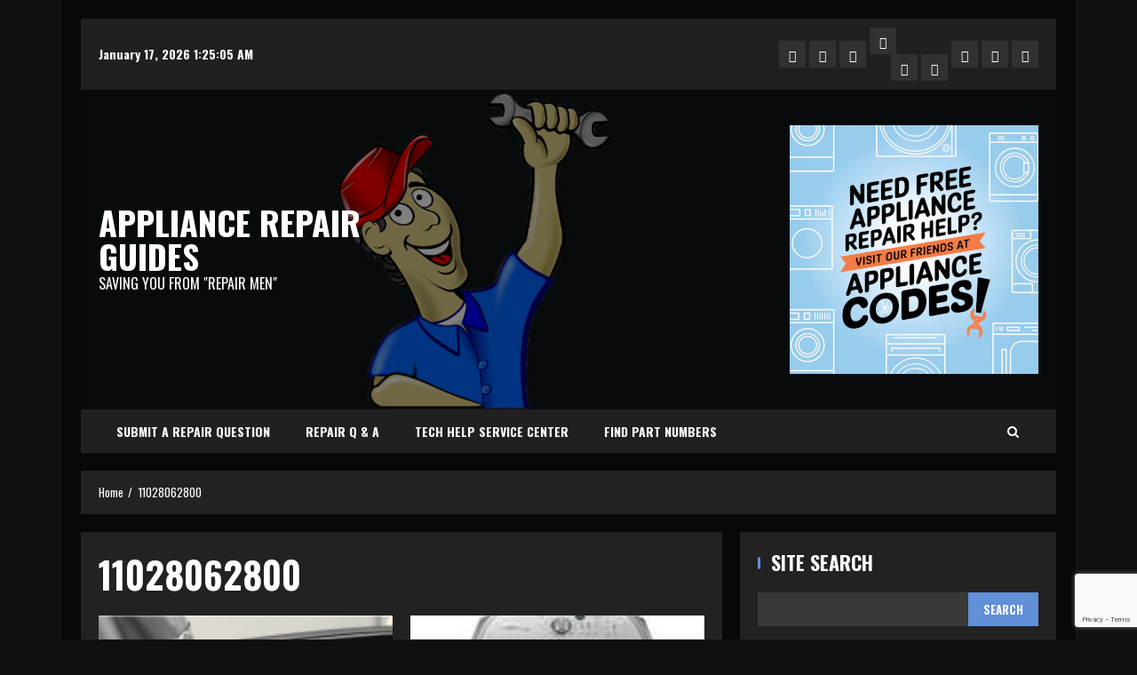

--- FILE ---
content_type: text/html; charset=UTF-8
request_url: https://appliancerepairguides.com/tag/11028062800/
body_size: 188333
content:
<!doctype html>
<html lang="en-US" prefix="og: https://ogp.me/ns#">

<head>
    <meta charset="UTF-8">
    <meta name="viewport" content="width=device-width, initial-scale=1">
    <link rel="profile" href="https://gmpg.org/xfn/11">

    	<style>img:is([sizes="auto" i], [sizes^="auto," i]) { contain-intrinsic-size: 3000px 1500px }</style>
	
<!-- Search Engine Optimization by Rank Math - https://rankmath.com/ -->
<title>11028062800 Archives - Appliance Repair Guides</title>
<meta name="robots" content="index, follow, max-snippet:-1, max-video-preview:-1, max-image-preview:large"/>
<link rel="canonical" href="https://appliancerepairguides.com/tag/11028062800/" />
<link rel="next" href="https://appliancerepairguides.com/tag/11028062800/page/2/" />
<meta property="og:locale" content="en_US" />
<meta property="og:type" content="article" />
<meta property="og:title" content="11028062800 Archives - Appliance Repair Guides" />
<meta property="og:url" content="https://appliancerepairguides.com/tag/11028062800/" />
<meta property="og:site_name" content="Appliance Repair Guides" />
<meta name="twitter:card" content="summary_large_image" />
<meta name="twitter:title" content="11028062800 Archives - Appliance Repair Guides" />
<meta name="twitter:label1" content="Posts" />
<meta name="twitter:data1" content="36" />
<script type="application/ld+json" class="rank-math-schema">{"@context":"https://schema.org","@graph":[{"@type":"Website","@id":"https://appliancerepairguides.com/#organization","name":"Appliance Repair Guides","url":"https://appliancerepairguides.com","openingHours":["Monday,Tuesday,Wednesday,Thursday,Friday,Saturday,Sunday 09:00-17:00"]},{"@type":"WebSite","@id":"https://appliancerepairguides.com/#website","url":"https://appliancerepairguides.com","name":"Appliance Repair Guides","publisher":{"@id":"https://appliancerepairguides.com/#organization"},"inLanguage":"en-US"},{"@type":"CollectionPage","@id":"https://appliancerepairguides.com/tag/11028062800/#webpage","url":"https://appliancerepairguides.com/tag/11028062800/","name":"11028062800 Archives - Appliance Repair Guides","isPartOf":{"@id":"https://appliancerepairguides.com/#website"},"inLanguage":"en-US"}]}</script>
<!-- /Rank Math WordPress SEO plugin -->

<link rel='dns-prefetch' href='//fonts.googleapis.com' />
<link rel="alternate" type="application/rss+xml" title="Appliance Repair Guides &raquo; Feed" href="https://appliancerepairguides.com/feed/" />
<link rel="alternate" type="application/rss+xml" title="Appliance Repair Guides &raquo; Comments Feed" href="https://appliancerepairguides.com/comments/feed/" />
<link rel="alternate" type="application/rss+xml" title="Appliance Repair Guides &raquo; 11028062800 Tag Feed" href="https://appliancerepairguides.com/tag/11028062800/feed/" />
<script type="text/javascript">
/* <![CDATA[ */
window._wpemojiSettings = {"baseUrl":"https:\/\/s.w.org\/images\/core\/emoji\/16.0.1\/72x72\/","ext":".png","svgUrl":"https:\/\/s.w.org\/images\/core\/emoji\/16.0.1\/svg\/","svgExt":".svg","source":{"concatemoji":"https:\/\/appliancerepairguides.com\/wp-includes\/js\/wp-emoji-release.min.js?ver=6.8.3"}};
/*! This file is auto-generated */
!function(s,n){var o,i,e;function c(e){try{var t={supportTests:e,timestamp:(new Date).valueOf()};sessionStorage.setItem(o,JSON.stringify(t))}catch(e){}}function p(e,t,n){e.clearRect(0,0,e.canvas.width,e.canvas.height),e.fillText(t,0,0);var t=new Uint32Array(e.getImageData(0,0,e.canvas.width,e.canvas.height).data),a=(e.clearRect(0,0,e.canvas.width,e.canvas.height),e.fillText(n,0,0),new Uint32Array(e.getImageData(0,0,e.canvas.width,e.canvas.height).data));return t.every(function(e,t){return e===a[t]})}function u(e,t){e.clearRect(0,0,e.canvas.width,e.canvas.height),e.fillText(t,0,0);for(var n=e.getImageData(16,16,1,1),a=0;a<n.data.length;a++)if(0!==n.data[a])return!1;return!0}function f(e,t,n,a){switch(t){case"flag":return n(e,"\ud83c\udff3\ufe0f\u200d\u26a7\ufe0f","\ud83c\udff3\ufe0f\u200b\u26a7\ufe0f")?!1:!n(e,"\ud83c\udde8\ud83c\uddf6","\ud83c\udde8\u200b\ud83c\uddf6")&&!n(e,"\ud83c\udff4\udb40\udc67\udb40\udc62\udb40\udc65\udb40\udc6e\udb40\udc67\udb40\udc7f","\ud83c\udff4\u200b\udb40\udc67\u200b\udb40\udc62\u200b\udb40\udc65\u200b\udb40\udc6e\u200b\udb40\udc67\u200b\udb40\udc7f");case"emoji":return!a(e,"\ud83e\udedf")}return!1}function g(e,t,n,a){var r="undefined"!=typeof WorkerGlobalScope&&self instanceof WorkerGlobalScope?new OffscreenCanvas(300,150):s.createElement("canvas"),o=r.getContext("2d",{willReadFrequently:!0}),i=(o.textBaseline="top",o.font="600 32px Arial",{});return e.forEach(function(e){i[e]=t(o,e,n,a)}),i}function t(e){var t=s.createElement("script");t.src=e,t.defer=!0,s.head.appendChild(t)}"undefined"!=typeof Promise&&(o="wpEmojiSettingsSupports",i=["flag","emoji"],n.supports={everything:!0,everythingExceptFlag:!0},e=new Promise(function(e){s.addEventListener("DOMContentLoaded",e,{once:!0})}),new Promise(function(t){var n=function(){try{var e=JSON.parse(sessionStorage.getItem(o));if("object"==typeof e&&"number"==typeof e.timestamp&&(new Date).valueOf()<e.timestamp+604800&&"object"==typeof e.supportTests)return e.supportTests}catch(e){}return null}();if(!n){if("undefined"!=typeof Worker&&"undefined"!=typeof OffscreenCanvas&&"undefined"!=typeof URL&&URL.createObjectURL&&"undefined"!=typeof Blob)try{var e="postMessage("+g.toString()+"("+[JSON.stringify(i),f.toString(),p.toString(),u.toString()].join(",")+"));",a=new Blob([e],{type:"text/javascript"}),r=new Worker(URL.createObjectURL(a),{name:"wpTestEmojiSupports"});return void(r.onmessage=function(e){c(n=e.data),r.terminate(),t(n)})}catch(e){}c(n=g(i,f,p,u))}t(n)}).then(function(e){for(var t in e)n.supports[t]=e[t],n.supports.everything=n.supports.everything&&n.supports[t],"flag"!==t&&(n.supports.everythingExceptFlag=n.supports.everythingExceptFlag&&n.supports[t]);n.supports.everythingExceptFlag=n.supports.everythingExceptFlag&&!n.supports.flag,n.DOMReady=!1,n.readyCallback=function(){n.DOMReady=!0}}).then(function(){return e}).then(function(){var e;n.supports.everything||(n.readyCallback(),(e=n.source||{}).concatemoji?t(e.concatemoji):e.wpemoji&&e.twemoji&&(t(e.twemoji),t(e.wpemoji)))}))}((window,document),window._wpemojiSettings);
/* ]]> */
</script>
<style id='wp-emoji-styles-inline-css' type='text/css'>

	img.wp-smiley, img.emoji {
		display: inline !important;
		border: none !important;
		box-shadow: none !important;
		height: 1em !important;
		width: 1em !important;
		margin: 0 0.07em !important;
		vertical-align: -0.1em !important;
		background: none !important;
		padding: 0 !important;
	}
</style>
<link rel='stylesheet' id='wp-block-library-css' href='https://appliancerepairguides.com/wp-includes/css/dist/block-library/style.min.css?ver=6.8.3' type='text/css' media='all' />
<style id='wp-block-library-theme-inline-css' type='text/css'>
.wp-block-audio :where(figcaption){color:#555;font-size:13px;text-align:center}.is-dark-theme .wp-block-audio :where(figcaption){color:#ffffffa6}.wp-block-audio{margin:0 0 1em}.wp-block-code{border:1px solid #ccc;border-radius:4px;font-family:Menlo,Consolas,monaco,monospace;padding:.8em 1em}.wp-block-embed :where(figcaption){color:#555;font-size:13px;text-align:center}.is-dark-theme .wp-block-embed :where(figcaption){color:#ffffffa6}.wp-block-embed{margin:0 0 1em}.blocks-gallery-caption{color:#555;font-size:13px;text-align:center}.is-dark-theme .blocks-gallery-caption{color:#ffffffa6}:root :where(.wp-block-image figcaption){color:#555;font-size:13px;text-align:center}.is-dark-theme :root :where(.wp-block-image figcaption){color:#ffffffa6}.wp-block-image{margin:0 0 1em}.wp-block-pullquote{border-bottom:4px solid;border-top:4px solid;color:currentColor;margin-bottom:1.75em}.wp-block-pullquote cite,.wp-block-pullquote footer,.wp-block-pullquote__citation{color:currentColor;font-size:.8125em;font-style:normal;text-transform:uppercase}.wp-block-quote{border-left:.25em solid;margin:0 0 1.75em;padding-left:1em}.wp-block-quote cite,.wp-block-quote footer{color:currentColor;font-size:.8125em;font-style:normal;position:relative}.wp-block-quote:where(.has-text-align-right){border-left:none;border-right:.25em solid;padding-left:0;padding-right:1em}.wp-block-quote:where(.has-text-align-center){border:none;padding-left:0}.wp-block-quote.is-large,.wp-block-quote.is-style-large,.wp-block-quote:where(.is-style-plain){border:none}.wp-block-search .wp-block-search__label{font-weight:700}.wp-block-search__button{border:1px solid #ccc;padding:.375em .625em}:where(.wp-block-group.has-background){padding:1.25em 2.375em}.wp-block-separator.has-css-opacity{opacity:.4}.wp-block-separator{border:none;border-bottom:2px solid;margin-left:auto;margin-right:auto}.wp-block-separator.has-alpha-channel-opacity{opacity:1}.wp-block-separator:not(.is-style-wide):not(.is-style-dots){width:100px}.wp-block-separator.has-background:not(.is-style-dots){border-bottom:none;height:1px}.wp-block-separator.has-background:not(.is-style-wide):not(.is-style-dots){height:2px}.wp-block-table{margin:0 0 1em}.wp-block-table td,.wp-block-table th{word-break:normal}.wp-block-table :where(figcaption){color:#555;font-size:13px;text-align:center}.is-dark-theme .wp-block-table :where(figcaption){color:#ffffffa6}.wp-block-video :where(figcaption){color:#555;font-size:13px;text-align:center}.is-dark-theme .wp-block-video :where(figcaption){color:#ffffffa6}.wp-block-video{margin:0 0 1em}:root :where(.wp-block-template-part.has-background){margin-bottom:0;margin-top:0;padding:1.25em 2.375em}
</style>
<link rel='stylesheet' id='edd-blocks-css' href='https://appliancerepairguides.com/wp-content/plugins/easy-digital-downloads/includes/blocks/assets/css/edd-blocks.css?ver=3.5.2' type='text/css' media='all' />
<style id='global-styles-inline-css' type='text/css'>
:root{--wp--preset--aspect-ratio--square: 1;--wp--preset--aspect-ratio--4-3: 4/3;--wp--preset--aspect-ratio--3-4: 3/4;--wp--preset--aspect-ratio--3-2: 3/2;--wp--preset--aspect-ratio--2-3: 2/3;--wp--preset--aspect-ratio--16-9: 16/9;--wp--preset--aspect-ratio--9-16: 9/16;--wp--preset--color--black: #000000;--wp--preset--color--cyan-bluish-gray: #abb8c3;--wp--preset--color--white: #ffffff;--wp--preset--color--pale-pink: #f78da7;--wp--preset--color--vivid-red: #cf2e2e;--wp--preset--color--luminous-vivid-orange: #ff6900;--wp--preset--color--luminous-vivid-amber: #fcb900;--wp--preset--color--light-green-cyan: #7bdcb5;--wp--preset--color--vivid-green-cyan: #00d084;--wp--preset--color--pale-cyan-blue: #8ed1fc;--wp--preset--color--vivid-cyan-blue: #0693e3;--wp--preset--color--vivid-purple: #9b51e0;--wp--preset--gradient--vivid-cyan-blue-to-vivid-purple: linear-gradient(135deg,rgba(6,147,227,1) 0%,rgb(155,81,224) 100%);--wp--preset--gradient--light-green-cyan-to-vivid-green-cyan: linear-gradient(135deg,rgb(122,220,180) 0%,rgb(0,208,130) 100%);--wp--preset--gradient--luminous-vivid-amber-to-luminous-vivid-orange: linear-gradient(135deg,rgba(252,185,0,1) 0%,rgba(255,105,0,1) 100%);--wp--preset--gradient--luminous-vivid-orange-to-vivid-red: linear-gradient(135deg,rgba(255,105,0,1) 0%,rgb(207,46,46) 100%);--wp--preset--gradient--very-light-gray-to-cyan-bluish-gray: linear-gradient(135deg,rgb(238,238,238) 0%,rgb(169,184,195) 100%);--wp--preset--gradient--cool-to-warm-spectrum: linear-gradient(135deg,rgb(74,234,220) 0%,rgb(151,120,209) 20%,rgb(207,42,186) 40%,rgb(238,44,130) 60%,rgb(251,105,98) 80%,rgb(254,248,76) 100%);--wp--preset--gradient--blush-light-purple: linear-gradient(135deg,rgb(255,206,236) 0%,rgb(152,150,240) 100%);--wp--preset--gradient--blush-bordeaux: linear-gradient(135deg,rgb(254,205,165) 0%,rgb(254,45,45) 50%,rgb(107,0,62) 100%);--wp--preset--gradient--luminous-dusk: linear-gradient(135deg,rgb(255,203,112) 0%,rgb(199,81,192) 50%,rgb(65,88,208) 100%);--wp--preset--gradient--pale-ocean: linear-gradient(135deg,rgb(255,245,203) 0%,rgb(182,227,212) 50%,rgb(51,167,181) 100%);--wp--preset--gradient--electric-grass: linear-gradient(135deg,rgb(202,248,128) 0%,rgb(113,206,126) 100%);--wp--preset--gradient--midnight: linear-gradient(135deg,rgb(2,3,129) 0%,rgb(40,116,252) 100%);--wp--preset--font-size--small: 13px;--wp--preset--font-size--medium: 20px;--wp--preset--font-size--large: 36px;--wp--preset--font-size--x-large: 42px;--wp--preset--spacing--20: 0.44rem;--wp--preset--spacing--30: 0.67rem;--wp--preset--spacing--40: 1rem;--wp--preset--spacing--50: 1.5rem;--wp--preset--spacing--60: 2.25rem;--wp--preset--spacing--70: 3.38rem;--wp--preset--spacing--80: 5.06rem;--wp--preset--shadow--natural: 6px 6px 9px rgba(0, 0, 0, 0.2);--wp--preset--shadow--deep: 12px 12px 50px rgba(0, 0, 0, 0.4);--wp--preset--shadow--sharp: 6px 6px 0px rgba(0, 0, 0, 0.2);--wp--preset--shadow--outlined: 6px 6px 0px -3px rgba(255, 255, 255, 1), 6px 6px rgba(0, 0, 0, 1);--wp--preset--shadow--crisp: 6px 6px 0px rgba(0, 0, 0, 1);}:root { --wp--style--global--content-size: 740px;--wp--style--global--wide-size: 1140px; }:where(body) { margin: 0; }.wp-site-blocks > .alignleft { float: left; margin-right: 2em; }.wp-site-blocks > .alignright { float: right; margin-left: 2em; }.wp-site-blocks > .aligncenter { justify-content: center; margin-left: auto; margin-right: auto; }:where(.wp-site-blocks) > * { margin-block-start: 24px; margin-block-end: 0; }:where(.wp-site-blocks) > :first-child { margin-block-start: 0; }:where(.wp-site-blocks) > :last-child { margin-block-end: 0; }:root { --wp--style--block-gap: 24px; }:root :where(.is-layout-flow) > :first-child{margin-block-start: 0;}:root :where(.is-layout-flow) > :last-child{margin-block-end: 0;}:root :where(.is-layout-flow) > *{margin-block-start: 24px;margin-block-end: 0;}:root :where(.is-layout-constrained) > :first-child{margin-block-start: 0;}:root :where(.is-layout-constrained) > :last-child{margin-block-end: 0;}:root :where(.is-layout-constrained) > *{margin-block-start: 24px;margin-block-end: 0;}:root :where(.is-layout-flex){gap: 24px;}:root :where(.is-layout-grid){gap: 24px;}.is-layout-flow > .alignleft{float: left;margin-inline-start: 0;margin-inline-end: 2em;}.is-layout-flow > .alignright{float: right;margin-inline-start: 2em;margin-inline-end: 0;}.is-layout-flow > .aligncenter{margin-left: auto !important;margin-right: auto !important;}.is-layout-constrained > .alignleft{float: left;margin-inline-start: 0;margin-inline-end: 2em;}.is-layout-constrained > .alignright{float: right;margin-inline-start: 2em;margin-inline-end: 0;}.is-layout-constrained > .aligncenter{margin-left: auto !important;margin-right: auto !important;}.is-layout-constrained > :where(:not(.alignleft):not(.alignright):not(.alignfull)){max-width: var(--wp--style--global--content-size);margin-left: auto !important;margin-right: auto !important;}.is-layout-constrained > .alignwide{max-width: var(--wp--style--global--wide-size);}body .is-layout-flex{display: flex;}.is-layout-flex{flex-wrap: wrap;align-items: center;}.is-layout-flex > :is(*, div){margin: 0;}body .is-layout-grid{display: grid;}.is-layout-grid > :is(*, div){margin: 0;}body{padding-top: 0px;padding-right: 0px;padding-bottom: 0px;padding-left: 0px;}a:where(:not(.wp-element-button)){text-decoration: none;}:root :where(.wp-element-button, .wp-block-button__link){background-color: #32373c;border-width: 0;color: #fff;font-family: inherit;font-size: inherit;line-height: inherit;padding: calc(0.667em + 2px) calc(1.333em + 2px);text-decoration: none;}.has-black-color{color: var(--wp--preset--color--black) !important;}.has-cyan-bluish-gray-color{color: var(--wp--preset--color--cyan-bluish-gray) !important;}.has-white-color{color: var(--wp--preset--color--white) !important;}.has-pale-pink-color{color: var(--wp--preset--color--pale-pink) !important;}.has-vivid-red-color{color: var(--wp--preset--color--vivid-red) !important;}.has-luminous-vivid-orange-color{color: var(--wp--preset--color--luminous-vivid-orange) !important;}.has-luminous-vivid-amber-color{color: var(--wp--preset--color--luminous-vivid-amber) !important;}.has-light-green-cyan-color{color: var(--wp--preset--color--light-green-cyan) !important;}.has-vivid-green-cyan-color{color: var(--wp--preset--color--vivid-green-cyan) !important;}.has-pale-cyan-blue-color{color: var(--wp--preset--color--pale-cyan-blue) !important;}.has-vivid-cyan-blue-color{color: var(--wp--preset--color--vivid-cyan-blue) !important;}.has-vivid-purple-color{color: var(--wp--preset--color--vivid-purple) !important;}.has-black-background-color{background-color: var(--wp--preset--color--black) !important;}.has-cyan-bluish-gray-background-color{background-color: var(--wp--preset--color--cyan-bluish-gray) !important;}.has-white-background-color{background-color: var(--wp--preset--color--white) !important;}.has-pale-pink-background-color{background-color: var(--wp--preset--color--pale-pink) !important;}.has-vivid-red-background-color{background-color: var(--wp--preset--color--vivid-red) !important;}.has-luminous-vivid-orange-background-color{background-color: var(--wp--preset--color--luminous-vivid-orange) !important;}.has-luminous-vivid-amber-background-color{background-color: var(--wp--preset--color--luminous-vivid-amber) !important;}.has-light-green-cyan-background-color{background-color: var(--wp--preset--color--light-green-cyan) !important;}.has-vivid-green-cyan-background-color{background-color: var(--wp--preset--color--vivid-green-cyan) !important;}.has-pale-cyan-blue-background-color{background-color: var(--wp--preset--color--pale-cyan-blue) !important;}.has-vivid-cyan-blue-background-color{background-color: var(--wp--preset--color--vivid-cyan-blue) !important;}.has-vivid-purple-background-color{background-color: var(--wp--preset--color--vivid-purple) !important;}.has-black-border-color{border-color: var(--wp--preset--color--black) !important;}.has-cyan-bluish-gray-border-color{border-color: var(--wp--preset--color--cyan-bluish-gray) !important;}.has-white-border-color{border-color: var(--wp--preset--color--white) !important;}.has-pale-pink-border-color{border-color: var(--wp--preset--color--pale-pink) !important;}.has-vivid-red-border-color{border-color: var(--wp--preset--color--vivid-red) !important;}.has-luminous-vivid-orange-border-color{border-color: var(--wp--preset--color--luminous-vivid-orange) !important;}.has-luminous-vivid-amber-border-color{border-color: var(--wp--preset--color--luminous-vivid-amber) !important;}.has-light-green-cyan-border-color{border-color: var(--wp--preset--color--light-green-cyan) !important;}.has-vivid-green-cyan-border-color{border-color: var(--wp--preset--color--vivid-green-cyan) !important;}.has-pale-cyan-blue-border-color{border-color: var(--wp--preset--color--pale-cyan-blue) !important;}.has-vivid-cyan-blue-border-color{border-color: var(--wp--preset--color--vivid-cyan-blue) !important;}.has-vivid-purple-border-color{border-color: var(--wp--preset--color--vivid-purple) !important;}.has-vivid-cyan-blue-to-vivid-purple-gradient-background{background: var(--wp--preset--gradient--vivid-cyan-blue-to-vivid-purple) !important;}.has-light-green-cyan-to-vivid-green-cyan-gradient-background{background: var(--wp--preset--gradient--light-green-cyan-to-vivid-green-cyan) !important;}.has-luminous-vivid-amber-to-luminous-vivid-orange-gradient-background{background: var(--wp--preset--gradient--luminous-vivid-amber-to-luminous-vivid-orange) !important;}.has-luminous-vivid-orange-to-vivid-red-gradient-background{background: var(--wp--preset--gradient--luminous-vivid-orange-to-vivid-red) !important;}.has-very-light-gray-to-cyan-bluish-gray-gradient-background{background: var(--wp--preset--gradient--very-light-gray-to-cyan-bluish-gray) !important;}.has-cool-to-warm-spectrum-gradient-background{background: var(--wp--preset--gradient--cool-to-warm-spectrum) !important;}.has-blush-light-purple-gradient-background{background: var(--wp--preset--gradient--blush-light-purple) !important;}.has-blush-bordeaux-gradient-background{background: var(--wp--preset--gradient--blush-bordeaux) !important;}.has-luminous-dusk-gradient-background{background: var(--wp--preset--gradient--luminous-dusk) !important;}.has-pale-ocean-gradient-background{background: var(--wp--preset--gradient--pale-ocean) !important;}.has-electric-grass-gradient-background{background: var(--wp--preset--gradient--electric-grass) !important;}.has-midnight-gradient-background{background: var(--wp--preset--gradient--midnight) !important;}.has-small-font-size{font-size: var(--wp--preset--font-size--small) !important;}.has-medium-font-size{font-size: var(--wp--preset--font-size--medium) !important;}.has-large-font-size{font-size: var(--wp--preset--font-size--large) !important;}.has-x-large-font-size{font-size: var(--wp--preset--font-size--x-large) !important;}
:root :where(.wp-block-pullquote){font-size: 1.5em;line-height: 1.6;}
</style>
<link rel='stylesheet' id='contact-form-7-css' href='https://appliancerepairguides.com/wp-content/plugins/contact-form-7/includes/css/styles.css?ver=6.1.2' type='text/css' media='all' />
<link rel='stylesheet' id='dwqa-style-css' href='https://appliancerepairguides.com/wp-content/plugins/dw-question-answer/templates/assets/css/style.css?ver=180720161357' type='text/css' media='all' />
<link rel='stylesheet' id='dwqa-rtl-css' href='https://appliancerepairguides.com/wp-content/plugins/dw-question-answer/templates/assets/css/rtl.css?ver=180720161357' type='text/css' media='all' />
<link rel='stylesheet' id='edd-styles-css' href='https://appliancerepairguides.com/wp-content/plugins/easy-digital-downloads/assets/css/edd.min.css?ver=3.5.2' type='text/css' media='all' />
<link rel='stylesheet' id='aft-icons-css' href='https://appliancerepairguides.com/wp-content/themes/broadnews/assets/icons/style.css?ver=6.8.3' type='text/css' media='all' />
<link rel='stylesheet' id='bootstrap-css' href='https://appliancerepairguides.com/wp-content/themes/broadnews/assets/bootstrap/css/bootstrap.min.css?ver=6.8.3' type='text/css' media='all' />
<link rel='stylesheet' id='slick-css-css' href='https://appliancerepairguides.com/wp-content/themes/broadnews/assets/slick/css/slick.min.css?ver=6.8.3' type='text/css' media='all' />
<link rel='stylesheet' id='sidr-css' href='https://appliancerepairguides.com/wp-content/themes/broadnews/assets/sidr/css/jquery.sidr.dark.css?ver=6.8.3' type='text/css' media='all' />
<link rel='stylesheet' id='magnific-popup-css' href='https://appliancerepairguides.com/wp-content/themes/broadnews/assets/magnific-popup/magnific-popup.css?ver=6.8.3' type='text/css' media='all' />
<link rel='stylesheet' id='broadnews-google-fonts-css' href='https://fonts.googleapis.com/css?family=Oswald:300,400,700|Roboto:100,300,400,500,700|Oswald:300,400,700&#038;subset=latin,latin-ext' type='text/css' media='all' />
<link rel='stylesheet' id='broadnews-style-css' href='https://appliancerepairguides.com/wp-content/themes/broadnews/style.css?ver=6.8.3' type='text/css' media='all' />
<style id='broadnews-style-inline-css' type='text/css'>

                    body.aft-dark-mode #loader::before{
            border-color: #101010;
            }
            body.aft-dark-mode #sidr,
            body.aft-dark-mode,
            body.aft-dark-mode.custom-background,
            body.aft-dark-mode #af-preloader {
            background-color: #101010;
            }
        
                    body.aft-light-mode #loader::before{
            border-color: #eeeeee ;
            }
            body.aft-light-mode #sidr,
            body.aft-light-mode #af-preloader,
            body.aft-light-mode {
            background-color: #eeeeee ;
            }
        
        
            .aft-light-mode .comment-metadata a,
            .aft-light-mode .fn a,

            body.aft-light-mode .wp-block-latest-posts__post-author,
            body.aft-light-mode .wp-block-latest-posts__post-date,

            body.aft-light-mode .entry-content > [class*="wp-block-"] a.wp-block-file__button:not(.has-text-color):hover,
            body.aft-light-mode .entry-content > [class*="wp-block-"] a.wp-block-button__link:hover,

            body.aft-light-mode .entry-content > [class*="wp-block-"] a:not(.has-text-color),
            body.aft-light-mode .entry-content > ul a, body .entry-content > ul a:visited,
            body.aft-light-mode .entry-content > ol a, body .entry-content > ol a:visited,
            body.aft-light-mode .entry-content > p a,
            body.aft-light-mode .entry-content > p a:visited,
            body.aft-light-mode .entry-content h1:not(.awpa-display-name) a,
            body.aft-light-mode .entry-content h2:not(.awpa-display-name) a,
            body.aft-light-mode .entry-content h3:not(.awpa-display-name) a,
            body.aft-light-mode .entry-content h4:not(.awpa-display-name) a,
            body.aft-light-mode .entry-content h5:not(.awpa-display-name) a,
            body.aft-light-mode .entry-content h6:not(.awpa-display-name) a,

            .aft-light-mode .wp-block-tag-cloud a,
            .aft-light-mode .tagcloud a,

            body.aft-light-mode .aft-see-more a,
            .aft-light-mode legend,

            body.aft-light-mode .woocommerce-info,
            body.aft-light-mode .woocommerce-info a,

            body.aft-light-mode .comment-content > p a,
            body.aft-light-mode .comment-body .reply a,

            .aft-light-mode .aft-main-banner-section.aft-banner-background-default:not(.data-bg) .af-slick-navcontrols .slide-icon,
            .aft-light-mode .aft-main-banner-section.aft-banner-background-default:not(.data-bg) .af-youtube-slider .slide-icon,
            .aft-light-mode .aft-main-banner-section.aft-banner-background-default:not(.data-bg) .aft-yt-video-item-wrapper .slide-icon,

            .aft-light-mode .af-slick-navcontrols .slide-icon,
            .aft-light-mode .af-youtube-slider .slide-icon,
            .aft-light-mode .aft-yt-video-item-wrapper .slide-icon,

            .aft-dark-mode .aft-main-banner-section.aft-banner-background-alternative:not(.data-bg) .aft-main-banner-wrapper .widget-title .heading-line,
            .aft-dark-mode .aft-main-banner-section.aft-banner-background-alternative:not(.data-bg) .af-slick-navcontrols .slide-icon,
            .aft-dark-mode .aft-main-banner-section.aft-banner-background-alternative:not(.data-bg) .af-youtube-slider .slide-icon,
            .aft-dark-mode .aft-main-banner-section.aft-banner-background-alternative:not(.data-bg) .aft-yt-video-item-wrapper .slide-icon,
            .aft-dark-mode .aft-main-banner-section.aft-banner-background-alternative:not(.data-bg) .widget-title .heading-line,
            .aft-dark-mode .aft-main-banner-section.aft-banner-background-alternative:not(.data-bg) .aft-posts-tabs-panel .nav-tabs>li>a,
            .aft-dark-mode .aft-main-banner-section.aft-banner-background-alternative:not(.data-bg) .aft-comment-view-share > span > a,
            .aft-dark-mode .aft-main-banner-section.aft-banner-background-alternative:not(.data-bg) .read-single:not(.grid-design-texts-over-image) .read-details .entry-meta span,
            .aft-dark-mode .aft-main-banner-section.aft-banner-background-alternative:not(.data-bg) .featured-category-item .read-img a,
            .aft-dark-mode .aft-main-banner-section.aft-banner-background-alternative:not(.data-bg) .widget-title,
            .aft-dark-mode .aft-main-banner-section.aft-banner-background-alternative:not(.data-bg) .header-after1,

            .aft-light-mode .aft-main-banner-section.aft-banner-background-default:not(.data-bg) .widget-title .heading-line,
            .aft-light-mode .aft-main-banner-section.aft-banner-background-default:not(.data-bg) .aft-posts-tabs-panel .nav-tabs>li>a,
            .aft-light-mode .aft-main-banner-section.aft-banner-background-default:not(.data-bg) .read-single:not(.grid-design-texts-over-image) .aft-comment-view-share > span > a,
            .aft-light-mode .aft-main-banner-section.aft-banner-background-default:not(.data-bg) .read-single:not(.grid-design-texts-over-image) .read-details .entry-meta span,
            .aft-light-mode .aft-main-banner-section.aft-banner-background-default:not(.data-bg) .featured-category-item .read-img a,
            .aft-light-mode .aft-main-banner-section.aft-banner-background-default:not(.data-bg) .widget-title,
            .aft-light-mode .aft-main-banner-section.aft-banner-background-default:not(.data-bg) .header-after1,

            body.aft-light-mode .page-title,
            body.aft-light-mode h1.entry-title,
            body.aft-light-mode .widget-title,
            body.aft-light-mode .header-after1,
            body.aft-light-mode .broadnews-widget.widget_text a,
            body.aft-light-mode .shop_table a,
            body.aft-light-mode table.cart a,
            body.aft-light-mode .product_meta a,
            body.aft-light-mode.woocommerce div.product p.price,
            body.aft-light-mode.woocommerce div.product span.price,
            body.aft-light-mode.woocommerce div.product form.cart .group_table td.woocommerce-grouped-product-list-item__label a,
            body.aft-light-mode.woocommerce div.product form.cart .variations th,
            body.aft-light-mode .woocommerce-review-link,
            body.aft-light-mode .woocommerce-ordering select,
            body.aft-light-mode.woocommerce div.product form.cart .variations select,
            body.aft-light-mode.woocommerce div.product form.cart .reset_variations,
            body.aft-light-mode.woocommerce #reviews #comments ol.commentlist li .meta,
            body.aft-light-mode.woocommerce nav.woocommerce-pagination ul li .page-numbers,
            body.aft-light-mode.woocommerce div.product .woocommerce-tabs ul.tabs li:not(.active) a,
            body.aft-light-mode .woocommerce-MyAccount-content a,
            body.aft-light-mode .woocommerce-MyAccount-navigation a,
            body.aft-light-mode .woocommerce-form a,
            body.aft-light-mode ul.products .woocommerce-loop-product__title,
            body.aft-light-mode ul.products li.product .price,
            body.aft-light-mode .entry-content > [class*="wp-block-"] .woocommerce a:not(.has-text-color).button:hover,
            body.aft-light-mode pre .woocommerce,
            body.aft-light-mode .wp-block-tag-cloud a,
            body.aft-light-mode .tagcloud a,
            body.aft-light-mode .wp-post-author-meta h4 a,
            body.aft-light-mode .wp-post-author-meta .wp-post-author-meta-more-posts a,
            body.aft-light-mode .wp_post_author_widget .awpa-display-name,
            body.aft-light-mode .af-breadcrumbs a,
            body.aft-light-mode .broadnews-pagination .nav-links .page-numbers,


            body.aft-light-mode .widget-title .heading-line,
            body.aft-light-mode .aft-posts-tabs-panel .nav-tabs>li>a,
            body.aft-light-mode .wp_post_author_widget .widget-title .header-after,
            body.aft-light-mode .widget > ul > li a,
            .aft-light-mode .nav-links a,
            body.aft-light-mode .wp-calendar-nav a,
            body.aft-light-mode mark,

            body.aft-light-mode .aft-posts-tabs-panel .nav-tabs>li>a,
            body.aft-light-mode.single span.tags-links a,
            body.aft-light-mode .page-title,
            body.aft-light-mode h1.entry-title,
            body.aft-light-mode .aft-popular-taxonomies-lists ul li a,
            body.aft-light-mode #wp-calendar thead,
            body.aft-light-mode #wp-calendar tbody,
            body.aft-light-mode #wp-calendar caption,
            body.aft-light-mode h3,
            body.aft-light-mode .aft-readmore-wrapper a.aft-readmore,
            body.aft-light-mode #secondary .broadnews-widget ul[class*="wp-block-"] a,
            body.aft-light-mode #secondary .broadnews-widget ol[class*="wp-block-"] a,
            body.aft-light-mode a.post-edit-link,
            body.aft-light-mode .comment-form a,
            body.aft-light-mode .comment-reply-title a,
            body.aft-light-mode .author-links a,
            body.aft-light-mode .main-navigation ul.children li a,

            body.aft-light-mode .read-details .entry-meta span,
            body.aft-light-mode .aft-comment-view-share > span > a,
            body.aft-light-mode h4.af-author-display-name,
            body.aft-light-mode .wp-block-image figcaption,
            body.aft-light-mode ul.trail-items li a,
            body.aft-light-mode #sidr,
            body.aft-light-mode {
            color: #404040;
            }

            body.aft-light-mode .entry-content p.wp-block-tag-cloud a,
            body.aft-light-mode .entry-content p.tagcloud a,
            body.aft-light-mode .entry-content > [class*="wp-block-"].is-style-outline .wp-block-button__link:hover,
            body.aft-light-mode.single .entry-content-wrap .post-excerpt,
            body.aft-light-mode.single-post.aft-single-full-header .post-excerpt,
            body.aft-light-mode .aft-readmore-wrapper a.aft-readmore,
            body.aft-light-mode .wp-post-author-meta .wp-post-author-meta-more-posts a,
            body.aft-light-mode .wp-post-author-meta a,
            body.aft-light-mode.single-post .entry-header .af-post-format i{
            border-color: #404040;
            }

            body.aft-light-mode.single .entry-content-wrap .post-excerpt::before,
            body.aft-light-mode.single-post.aft-single-full-header .post-excerpt::before {
            background-color: #404040;
            }

        
        
            .aft-dark-mode .comment-metadata a,
            .aft-dark-mode .fn a,

            body.aft-dark-mode .wp-block-latest-posts__post-author,
            body.aft-dark-mode .wp-block-latest-posts__post-date,

            body.aft-dark-mode .entry-content > [class*="wp-block-"] a.wp-block-file__button:not(.has-text-color):hover,
            body.aft-dark-mode .entry-content > [class*="wp-block-"] a.wp-block-button__link:hover,

            body.aft-dark-mode .entry-content > [class*="wp-block-"] a:not(.has-text-color),
            body.aft-dark-mode .entry-content > ul a, body .entry-content > ul a:visited,
            body.aft-dark-mode .entry-content > ol a, body .entry-content > ol a:visited,
            body.aft-dark-mode .entry-content > p a,
            body.aft-dark-mode .entry-content > p a:visited,
            body.aft-dark-mode .entry-content h1:not(.awpa-display-name) a,
            body.aft-dark-mode .entry-content h2:not(.awpa-display-name) a,
            body.aft-dark-mode .entry-content h3:not(.awpa-display-name) a,
            body.aft-dark-mode .entry-content h4:not(.awpa-display-name) a,
            body.aft-dark-mode .entry-content h5:not(.awpa-display-name) a,
            body.aft-dark-mode .entry-content h6:not(.awpa-display-name) a,

            body.aft-dark-mode .woocommerce-info,
            body.aft-dark-mode .woocommerce-info a,

            body.aft-dark-mode .aft-see-more a,
            body.aft-dark-mode legend,

            .aft-dark-mode .wp-block-tag-cloud a,
            .aft-dark-mode .tagcloud a,

            .aft-light-mode .aft-main-banner-section.aft-banner-background-alternative:not(.data-bg) .af-slick-navcontrols .slide-icon,
            .aft-light-mode .aft-main-banner-section.aft-banner-background-alternative:not(.data-bg) .af-youtube-slider .slide-icon,
            .aft-light-mode .aft-main-banner-section.aft-banner-background-alternative:not(.data-bg) .aft-yt-video-item-wrapper .slide-icon,
            .aft-light-mode .aft-main-banner-section.aft-banner-background-alternative:not(.data-bg) .widget-title .heading-line,
            .aft-light-mode .aft-main-banner-section.aft-banner-background-alternative:not(.data-bg) .aft-posts-tabs-panel .nav-tabs>li>a,
            .aft-light-mode .aft-main-banner-section.aft-banner-background-alternative:not(.data-bg) .aft-comment-view-share > span > a,
            .aft-light-mode .aft-main-banner-section.aft-banner-background-alternative:not(.data-bg) .read-single:not(.grid-design-texts-over-image) .read-details .entry-meta span,
            .aft-light-mode .aft-main-banner-section.aft-banner-background-alternative:not(.data-bg) .featured-category-item .read-img a,
            .aft-light-mode .aft-main-banner-section.aft-banner-background-alternative:not(.data-bg) .widget-title,
            .aft-light-mode .aft-main-banner-section.aft-banner-background-alternative:not(.data-bg) .header-after1,

            .aft-dark-mode .aft-main-banner-section.aft-banner-background-default:not(.data-bg) .af-slick-navcontrols .slide-icon,
            .aft-dark-mode .aft-main-banner-section.aft-banner-background-default:not(.data-bg) .af-youtube-slider .slide-icon,
            .aft-dark-mode .aft-main-banner-section.aft-banner-background-default:not(.data-bg) .aft-yt-video-item-wrapper .slide-icon,

            .aft-dark-mode .aft-main-banner-section.aft-banner-background-default:not(.data-bg) .widget-title .heading-line,
            .aft-dark-mode .aft-main-banner-section.aft-banner-background-default:not(.data-bg) .aft-posts-tabs-panel .nav-tabs>li>a,
            .aft-dark-mode .aft-main-banner-section.aft-banner-background-default:not(.data-bg) .read-single:not(.grid-design-texts-over-image) .aft-comment-view-share > span > a,
            .aft-dark-mode .aft-main-banner-section.aft-banner-background-default:not(.data-bg) .read-single:not(.grid-design-texts-over-image) .read-details .entry-meta span,
            .aft-dark-mode .aft-main-banner-section.aft-banner-background-default:not(.data-bg) .featured-category-item .read-img a,
            .aft-dark-mode .aft-main-banner-section.aft-banner-background-default:not(.data-bg) .widget-title,
            .aft-dark-mode .aft-main-banner-section.aft-banner-background-default:not(.data-bg) .header-after1,

            .aft-dark-mode .af-slick-navcontrols .slide-icon,
            .aft-dark-mode .af-youtube-slider .slide-icon,
            .aft-dark-mode .aft-yt-video-item-wrapper .slide-icon,
            body.aft-dark-mode .broadnews-pagination .nav-links .page-numbers,
            body.aft-dark-mode .widget > ul > li a,
            body.aft-dark-mode .wp-calendar-nav a,

            .aft-dark-mode .wp-post-author-meta .wp-post-author-meta-more-posts a,
            .aft-dark-mode .wp_post_author_widget .awpa-display-name a,

            body.aft-dark-mode mark,
            body.aft-dark-mode .broadnews-widget.widget_text a,
            body.aft-dark-mode .shop_table a,
            body.aft-dark-mode table.cart a,
            body.aft-dark-mode ul.products .woocommerce-loop-product__title,
            body.aft-dark-mode .product_meta a,
            body.aft-dark-mode.woocommerce div.product p.price,
            body.aft-dark-mode.woocommerce div.product span.price,
            body.aft-dark-mode.woocommerce div.product form.cart .group_table td.woocommerce-grouped-product-list-item__label a,
            body.aft-dark-mode.woocommerce div.product form.cart .variations th,
            body.aft-dark-mode .woocommerce-review-link,
            body.aft-dark-mode.woocommerce div.product form.cart .variations select,
            body.aft-dark-mode.woocommerce div.product form.cart .reset_variations,
            body.aft-dark-mode .woocommerce-ordering select,
            body.aft-dark-mode.woocommerce nav.woocommerce-pagination ul li .page-numbers,
            body.aft-dark-mode.woocommerce #reviews #comments ol.commentlist li .meta,
            body.aft-dark-mode.woocommerce div.product .woocommerce-tabs ul.tabs li:not(.active) a,
            body.aft-dark-mode .woocommerce-MyAccount-content a,
            body.aft-dark-mode .woocommerce-MyAccount-navigation a,
            body.aft-dark-mode .woocommerce-error,
            body.aft-dark-mode .woocommerce-form a,
            body.aft-dark-mode .woocommerce-Tabs-panel,
            body.aft-dark-mode .woocommerce-Tabs-panel h2,
            body.aft-dark-mode .woocommerce-terms-and-conditions-wrapper a,
            body.aft-dark-mode ul.products li.product .price,
            body.aft-dark-mode pre .woocommerce,
            body.aft-dark-mode .tagcloud a,
            body.aft-dark-mode .wp_post_author_widget .awpa-display-name,
            body.aft-dark-mode .af-breadcrumbs a,

            body.aft-dark-mode .widget-title .heading-line,
            body.aft-dark-mode .aft-posts-tabs-panel .nav-tabs>li>a,
            body.aft-dark-mode .wp_post_author_widget .widget-title .header-after,

            body.aft-dark-mode .aft-posts-tabs-panel .nav-tabs>li>a,
            body.aft-dark-mode.single span.tags-links a,
            body.aft-dark-mode .page-title,
            body.aft-dark-mode h1.entry-title,
            body.aft-dark-mode ul.trail-items li:after,
            body.aft-dark-mode #wp-calendar thead,
            body.aft-dark-mode #wp-calendar tbody,
            body.aft-dark-mode .entry-meta span,
            body.aft-dark-mode h3,
            body.aft-dark-mode .color-pad #wp-calendar caption,
            body.aft-dark-mode .aft-readmore-wrapper a.aft-readmore,
            body.aft-dark-mode #secondary .broadnews-widget ul[class*="wp-block-"] a,
            body.aft-dark-mode #secondary .broadnews-widget ol[class*="wp-block-"] a,
            body.aft-dark-mode a.post-edit-link,
            body.aft-dark-mode .comment-form a,
            body.aft-dark-mode .comment-reply-title a,
            body.aft-dark-mode .wp-post-author-meta a,
            body.aft-dark-mode .wp-post-author-meta a:visited,
            body.aft-dark-mode .posts-author a,
            body.aft-dark-mode .posts-author a:visited,
            body.aft-dark-mode .author-links a,
            body.aft-dark-mode .nav-links a,
            body.aft-dark-mode .read-details .entry-meta span,
            body.aft-dark-mode .aft-comment-view-share > span > a,
            body.aft-dark-mode h4.af-author-display-name,
            body.aft-dark-mode #wp-calendar caption,
            body.aft-dark-mode .wp-block-image figcaption,
            body.aft-dark-mode ul.trail-items li a,

            body.aft-dark-mode .entry-content > [class*="wp-block-"] a:not(.has-text-color):hover,
            body.aft-dark-mode .entry-content > ol a:hover,
            body.aft-dark-mode .entry-content > ul a:hover,
            body.aft-dark-mode .entry-content > p a:hover,
            body.aft-dark-mode .comment-content > p a,
            body.aft-dark-mode .comment-body .reply a,
            body.aft-dark-mode #sidr,
            body.aft-dark-mode,
            body.aft-dark-mode .color-pad{
            color: #ffffff;
            }

            body.aft-dark-mode.single span.tags-links a,
            body.aft-dark-mode .single span.tags-links a,
            body.aft-dark-mode .entry-content p.wp-block-tag-cloud a,
            body.aft-dark-mode .entry-content p.tagcloud a,
            body.aft-dark-mode .entry-content > [class*="wp-block-"].is-style-outline .wp-block-button__link:hover,
            body.aft-dark-mode.single .entry-content-wrap .post-excerpt,
            body.aft-dark-mode.single-post.aft-single-full-header .post-excerpt,
            body.aft-dark-mode .aft-readmore-wrapper a.aft-readmore,
            body.aft-dark-mode .wp-post-author-meta .wp-post-author-meta-more-posts a{
            border-color: #ffffff;
            }
            body.aft-dark-mode.single .entry-content-wrap .post-excerpt::before,
            body.aft-dark-mode.single-post.aft-single-full-header .post-excerpt::before {
            background-color: #ffffff;
            }

        
        
#loader .aft-cube:before,
.wp-block-search .wp-block-search__button,
.woocommerce-account .entry-content .woocommerce-MyAccount-navigation ul li.is-active,

.woocommerce #respond input#submit,
.woocommerce a.button,
.woocommerce button.button,
.woocommerce input.button,
.woocommerce #respond input#submit.alt,
.woocommerce a.button.alt,
.woocommerce button.button.alt,
.woocommerce input.button.alt,

.woocommerce #respond input#submit:hover,
.woocommerce a.button:hover,
.woocommerce button.button:hover,
.woocommerce input.button:hover,

.woocommerce #respond input#submit.alt:hover,
.woocommerce a.button.alt:hover,
.woocommerce button.button.alt:hover,
.woocommerce input.button.alt:hover,

.widget-title-border-top .wp_post_author_widget .widget-title::before,
.widget-title-border-bottom .wp_post_author_widget .widget-title::before,
.widget-title-border-top .heading-line::before,
.widget-title-border-bottom .heading-line::before,
.widget-title-border-top .sub-heading-line::before,
.widget-title-border-bottom .sub-heading-line::before,

body.aft-light-mode .aft-main-banner-section.aft-banner-background-secondary,
body.aft-dark-mode .aft-main-banner-section.aft-banner-background-secondary,

body.widget-title-border-bottom .header-after1 .heading-line-before,
body.widget-title-border-bottom .widget-title .heading-line-before,
body .af-cat-widget-carousel a.broadnews-categories.category-color-1,
a.sidr-class-sidr-button-close,
.aft-posts-tabs-panel .nav-tabs>li>a.active,

.widget-title-border-bottom .sub-heading-line::before,
.widget-title-border-bottom .wp-post-author-wrap .header-after::before,

.widget-title-border-side .wp_post_author_widget .widget-title::before,
.widget-title-border-side .heading-line::before,
.widget-title-border-side .sub-heading-line::before,

.single-post .entry-content-title-featured-wrap .af-post-format i,
.single-post article.post .af-post-format i,

.wc-block-grid__product-add-to-cart.wp-block-button .wp-block-button__link,
#wp-calendar tbody td a::after,

span.heading-line::before,
.wp-post-author-wrap .header-after::before,
body.aft-light-mode button,
body.aft-dark-mode button,
body.aft-dark-mode input[type="button"],
body.aft-dark-mode input[type="reset"],
body.aft-dark-mode input[type="submit"],
body.aft-dark-mode .inner-suscribe input[type=submit],
.af-youtube-slider .af-video-wrap .af-bg-play i,
.af-youtube-video-list .entry-header-yt-video-wrapper .af-yt-video-play i,
body .btn-style1 a:visited,
body .btn-style1 a,
body .broadnews-pagination .nav-links .page-numbers.current,
body .broadnews-load-more-posts a.aft-readmore .load-btn,
body #scroll-up,
body article.sticky .read-single:before,
.read-img .trending-no,
body .trending-posts-vertical .trending-no{
background-color: #618fd8;
}

.woocommerce #respond input#submit.disabled,
.woocommerce #respond input#submit:disabled,
.woocommerce #respond input#submit:disabled[disabled],
.woocommerce a.button.disabled,
.woocommerce a.button:disabled,
.woocommerce a.button:disabled[disabled],
.woocommerce button.button.disabled,
.woocommerce button.button:disabled,
.woocommerce button.button:disabled[disabled],
.woocommerce input.button.disabled,
.woocommerce input.button:disabled,
.woocommerce input.button:disabled[disabled] {
background-color: #618fd8 !important;
}

body .aft-see-more a {
background-image: linear-gradient(120deg, #618fd8 , #618fd8);
}

body.aft-light-mode .comment-body .reply a:hover,
body.aft-dark-mode .comment-body .reply a:hover,

.broadnews_youtube_video_widget .af-youtube-slider-thumbnail .slick-slide.slick-current::before,
.broadnews-widget.widget_text a,
body .aft-see-more a,
mark,
body.aft-light-mode .aft-readmore-wrapper a.aft-readmore:hover,
body.aft-dark-mode .aft-readmore-wrapper a.aft-readmore:hover,
body.aft-dark-mode .grid-design-texts-over-image .aft-readmore-wrapper a.aft-readmore:hover,
body.aft-light-mode .grid-design-texts-over-image .aft-readmore-wrapper a.aft-readmore:hover,

body.single .entry-header .aft-post-excerpt-and-meta .post-excerpt,
body.aft-light-mode.single span.tags-links a:hover,
body.aft-dark-mode.single span.tags-links a:hover,
.broadnews-pagination .nav-links .page-numbers.current,
.aft-light-mode p.awpa-more-posts a:hover,
p.awpa-more-posts a:hover,
.wp-post-author-meta .wp-post-author-meta-more-posts a.awpa-more-posts:hover{
border-color: #618fd8;
}

body .entry-content > [class*="wp-block-"] li,

body.aft-dark-mode #secondary .broadnews-widget ul[class*="wp-block-"] a:hover,
body.aft-light-mode #secondary .broadnews-widget ul[class*="wp-block-"] a:hover,
body.aft-dark-mode #secondary .broadnews-widget ol[class*="wp-block-"] a:hover,
body.aft-light-mode #secondary .broadnews-widget ol[class*="wp-block-"] a:hover,

body.aft-light-mode .comment-form a:hover,
body.aft-dark-mode .comment-form a:hover,

#scroll-up::after{
border-bottom-color: #618fd8;
}

.page-links a.post-page-numbers,

body.aft-dark-mode .is-style-outline a.wp-block-button__link:not(.has-text-color), 
body.aft-light-mode .is-style-outline a.wp-block-button__link:not(.has-text-color),

body.aft-dark-mode .entry-content > [class*="wp-block-"] a.wp-block-file__button:not(.has-text-color),
body.aft-light-mode .entry-content > [class*="wp-block-"] a.wp-block-file__button:not(.has-text-color),

body.wp-post-author-meta .awpa-display-name a:hover,
.widget_text a ,

body footer.site-footer .wp-post-author-meta .wp-post-author-meta-more-posts a:hover,
body footer.site-footer .wp_post_author_widget .awpa-display-name a:hover,

body .site-footer .secondary-footer a:hover,

body.aft-light-mode p.awpa-website a:hover ,
body.aft-dark-mode p.awpa-website a:hover {
color:#618fd8;
}

.woocommerce div.product .product_meta a,
.woocommerce div.product form.cart .reset_variations,
body.aft-light-mode .wp-calendar-nav a,
body.aft-dark-mode .wp-calendar-nav a,
body.aft-light-mode .aft-main-banner-section .aft-popular-taxonomies-lists ul li a:hover,
body.aft-dark-mode .aft-main-banner-section .aft-popular-taxonomies-lists ul li a:hover,
.comment-metadata a:hover,
.fn a:hover,
body.aft-light-mode .broadnews-pagination .nav-links a.page-numbers:hover,
body.aft-dark-mode .broadnews-pagination .nav-links a.page-numbers:hover,
body.aft-light-mode .entry-content p.wp-block-tag-cloud a.tag-cloud-link:hover,
body.aft-dark-mode .entry-content p.wp-block-tag-cloud a.tag-cloud-link:hover,
body footer.site-footer .wp-block-tag-cloud a:hover,
body footer.site-footer .tagcloud a:hover,
body.aft-light-mode .wp-block-tag-cloud a:hover,
body.aft-light-mode .tagcloud a:hover,
body.aft-dark-mode .wp-block-tag-cloud a:hover,
body.aft-dark-mode .tagcloud a:hover,
.aft-dark-mode .wp-post-author-meta .wp-post-author-meta-more-posts a:hover,
body footer.site-footer .wp-post-author-meta .wp-post-author-meta-more-posts a:hover{
border-color: #618fd8;
}

.widget-title-border-side .widget_block .wp-block-search__label::before,
.widget-title-border-side .widget_block .wp-block-group .wp-block-heading::before,
.widget-title-border-top .widget_block .wp-block-search__label::before,
.widget-title-border-top .widget_block .wp-block-group .wp-block-heading::before,
.widget-title-border-bottom .widget_block .wp-block-search__label::before,
.widget-title-border-bottom .widget_block .wp-block-group .wp-block-heading::before,

body .aft-main-banner-section .aft-popular-taxonomies-lists strong::before,

.woocommerce div.product .woocommerce-tabs ul.tabs li.active,

.entry-content form.mc4wp-form input[type=submit],
.inner-suscribe input[type=submit],

body.aft-light-mode .woocommerce-MyAccount-content a.button,
body.aft-dark-mode .woocommerce-MyAccount-content a.button,
body.aft-light-mode.woocommerce-account .addresses .title .edit,
body.aft-dark-mode.woocommerce-account .addresses .title .edit,

.fpsml-front-form.fpsml-template-1 .fpsml-field input[type="submit"],
.fpsml-front-form.fpsml-template-2 .fpsml-field input[type="submit"],
.fpsml-front-form.fpsml-template-3 .fpsml-field input[type="submit"],
.fpsml-front-form.fpsml-template-4 .fpsml-field input[type="submit"],
.fpsml-front-form.fpsml-template-5 .fpsml-field input[type="submit"],

.fpsml-front-form.fpsml-template-1 .qq-upload-button,
.fpsml-front-form.fpsml-template-2 .qq-upload-button,
.fpsml-front-form.fpsml-template-3 .qq-upload-button,
.fpsml-front-form.fpsml-template-4 .qq-upload-button,
.fpsml-front-form.fpsml-template-5 .qq-upload-button,

body.aft-dark-mode #wp-calendar tbody td#today,
body.aft-light-mode #wp-calendar tbody td#today,

.aft-dark-mode .is-style-fill a.wp-block-button__link:not(.has-background), 
.aft-light-mode .is-style-fill a.wp-block-button__link:not(.has-background),

.widget-title-border-top .sub-heading-line::before,
.widget-title-border-bottom .sub-heading-line::before,
.btn-style1 a:visited,
.btn-style1 a, button,
input[type="button"],
input[type="reset"],
input[type="submit"],
body.aft-light-mode.woocommerce nav.woocommerce-pagination ul li .page-numbers.current,
body.aft-dark-mode.woocommerce nav.woocommerce-pagination ul li .page-numbers.current,
.woocommerce-product-search button[type="submit"],
.widget_mc4wp_form_widget input[type=submit],
input.search-submit{
background-color: #618fd8;
}


.main-navigation .menu-description,
.woocommerce-product-search button[type="submit"],
input.search-submit,

body.single span.tags-links a:hover,

.aft-dark-mode .featured-category-item .read-img a:hover,
.aft-dark-mode .nav-links a:hover .post-title,

body.aft-dark-mode .entry-content .wp-block-tag-cloud a:hover,
body.aft-dark-mode .entry-content .tagcloud a:hover,
body.aft-light-mode .entry-content .wp-block-tag-cloud a:hover,
body.aft-light-mode .entry-content .tagcloud a:hover,

.aft-dark-mode .read-details .entry-meta span a:hover,
.aft-light-mode .read-details .entry-meta span a:hover,

body.aft-dark-mode .is-style-outline a.wp-block-button__link:not(.has-text-color), 
body.aft-light-mode .is-style-outline a.wp-block-button__link:not(.has-text-color),

body.aft-light-mode.woocommerce nav.woocommerce-pagination ul li .page-numbers.current,
body.aft-dark-mode.woocommerce nav.woocommerce-pagination ul li .page-numbers.current,
body.aft-light-mode.woocommerce nav.woocommerce-pagination ul li .page-numbers:hover,
body.aft-dark-mode.woocommerce nav.woocommerce-pagination ul li .page-numbers:hover,

body ul.trail-items li a:hover,
body .post-edit-link:hover,
body p.logged-in-as a:hover,
body .entry-content > [class*="wp-block-"] a:not(.wp-block-button__link):hover{
border-color: #618fd8;
}

body .aft-main-banner-section .aft-popular-taxonomies-lists strong::after {
border-color: transparent transparent transparent #618fd8;
}
body.rtl .aft-main-banner-section .aft-popular-taxonomies-lists strong::after {
border-color: transparent #618fd8 transparent transparent;
}


                    body div#main-navigation-bar{
            background-color: #202020;
            }
        
                    .widget-title-border-bottom .widget-title.category-color-1 .heading-line-before,
            .widget-title-border-center .widget-title.category-color-1 .heading-line-before,

            body .af-cat-widget-carousel a.broadnews-categories.category-color-1{
            background-color: #c00c00;
            }
        
                    .widget-title-border-bottom .widget-title.category-color-2 .heading-line-before,
            .widget-title-border-center .widget-title.category-color-2 .heading-line-before,

            body .af-cat-widget-carousel a.broadnews-categories.category-color-2{
            background-color: #0987f5;
            }
        
                    .widget-title-border-bottom .widget-title.category-color-3 .heading-line-before,
            .widget-title-border-center .widget-title.category-color-3 .heading-line-before,

            body .af-cat-widget-carousel a.broadnews-categories.category-color-3{
            background-color: #202020;
            }
        
                    .site-description,
            .site-title {
            font-family: Oswald;
            }
        
        
            body p,
            .woocommerce form label,
            .nav-previous h4, .nav-next h4,
            .exclusive-posts .marquee a,
            .widget ul.menu >li,
            .widget ul ul li,
            .widget ul > li,
            .widget ol > li,
            main ul li,
            main ol li,
            p,
            input,
            .wp-block-search__input,
            textarea,
            .read-title h4,
            .broadnews-customizer .post-description,
            .broadnews-widget .post-description{
            font-family: Roboto;
            }
        
                    body,
            button,
            select,
            optgroup,
            .widget ul.af-tabs > li a,
            p.awpa-more-posts,
            .post-description .aft-readmore-wrapper,
            input[type="reset"],
            input[type="submit"],
            .cat-links li a,
            .min-read,
            .woocommerce form label.wp-block-search__label,
            .woocommerce ul.order_details li,
            .woocommerce .woocommerce-customer-details address p,
            .woocommerce nav.woocommerce-pagination ul li .page-numbers,
            .af-social-contacts .social-widget-menu .screen-reader-text {
            font-family: Oswald;
            }
        

        .elementor-page .elementor-section.elementor-section-full_width > .elementor-container,
        .elementor-page .elementor-section.elementor-section-boxed > .elementor-container,
        .elementor-default .elementor-section.elementor-section-full_width > .elementor-container,
        .elementor-default .elementor-section.elementor-section-boxed > .elementor-container{
        max-width: 1100px;
        }

        .container-wrapper .elementor {
        max-width: 100%;
        }

        .full-width-content .elementor-section-stretched,
        .align-content-left .elementor-section-stretched,
        .align-content-right .elementor-section-stretched {
        max-width: 100%;
        left: 0 !important;
        }


</style>
<script type="text/javascript" src="https://appliancerepairguides.com/wp-includes/js/jquery/jquery.min.js?ver=3.7.1" id="jquery-core-js"></script>
<script type="text/javascript" src="https://appliancerepairguides.com/wp-includes/js/jquery/jquery-migrate.min.js?ver=3.4.1" id="jquery-migrate-js"></script>
<script type="text/javascript" src="https://appliancerepairguides.com/wp-content/themes/broadnews/assets/jquery.cookie.js?ver=6.8.3" id="jquery-cookie-js"></script>
<link rel="https://api.w.org/" href="https://appliancerepairguides.com/wp-json/" /><link rel="alternate" title="JSON" type="application/json" href="https://appliancerepairguides.com/wp-json/wp/v2/tags/882" /><link rel="EditURI" type="application/rsd+xml" title="RSD" href="https://appliancerepairguides.com/xmlrpc.php?rsd" />
<meta name="generator" content="WordPress 6.8.3" />
<!-- auto ad code generated by Easy Google AdSense plugin v1.0.13 --><script async src="https://pagead2.googlesyndication.com/pagead/js/adsbygoogle.js?client=ca-pub-5996668303159438" crossorigin="anonymous"></script><!-- Easy Google AdSense plugin --><meta name="generator" content="Easy Digital Downloads v3.5.2" />
        <style type="text/css">
                        .site-title a,
            .site-header .site-branding .site-title a:visited,
            .site-header .site-branding .site-title a:hover,
            .site-description {
                color: #ffffff;
            }

            body.aft-dark-mode .site-title a,
            body.aft-dark-mode .site-header .site-branding .site-title a:visited,
            body.aft-dark-mode .site-header .site-branding .site-title a:hover,
            body.aft-dark-mode .site-description {
                color: #ffffff;
            }

            .header-layout-3 .site-header .site-branding .site-title,
            .site-branding .site-title {
                font-size: 38px;
            }

            @media only screen and (max-width: 640px) {
                .site-branding .site-title {
                    font-size: 40px;

                }
              }   

           @media only screen and (max-width: 375px) {
                    .site-branding .site-title {
                        font-size: 32px;

                    }
                }

            

        </style>
        <link rel="icon" href="https://appliancerepairguides.com/wp-content/uploads/2015/12/xbosch-65x65.jpg" sizes="32x32" />
<link rel="icon" href="https://appliancerepairguides.com/wp-content/uploads/2015/12/xbosch.jpg" sizes="192x192" />
<link rel="apple-touch-icon" href="https://appliancerepairguides.com/wp-content/uploads/2015/12/xbosch.jpg" />
<meta name="msapplication-TileImage" content="https://appliancerepairguides.com/wp-content/uploads/2015/12/xbosch.jpg" />
</head>

<body class="archive tag tag-882 wp-embed-responsive wp-theme-broadnews edd-js-none hfeed aft-dark-mode aft-header-layout-side header-image-default widget-title-border-side default-content-layout align-content-left af-boxed-layout aft-enable-top-bottom-gaps aft-section-layout-background">
    	<style>.edd-js-none .edd-has-js, .edd-js .edd-no-js, body.edd-js input.edd-no-js { display: none; }</style>
	<script>/* <![CDATA[ */(function(){var c = document.body.classList;c.remove('edd-js-none');c.add('edd-js');})();/* ]]> */</script>
	
    
    <div id="page" class="site af-whole-wrapper">
        <a class="skip-link screen-reader-text" href="#content">Skip to content</a>

        
        <header id="masthead" class="header-layout-side broadnews-header">
            <div class="top-header">
    <div class="container-wrapper">
        <div class="top-bar-flex">
            <div class="top-bar-left col-2">
                <div class="date-bar-left">
                                <span class="topbar-date">
                January 17, 2026 <span id="topbar-time"></span>            </span>
                        </div>
            </div>
            <div class="top-bar-right col-2">
                <div class="aft-small-social-menu">
                            
            <div class="social-navigation"><ul id="menu-wpforo-navigation" class="menu"><li id="menu-item-2335" class="wpforo-home menu-item menu-item-type-custom menu-item-object-custom menu-item-2335"><a href="/%wpforo-home%/"><span class="screen-reader-text">Forums</span></a></li>
<li id="menu-item-2336" class="wpforo-members menu-item menu-item-type-custom menu-item-object-custom menu-item-2336"><a href="/%wpforo-members%/"><span class="screen-reader-text">Members</span></a></li>
<li id="menu-item-2337" class="wpforo-recent menu-item menu-item-type-custom menu-item-object-custom menu-item-2337"><a href="/%wpforo-recent%/"><span class="screen-reader-text">Recent Posts</span></a></li>
<li id="menu-item-2338" class="wpforo-profile menu-item menu-item-type-custom menu-item-object-custom menu-item-has-children menu-item-2338"><a href="/%wpforo-profile-home%/"><span class="screen-reader-text">My Profile</span></a>
<ul class="sub-menu">
	<li id="menu-item-2340" class="wpforo-profile-activity menu-item menu-item-type-custom menu-item-object-custom menu-item-2340"><a href="/%wpforo-profile-activity%/"><span class="screen-reader-text">Activity</span></a></li>
	<li id="menu-item-2341" class="wpforo-profile-subscriptions menu-item menu-item-type-custom menu-item-object-custom menu-item-2341"><a href="/%wpforo-profile-subscriptions%/"><span class="screen-reader-text">Subscriptions</span></a></li>
</ul>
</li>
<li id="menu-item-2342" class="wpforo-register menu-item menu-item-type-custom menu-item-object-custom menu-item-2342"><a href="/%wpforo-register%/"><span class="screen-reader-text">Register</span></a></li>
<li id="menu-item-2343" class="wpforo-login menu-item menu-item-type-custom menu-item-object-custom menu-item-2343"><a href="/%wpforo-login%/"><span class="screen-reader-text">Login</span></a></li>
<li id="menu-item-2344" class="wpforo-logout menu-item menu-item-type-custom menu-item-object-custom menu-item-2344"><a href="/%wpforo-logout%/"><span class="screen-reader-text">Logout</span></a></li>
</ul></div>
                            </div>
            </div>
        </div>
    </div>
</div>
<div class="af-middle-header af-header-image data-bg"
     data-background="https://appliancerepairguides.com/wp-content/uploads/2023/07/appliance-repair-guides.png">

    <div class="container-wrapper">
        <div class="af-middle-container">
            <div class="logo">
                        <div class="site-branding uppercase-site-title">
                            <p class="site-title font-family-1">
                    <a href="https://appliancerepairguides.com/" class="site-title-anchor" rel="home">Appliance Repair Guides</a>
                </p>
            
                            <p class="site-description">Saving you from &quot;repair men&quot;</p>
                    </div>

                </div>
                                <div class="header-promotion">
                                             <div class="banner-promotions-wrapper">
                    <div class="promotion-section">
                        <div id="block-20" class="widget broadnews-widget widget_block"><a href="https://appliancecodes.com/ask-question/"><img decoding="async" src="https://appliancerepairguides.com/wp-content/uploads/2024/08/appliance-codes-banner-sm.png"></a></div>                    </div>
                </div>
                                    </div>
                        </div>
    </div>
</div>
<div id="main-navigation-bar" class="af-bottom-header">
    <div class="container-wrapper">
        <div class="bottom-bar-flex">
            <div class="offcanvas-navigaiton">
                                <div class="af-bottom-head-nav">
                            <div class="navigation-container">
            <nav class="main-navigation clearfix">

                <span class="toggle-menu" aria-controls="primary-menu" aria-expanded="false">
                    <a href="javascript:void(0)" class="aft-void-menu">
                        <span class="screen-reader-text">
                            Primary Menu                        </span>
                        <i class="ham"></i>
                    </a>
                </span>


                <div class="menu main-menu menu-desktop show-menu-border"><ul id="primary-menu" class="menu"><li id="menu-item-280" class="menu-item menu-item-type-post_type menu-item-object-page menu-item-280"><a href="https://appliancerepairguides.com/submit-your-home-appliance-repair-questions/">Submit A Repair Question</a></li>
<li id="menu-item-256" class="menu-item menu-item-type-custom menu-item-object-custom menu-item-256"><a href="https://appliancerepairguides.com/questions-and-answers/">Repair Q &#038; A</a></li>
<li id="menu-item-62" class="menu-item menu-item-type-post_type menu-item-object-page menu-item-62"><a href="https://appliancerepairguides.com/tech-help-service-center/">Tech Help Service Center</a></li>
<li id="menu-item-1156" class="menu-item menu-item-type-post_type menu-item-object-page menu-item-1156"><a href="https://appliancerepairguides.com/how-to-find-part-numbers-for-appliances/">Find Part Numbers</a></li>
</ul></div>            </nav>
        </div>


                    </div>
            </div>
            <div class="search-watch">
                                        <div class="af-search-wrap">
            <div class="search-overlay">
                <a href="#" title="Search" class="search-icon">
                    <i class="fa fa-search"></i>
                </a>
                <div class="af-search-form">
                    <form role="search" method="get" class="search-form" action="https://appliancerepairguides.com/">
				<label>
					<span class="screen-reader-text">Search for:</span>
					<input type="search" class="search-field" placeholder="Search &hellip;" value="" name="s" />
				</label>
				<input type="submit" class="search-submit" value="Search" />
			</form>                </div>
            </div>
        </div>

                        
                    </div>
        </div>
    </div>
</div>
    

        </header>

        <!-- end slider-section -->
    
        
        <div class="aft-main-breadcrumb-wrapper container-wrapper">
                    <div class="af-breadcrumbs font-family-1 color-pad">

            <div role="navigation" aria-label="Breadcrumbs" class="breadcrumb-trail breadcrumbs" itemprop="breadcrumb"><ul class="trail-items" itemscope itemtype="http://schema.org/BreadcrumbList"><meta name="numberOfItems" content="2" /><meta name="itemListOrder" content="Ascending" /><li itemprop="itemListElement" itemscope itemtype="http://schema.org/ListItem" class="trail-item trail-begin"><a href="https://appliancerepairguides.com/" rel="home" itemprop="item"><span itemprop="name">Home</span></a><meta itemprop="position" content="1" /></li><li itemprop="itemListElement" itemscope itemtype="http://schema.org/ListItem" class="trail-item trail-end"><a href="https://appliancerepairguides.com/tag/11028062800/" itemprop="item"><span itemprop="name">11028062800</span></a><meta itemprop="position" content="2" /></li></ul></div>
        </div>
                </div>
        <div id="content" class="container-wrapper"><section class="section-block-upper">
<div id="primary" class="content-area">
    <main id="main" class="site-main">
        
            <header class="header-title-wrapper1 entry-header-details">
                <h1 class="page-title">11028062800</h1>            </header><!-- .header-title-wrapper -->
                    <div id="aft-archive-wrapper" class="af-container-row aft-archive-wrapper broadnews-customizer clearfix archive-layout-grid two-col-masonry">
        

            <article id="post-670" class="af-sec-post latest-posts-grid col-3 float-l pad archive-layout-grid archive-image-default post-670 post type-post status-publish format-standard has-post-thumbnail hentry category-error-codes tag-873 tag-874 tag-875 tag-876 tag-877 tag-878 tag-879 tag-880 tag-881 tag-882 tag-883 tag-884 tag-885 tag-886 tag-887 tag-mtw6600tb1 tag-mtw6600tq1 tag-mtw6700tq0 tag-mtw6700tq1 tag-mvwb300wq0 tag-mvwb300wq1 tag-mvwb400vq0 tag-mvwb450wq0 tag-mvwb450wq1 tag-mvwb700vq0 tag-mvwb750wb0 tag-mvwb750wb1 tag-mvwb750wl0 tag-mvwb750wl1 tag-mvwb750wq0 tag-mvwb750wq1 tag-mvwb750wr0 tag-mvwb750wr1 tag-whirlpool-cabrio-error-codes tag-wtw6200vw0 tag-wtw6200vw1 tag-wtw6300ww0 tag-wtw6340ww0 tag-wtw6400sw3 tag-wtw6500ww1 tag-wtw6600sb3 tag-wtw6600sg3 tag-wtw6600sw3 tag-wtw6700tu1 tag-wtw6700tu2 tag-wtw6700tw0 tag-wtw6700tw1 tag-wtw6700tw2 tag-wtw6800wb1 tag-wtw6800we1 tag-wtw6800wl1 tag-wtw6800wu1 tag-wtw6800ww1 tag-wtw7300xw0 tag-wtw7340xw0 tag-wtw8500dc0 tag-wtw8500dr0 tag-wtw8500dw0" data-mh="archive-layout-grid">
                
<div class="archive-grid-post">
    
        <div class="pos-rel read-single color-pad clearfix af-cat-widget-carousel grid-design-default">
                        <div class="read-img pos-rel read-bg-img">
                <a class="aft-post-image-link"
                   href="https://appliancerepairguides.com/whirlpool-cabrio-error-codes-list-explanation/">Whirlpool Cabrio Error Codes List &#038; Explanation</a>
                <img width="300" height="128" src="https://appliancerepairguides.com/wp-content/uploads/2017/04/cabrio-error-300x128.png" class="attachment-medium size-medium wp-post-image" alt="Cabrio Error Codes" decoding="async" srcset="https://appliancerepairguides.com/wp-content/uploads/2017/04/cabrio-error-300x128.png 300w, https://appliancerepairguides.com/wp-content/uploads/2017/04/cabrio-error-768x328.png 768w, https://appliancerepairguides.com/wp-content/uploads/2017/04/cabrio-error.png 802w" sizes="(max-width: 300px) 100vw, 300px" />                                    <div class="post-format-and-min-read-wrap">
                                                                    </div>

                                            <div class="category-min-read-wrap">
                            <div class="read-categories">
                                <ul class="cat-links"><li class="meta-category">
                             <a class="broadnews-categories category-color-1" href="https://appliancerepairguides.com/category/error-codes/">
                                 Error Codes
                             </a>
                        </li></ul>                            </div>
                        </div>
                    
            </div>
            <div class="pad read-details color-tp-pad">

                    
                                    <div class="read-title">
                        <h4>
                            <a href="https://appliancerepairguides.com/whirlpool-cabrio-error-codes-list-explanation/">Whirlpool Cabrio Error Codes List &#038; Explanation</a>
                        </h4>
                    </div>
                            <div class="post-item-metadata entry-meta">
                        
            <span class="author-links">
                                    <span class="item-metadata posts-author byline">
                                        <i class="far fa-user-circle"></i>
                                    <a href="https://appliancerepairguides.com/author/master-tech/">
                                    Master Tech                </a>
                           </span>
                

                                    <span class="item-metadata posts-date">
                        <i class="far fa-clock" aria-hidden="true"></i>
                        April 8, 2017                    </span>
                
            </span>
                            <span class="aft-comment-view-share">
                        <span class="aft-comment-count">
                    <a href="https://appliancerepairguides.com/whirlpool-cabrio-error-codes-list-explanation/">
                        <i class="far fa-comment"></i>
                        <span class="aft-show-hover">
                            16                        </span>
                    </a>
                </span>
                </span>
                    </div>
                                
                                    <div class="post-description">
                        Whirlpool Cabrio Error Codes For Washer The Whirlpool Cabrio error codes are listed below with a  brief...<div class="aft-readmore-wrapper"><a href="https://appliancerepairguides.com/whirlpool-cabrio-error-codes-list-explanation/" class="aft-readmore">Read More</a></div>                    </div>
                            </div>
        </div>

        
    </div>








            </article>
        
    

            <article id="post-707" class="af-sec-post latest-posts-grid col-3 float-l pad archive-layout-grid archive-image-default post-707 post type-post status-publish format-standard has-post-thumbnail hentry category-error-codes category-whirlpool-cabrio-washer tag-873 tag-874 tag-875 tag-876 tag-877 tag-878 tag-879 tag-880 tag-881 tag-882 tag-883 tag-884 tag-885 tag-886 tag-887 tag-cabrio-washer-error-f50 tag-mtw6600tb1 tag-mtw6600tq1 tag-mtw6700tq0 tag-mtw6700tq1 tag-mvwb300wq0 tag-mvwb300wq1 tag-mvwb400vq0 tag-mvwb450wq0 tag-mvwb450wq1 tag-mvwb700vq0 tag-mvwb750wb0 tag-mvwb750wb1 tag-mvwb750wl0 tag-mvwb750wl1 tag-mvwb750wq0 tag-mvwb750wq1 tag-mvwb750wr0 tag-mvwb750wr1 tag-wtw6200vw0 tag-wtw6200vw1 tag-wtw6300ww0 tag-wtw6340ww0 tag-wtw6400sw3 tag-wtw6500ww1 tag-wtw6600sb3 tag-wtw6600sg3 tag-wtw6600sw3 tag-wtw6700tu1 tag-wtw6700tu2 tag-wtw6700tw0 tag-wtw6700tw1 tag-wtw6700tw2 tag-wtw6800wb1 tag-wtw6800we1 tag-wtw6800wl1 tag-wtw6800wu1 tag-wtw6800ww1 tag-wtw7300xw0 tag-wtw7340xw0" data-mh="archive-layout-grid">
                
<div class="archive-grid-post">
    
        <div class="pos-rel read-single color-pad clearfix af-cat-widget-carousel grid-design-default">
                        <div class="read-img pos-rel read-bg-img">
                <a class="aft-post-image-link"
                   href="https://appliancerepairguides.com/whirlpool-cabrio-washer-error-f50-explained/">WHIRLPOOL CABRIO WASHER ERROR F50 EXPLAINED</a>
                <img width="145" height="120" src="https://appliancerepairguides.com/wp-content/uploads/2017/03/whirlpool-cabrio-e1660405513599.png" class="attachment-medium size-medium wp-post-image" alt="How To Troubleshoot Whirlpool Cabrio Washer Motor Circuit" decoding="async" loading="lazy" />                                    <div class="post-format-and-min-read-wrap">
                                                                    </div>

                                            <div class="category-min-read-wrap">
                            <div class="read-categories">
                                <ul class="cat-links"><li class="meta-category">
                             <a class="broadnews-categories category-color-1" href="https://appliancerepairguides.com/category/error-codes/">
                                 Error Codes
                             </a>
                        </li></ul>                            </div>
                        </div>
                    
            </div>
            <div class="pad read-details color-tp-pad">

                    
                                    <div class="read-title">
                        <h4>
                            <a href="https://appliancerepairguides.com/whirlpool-cabrio-washer-error-f50-explained/">WHIRLPOOL CABRIO WASHER ERROR F50 EXPLAINED</a>
                        </h4>
                    </div>
                            <div class="post-item-metadata entry-meta">
                        
            <span class="author-links">
                                    <span class="item-metadata posts-author byline">
                                        <i class="far fa-user-circle"></i>
                                    <a href="https://appliancerepairguides.com/author/master-tech/">
                                    Master Tech                </a>
                           </span>
                

                                    <span class="item-metadata posts-date">
                        <i class="far fa-clock" aria-hidden="true"></i>
                        April 8, 2017                    </span>
                
            </span>
                            <span class="aft-comment-view-share">
            </span>
                    </div>
                                
                                    <div class="post-description">
                        Whirlpool Cabrio Washer Error F50 The Cabrio Washer F50 error happens when the motor rotor position sensor (RPS)...<div class="aft-readmore-wrapper"><a href="https://appliancerepairguides.com/whirlpool-cabrio-washer-error-f50-explained/" class="aft-readmore">Read More</a></div>                    </div>
                            </div>
        </div>

        
    </div>








            </article>
        
    

            <article id="post-705" class="af-sec-post latest-posts-grid col-3 float-l pad archive-layout-grid archive-image-default post-705 post type-post status-publish format-standard has-post-thumbnail hentry category-error-codes category-whirlpool-cabrio-washer tag-873 tag-874 tag-875 tag-876 tag-877 tag-878 tag-879 tag-880 tag-881 tag-882 tag-883 tag-884 tag-885 tag-886 tag-887 tag-cabrio-washer-error-f72 tag-mtw6600tb1 tag-mtw6600tq1 tag-mtw6700tq0 tag-mtw6700tq1 tag-mvwb300wq0 tag-mvwb300wq1 tag-mvwb400vq0 tag-mvwb450wq0 tag-mvwb450wq1 tag-mvwb700vq0 tag-mvwb750wb0 tag-mvwb750wb1 tag-mvwb750wl0 tag-mvwb750wl1 tag-mvwb750wq0 tag-mvwb750wq1 tag-mvwb750wr0 tag-mvwb750wr1 tag-wtw6200vw0 tag-wtw6200vw1 tag-wtw6300ww0 tag-wtw6340ww0 tag-wtw6400sw3 tag-wtw6500ww1 tag-wtw6600sb3 tag-wtw6600sg3 tag-wtw6600sw3 tag-wtw6700tu1 tag-wtw6700tu2 tag-wtw6700tw0 tag-wtw6700tw1 tag-wtw6700tw2 tag-wtw6800wb1 tag-wtw6800we1 tag-wtw6800wl1 tag-wtw6800wu1 tag-wtw6800ww1 tag-wtw7300xw0 tag-wtw7340xw0" data-mh="archive-layout-grid">
                
<div class="archive-grid-post">
    
        <div class="pos-rel read-single color-pad clearfix af-cat-widget-carousel grid-design-default">
                        <div class="read-img pos-rel read-bg-img">
                <a class="aft-post-image-link"
                   href="https://appliancerepairguides.com/whirlpool-cabrio-washer-error-f72-explained/">WHIRLPOOL CABRIO WASHER ERROR F72 EXPLAINED</a>
                <img width="145" height="120" src="https://appliancerepairguides.com/wp-content/uploads/2017/03/whirlpool-cabrio-e1660405513599.png" class="attachment-medium size-medium wp-post-image" alt="How To Troubleshoot Whirlpool Cabrio Washer Motor Circuit" decoding="async" loading="lazy" />                                    <div class="post-format-and-min-read-wrap">
                                                                    </div>

                                            <div class="category-min-read-wrap">
                            <div class="read-categories">
                                <ul class="cat-links"><li class="meta-category">
                             <a class="broadnews-categories category-color-1" href="https://appliancerepairguides.com/category/error-codes/">
                                 Error Codes
                             </a>
                        </li></ul>                            </div>
                        </div>
                    
            </div>
            <div class="pad read-details color-tp-pad">

                    
                                    <div class="read-title">
                        <h4>
                            <a href="https://appliancerepairguides.com/whirlpool-cabrio-washer-error-f72-explained/">WHIRLPOOL CABRIO WASHER ERROR F72 EXPLAINED</a>
                        </h4>
                    </div>
                            <div class="post-item-metadata entry-meta">
                        
            <span class="author-links">
                                    <span class="item-metadata posts-author byline">
                                        <i class="far fa-user-circle"></i>
                                    <a href="https://appliancerepairguides.com/author/master-tech/">
                                    Master Tech                </a>
                           </span>
                

                                    <span class="item-metadata posts-date">
                        <i class="far fa-clock" aria-hidden="true"></i>
                        April 8, 2017                    </span>
                
            </span>
                            <span class="aft-comment-view-share">
            </span>
                    </div>
                                
                                    <div class="post-description">
                        Whirlpool Cabrio Washer Error F72 The Cabrio Washer F72 error happens when the main control basket check routine...<div class="aft-readmore-wrapper"><a href="https://appliancerepairguides.com/whirlpool-cabrio-washer-error-f72-explained/" class="aft-readmore">Read More</a></div>                    </div>
                            </div>
        </div>

        
    </div>








            </article>
        
    

            <article id="post-703" class="af-sec-post latest-posts-grid col-3 float-l pad archive-layout-grid archive-image-default post-703 post type-post status-publish format-standard has-post-thumbnail hentry category-error-codes category-whirlpool-cabrio-washer tag-873 tag-874 tag-875 tag-876 tag-877 tag-878 tag-879 tag-880 tag-881 tag-882 tag-883 tag-884 tag-885 tag-886 tag-887 tag-cabrio-washer-error-f54 tag-mtw6600tb1 tag-mtw6600tq1 tag-mtw6700tq0 tag-mtw6700tq1 tag-mvwb300wq0 tag-mvwb300wq1 tag-mvwb400vq0 tag-mvwb450wq0 tag-mvwb450wq1 tag-mvwb700vq0 tag-mvwb750wb0 tag-mvwb750wb1 tag-mvwb750wl0 tag-mvwb750wl1 tag-mvwb750wq0 tag-mvwb750wq1 tag-mvwb750wr0 tag-mvwb750wr1 tag-wtw6200vw0 tag-wtw6200vw1 tag-wtw6300ww0 tag-wtw6340ww0 tag-wtw6400sw3 tag-wtw6500ww1 tag-wtw6600sb3 tag-wtw6600sg3 tag-wtw6600sw3 tag-wtw6700tu1 tag-wtw6700tu2 tag-wtw6700tw0 tag-wtw6700tw1 tag-wtw6700tw2 tag-wtw6800wb1 tag-wtw6800we1 tag-wtw6800wl1 tag-wtw6800wu1 tag-wtw6800ww1 tag-wtw7300xw0 tag-wtw7340xw0" data-mh="archive-layout-grid">
                
<div class="archive-grid-post">
    
        <div class="pos-rel read-single color-pad clearfix af-cat-widget-carousel grid-design-default">
                        <div class="read-img pos-rel read-bg-img">
                <a class="aft-post-image-link"
                   href="https://appliancerepairguides.com/whirlpool-cabrio-washer-error-f54-explained/">WHIRLPOOL CABRIO WASHER ERROR F54 EXPLAINED</a>
                <img width="145" height="120" src="https://appliancerepairguides.com/wp-content/uploads/2017/03/whirlpool-cabrio-e1660405513599.png" class="attachment-medium size-medium wp-post-image" alt="How To Troubleshoot Whirlpool Cabrio Washer Motor Circuit" decoding="async" loading="lazy" />                                    <div class="post-format-and-min-read-wrap">
                                                                    </div>

                                            <div class="category-min-read-wrap">
                            <div class="read-categories">
                                <ul class="cat-links"><li class="meta-category">
                             <a class="broadnews-categories category-color-1" href="https://appliancerepairguides.com/category/error-codes/">
                                 Error Codes
                             </a>
                        </li></ul>                            </div>
                        </div>
                    
            </div>
            <div class="pad read-details color-tp-pad">

                    
                                    <div class="read-title">
                        <h4>
                            <a href="https://appliancerepairguides.com/whirlpool-cabrio-washer-error-f54-explained/">WHIRLPOOL CABRIO WASHER ERROR F54 EXPLAINED</a>
                        </h4>
                    </div>
                            <div class="post-item-metadata entry-meta">
                        
            <span class="author-links">
                                    <span class="item-metadata posts-author byline">
                                        <i class="far fa-user-circle"></i>
                                    <a href="https://appliancerepairguides.com/author/master-tech/">
                                    Master Tech                </a>
                           </span>
                

                                    <span class="item-metadata posts-date">
                        <i class="far fa-clock" aria-hidden="true"></i>
                        April 8, 2017                    </span>
                
            </span>
                            <span class="aft-comment-view-share">
            </span>
                    </div>
                                
                                    <div class="post-description">
                        Whirlpool Cabrio Washer Error F54 The Cabrio Washer F54 error happens when the motor control in the main...<div class="aft-readmore-wrapper"><a href="https://appliancerepairguides.com/whirlpool-cabrio-washer-error-f54-explained/" class="aft-readmore">Read More</a></div>                    </div>
                            </div>
        </div>

        
    </div>








            </article>
        
    

            <article id="post-701" class="af-sec-post latest-posts-grid col-3 float-l pad archive-layout-grid archive-image-default post-701 post type-post status-publish format-standard has-post-thumbnail hentry category-error-codes category-whirlpool-cabrio-washer tag-873 tag-874 tag-875 tag-876 tag-877 tag-878 tag-879 tag-880 tag-881 tag-882 tag-883 tag-884 tag-885 tag-886 tag-887 tag-cabrio-washer-error-f52 tag-mtw6600tb1 tag-mtw6600tq1 tag-mtw6700tq0 tag-mtw6700tq1 tag-mvwb300wq0 tag-mvwb300wq1 tag-mvwb400vq0 tag-mvwb450wq0 tag-mvwb450wq1 tag-mvwb700vq0 tag-mvwb750wb0 tag-mvwb750wb1 tag-mvwb750wl0 tag-mvwb750wl1 tag-mvwb750wq0 tag-mvwb750wq1 tag-mvwb750wr0 tag-mvwb750wr1 tag-wtw6200vw0 tag-wtw6200vw1 tag-wtw6300ww0 tag-wtw6340ww0 tag-wtw6400sw3 tag-wtw6500ww1 tag-wtw6600sb3 tag-wtw6600sg3 tag-wtw6600sw3 tag-wtw6700tu1 tag-wtw6700tu2 tag-wtw6700tw0 tag-wtw6700tw1 tag-wtw6700tw2 tag-wtw6800wb1 tag-wtw6800we1 tag-wtw6800wl1 tag-wtw6800wu1 tag-wtw6800ww1 tag-wtw7300xw0 tag-wtw7340xw0" data-mh="archive-layout-grid">
                
<div class="archive-grid-post">
    
        <div class="pos-rel read-single color-pad clearfix af-cat-widget-carousel grid-design-default">
                        <div class="read-img pos-rel read-bg-img">
                <a class="aft-post-image-link"
                   href="https://appliancerepairguides.com/whirlpool-cabrio-washer-error-f52-explained/">WHIRLPOOL CABRIO WASHER ERROR F52 EXPLAINED</a>
                <img width="145" height="120" src="https://appliancerepairguides.com/wp-content/uploads/2017/03/whirlpool-cabrio-e1660405513599.png" class="attachment-medium size-medium wp-post-image" alt="How To Troubleshoot Whirlpool Cabrio Washer Motor Circuit" decoding="async" loading="lazy" />                                    <div class="post-format-and-min-read-wrap">
                                                                    </div>

                                            <div class="category-min-read-wrap">
                            <div class="read-categories">
                                <ul class="cat-links"><li class="meta-category">
                             <a class="broadnews-categories category-color-1" href="https://appliancerepairguides.com/category/error-codes/">
                                 Error Codes
                             </a>
                        </li></ul>                            </div>
                        </div>
                    
            </div>
            <div class="pad read-details color-tp-pad">

                    
                                    <div class="read-title">
                        <h4>
                            <a href="https://appliancerepairguides.com/whirlpool-cabrio-washer-error-f52-explained/">WHIRLPOOL CABRIO WASHER ERROR F52 EXPLAINED</a>
                        </h4>
                    </div>
                            <div class="post-item-metadata entry-meta">
                        
            <span class="author-links">
                                    <span class="item-metadata posts-author byline">
                                        <i class="far fa-user-circle"></i>
                                    <a href="https://appliancerepairguides.com/author/master-tech/">
                                    Master Tech                </a>
                           </span>
                

                                    <span class="item-metadata posts-date">
                        <i class="far fa-clock" aria-hidden="true"></i>
                        April 8, 2017                    </span>
                
            </span>
                            <span class="aft-comment-view-share">
            </span>
                    </div>
                                
                                    <div class="post-description">
                        Whirlpool Cabrio Washer Error F52 The Cabrio Washer F52 error code  happens when the main control board detects...<div class="aft-readmore-wrapper"><a href="https://appliancerepairguides.com/whirlpool-cabrio-washer-error-f52-explained/" class="aft-readmore">Read More</a></div>                    </div>
                            </div>
        </div>

        
    </div>








            </article>
        
    

            <article id="post-699" class="af-sec-post latest-posts-grid col-3 float-l pad archive-layout-grid archive-image-default post-699 post type-post status-publish format-standard has-post-thumbnail hentry category-error-codes category-whirlpool-cabrio-washer tag-873 tag-874 tag-875 tag-876 tag-877 tag-878 tag-879 tag-880 tag-881 tag-882 tag-883 tag-884 tag-885 tag-886 tag-887 tag-cabrio-washer-error-f43 tag-mtw6600tb1 tag-mtw6600tq1 tag-mtw6700tq0 tag-mtw6700tq1 tag-mvwb300wq0 tag-mvwb300wq1 tag-mvwb400vq0 tag-mvwb450wq0 tag-mvwb450wq1 tag-mvwb700vq0 tag-mvwb750wb0 tag-mvwb750wb1 tag-mvwb750wl0 tag-mvwb750wl1 tag-mvwb750wq0 tag-mvwb750wq1 tag-mvwb750wr0 tag-mvwb750wr1 tag-wtw6200vw0 tag-wtw6200vw1 tag-wtw6300ww0 tag-wtw6340ww0 tag-wtw6400sw3 tag-wtw6500ww1 tag-wtw6600sb3 tag-wtw6600sg3 tag-wtw6600sw3 tag-wtw6700tu1 tag-wtw6700tu2 tag-wtw6700tw0 tag-wtw6700tw1 tag-wtw6700tw2 tag-wtw6800wb1 tag-wtw6800we1 tag-wtw6800wl1 tag-wtw6800wu1 tag-wtw6800ww1 tag-wtw7300xw0 tag-wtw7340xw0" data-mh="archive-layout-grid">
                
<div class="archive-grid-post">
    
        <div class="pos-rel read-single color-pad clearfix af-cat-widget-carousel grid-design-default">
                        <div class="read-img pos-rel read-bg-img">
                <a class="aft-post-image-link"
                   href="https://appliancerepairguides.com/whirlpool-cabrio-washer-error-f43-explained/">WHIRLPOOL CABRIO WASHER ERROR F43 EXPLAINED</a>
                <img width="145" height="120" src="https://appliancerepairguides.com/wp-content/uploads/2017/03/whirlpool-cabrio-e1660405513599.png" class="attachment-medium size-medium wp-post-image" alt="How To Troubleshoot Whirlpool Cabrio Washer Motor Circuit" decoding="async" loading="lazy" />                                    <div class="post-format-and-min-read-wrap">
                                                                    </div>

                                            <div class="category-min-read-wrap">
                            <div class="read-categories">
                                <ul class="cat-links"><li class="meta-category">
                             <a class="broadnews-categories category-color-1" href="https://appliancerepairguides.com/category/error-codes/">
                                 Error Codes
                             </a>
                        </li></ul>                            </div>
                        </div>
                    
            </div>
            <div class="pad read-details color-tp-pad">

                    
                                    <div class="read-title">
                        <h4>
                            <a href="https://appliancerepairguides.com/whirlpool-cabrio-washer-error-f43-explained/">WHIRLPOOL CABRIO WASHER ERROR F43 EXPLAINED</a>
                        </h4>
                    </div>
                            <div class="post-item-metadata entry-meta">
                        
            <span class="author-links">
                                    <span class="item-metadata posts-author byline">
                                        <i class="far fa-user-circle"></i>
                                    <a href="https://appliancerepairguides.com/author/master-tech/">
                                    Master Tech                </a>
                           </span>
                

                                    <span class="item-metadata posts-date">
                        <i class="far fa-clock" aria-hidden="true"></i>
                        April 8, 2017                    </span>
                
            </span>
                            <span class="aft-comment-view-share">
            </span>
                    </div>
                                
                                    <div class="post-description">
                        Whirlpool Cabrio Washer Error F43 The Cabrio Washer F43 error happens when the main control detects the heater...<div class="aft-readmore-wrapper"><a href="https://appliancerepairguides.com/whirlpool-cabrio-washer-error-f43-explained/" class="aft-readmore">Read More</a></div>                    </div>
                            </div>
        </div>

        
    </div>








            </article>
        
    

            <article id="post-697" class="af-sec-post latest-posts-grid col-3 float-l pad archive-layout-grid archive-image-default post-697 post type-post status-publish format-standard has-post-thumbnail hentry category-error-codes category-whirlpool-cabrio-washer tag-873 tag-874 tag-875 tag-876 tag-877 tag-878 tag-879 tag-880 tag-881 tag-882 tag-883 tag-884 tag-885 tag-886 tag-887 tag-cabrio-washer-error-f42 tag-mtw6600tb1 tag-mtw6600tq1 tag-mtw6700tq0 tag-mtw6700tq1 tag-mvwb300wq0 tag-mvwb300wq1 tag-mvwb400vq0 tag-mvwb450wq0 tag-mvwb450wq1 tag-mvwb700vq0 tag-mvwb750wb0 tag-mvwb750wb1 tag-mvwb750wl0 tag-mvwb750wl1 tag-mvwb750wq0 tag-mvwb750wq1 tag-mvwb750wr0 tag-mvwb750wr1 tag-wtw6200vw0 tag-wtw6200vw1 tag-wtw6300ww0 tag-wtw6340ww0 tag-wtw6400sw3 tag-wtw6500ww1 tag-wtw6600sb3 tag-wtw6600sg3 tag-wtw6600sw3 tag-wtw6700tu1 tag-wtw6700tu2 tag-wtw6700tw0 tag-wtw6700tw1 tag-wtw6700tw2 tag-wtw6800wb1 tag-wtw6800we1 tag-wtw6800wl1 tag-wtw6800wu1 tag-wtw6800ww1 tag-wtw7300xw0 tag-wtw7340xw0" data-mh="archive-layout-grid">
                
<div class="archive-grid-post">
    
        <div class="pos-rel read-single color-pad clearfix af-cat-widget-carousel grid-design-default">
                        <div class="read-img pos-rel read-bg-img">
                <a class="aft-post-image-link"
                   href="https://appliancerepairguides.com/whirlpool-cabrio-washer-error-f42-explained/">WHIRLPOOL CABRIO WASHER ERROR F42 EXPLAINED</a>
                <img width="145" height="120" src="https://appliancerepairguides.com/wp-content/uploads/2017/03/whirlpool-cabrio-e1660405513599.png" class="attachment-medium size-medium wp-post-image" alt="How To Troubleshoot Whirlpool Cabrio Washer Motor Circuit" decoding="async" loading="lazy" />                                    <div class="post-format-and-min-read-wrap">
                                                                    </div>

                                            <div class="category-min-read-wrap">
                            <div class="read-categories">
                                <ul class="cat-links"><li class="meta-category">
                             <a class="broadnews-categories category-color-1" href="https://appliancerepairguides.com/category/error-codes/">
                                 Error Codes
                             </a>
                        </li></ul>                            </div>
                        </div>
                    
            </div>
            <div class="pad read-details color-tp-pad">

                    
                                    <div class="read-title">
                        <h4>
                            <a href="https://appliancerepairguides.com/whirlpool-cabrio-washer-error-f42-explained/">WHIRLPOOL CABRIO WASHER ERROR F42 EXPLAINED</a>
                        </h4>
                    </div>
                            <div class="post-item-metadata entry-meta">
                        
            <span class="author-links">
                                    <span class="item-metadata posts-author byline">
                                        <i class="far fa-user-circle"></i>
                                    <a href="https://appliancerepairguides.com/author/master-tech/">
                                    Master Tech                </a>
                           </span>
                

                                    <span class="item-metadata posts-date">
                        <i class="far fa-clock" aria-hidden="true"></i>
                        April 8, 2017                    </span>
                
            </span>
                            <span class="aft-comment-view-share">
            </span>
                    </div>
                                
                                    <div class="post-description">
                        Whirlpool Cabrio Washer Error F42 The Cabrio Washer F42 error happens when the main control can&#8217;t detect if...<div class="aft-readmore-wrapper"><a href="https://appliancerepairguides.com/whirlpool-cabrio-washer-error-f42-explained/" class="aft-readmore">Read More</a></div>                    </div>
                            </div>
        </div>

        
    </div>








            </article>
        
    

            <article id="post-695" class="af-sec-post latest-posts-grid col-3 float-l pad archive-layout-grid archive-image-default post-695 post type-post status-publish format-standard has-post-thumbnail hentry category-error-codes category-whirlpool-cabrio-washer tag-873 tag-874 tag-875 tag-876 tag-877 tag-878 tag-879 tag-880 tag-881 tag-882 tag-883 tag-884 tag-885 tag-886 tag-887 tag-cabrio-washer-error-f41 tag-mtw6600tb1 tag-mtw6600tq1 tag-mtw6700tq0 tag-mtw6700tq1 tag-mvwb300wq0 tag-mvwb300wq1 tag-mvwb400vq0 tag-mvwb450wq0 tag-mvwb450wq1 tag-mvwb700vq0 tag-mvwb750wb0 tag-mvwb750wb1 tag-mvwb750wl0 tag-mvwb750wl1 tag-mvwb750wq0 tag-mvwb750wq1 tag-mvwb750wr0 tag-mvwb750wr1 tag-wtw6200vw0 tag-wtw6200vw1 tag-wtw6300ww0 tag-wtw6340ww0 tag-wtw6400sw3 tag-wtw6500ww1 tag-wtw6600sb3 tag-wtw6600sg3 tag-wtw6600sw3 tag-wtw6700tu1 tag-wtw6700tu2 tag-wtw6700tw0 tag-wtw6700tw1 tag-wtw6700tw2 tag-wtw6800wb1 tag-wtw6800we1 tag-wtw6800wl1 tag-wtw6800wu1 tag-wtw6800ww1 tag-wtw7300xw0 tag-wtw7340xw0" data-mh="archive-layout-grid">
                
<div class="archive-grid-post">
    
        <div class="pos-rel read-single color-pad clearfix af-cat-widget-carousel grid-design-default">
                        <div class="read-img pos-rel read-bg-img">
                <a class="aft-post-image-link"
                   href="https://appliancerepairguides.com/whirlpool-cabrio-washer-error-f41-explained/">WHIRLPOOL CABRIO WASHER ERROR F41 EXPLAINED</a>
                <img width="145" height="120" src="https://appliancerepairguides.com/wp-content/uploads/2017/03/whirlpool-cabrio-e1660405513599.png" class="attachment-medium size-medium wp-post-image" alt="How To Troubleshoot Whirlpool Cabrio Washer Motor Circuit" decoding="async" loading="lazy" />                                    <div class="post-format-and-min-read-wrap">
                                                                    </div>

                                            <div class="category-min-read-wrap">
                            <div class="read-categories">
                                <ul class="cat-links"><li class="meta-category">
                             <a class="broadnews-categories category-color-1" href="https://appliancerepairguides.com/category/error-codes/">
                                 Error Codes
                             </a>
                        </li></ul>                            </div>
                        </div>
                    
            </div>
            <div class="pad read-details color-tp-pad">

                    
                                    <div class="read-title">
                        <h4>
                            <a href="https://appliancerepairguides.com/whirlpool-cabrio-washer-error-f41-explained/">WHIRLPOOL CABRIO WASHER ERROR F41 EXPLAINED</a>
                        </h4>
                    </div>
                            <div class="post-item-metadata entry-meta">
                        
            <span class="author-links">
                                    <span class="item-metadata posts-author byline">
                                        <i class="far fa-user-circle"></i>
                                    <a href="https://appliancerepairguides.com/author/master-tech/">
                                    Master Tech                </a>
                           </span>
                

                                    <span class="item-metadata posts-date">
                        <i class="far fa-clock" aria-hidden="true"></i>
                        April 8, 2017                    </span>
                
            </span>
                            <span class="aft-comment-view-share">
            </span>
                    </div>
                                
                                    <div class="post-description">
                        Whirlpool Cabrio Washer Error F41 The Cabrio Washer F41 error happens when the main control detects that the...<div class="aft-readmore-wrapper"><a href="https://appliancerepairguides.com/whirlpool-cabrio-washer-error-f41-explained/" class="aft-readmore">Read More</a></div>                    </div>
                            </div>
        </div>

        
    </div>








            </article>
        
    

            <article id="post-692" class="af-sec-post latest-posts-grid col-3 float-l pad archive-layout-grid archive-image-default post-692 post type-post status-publish format-standard has-post-thumbnail hentry category-error-codes category-whirlpool-cabrio-washer tag-873 tag-874 tag-875 tag-876 tag-877 tag-878 tag-879 tag-880 tag-881 tag-882 tag-883 tag-884 tag-885 tag-886 tag-887 tag-cabrio-washer-error-f40 tag-mtw6600tb1 tag-mtw6600tq1 tag-mtw6700tq0 tag-mtw6700tq1 tag-mvwb300wq0 tag-mvwb300wq1 tag-mvwb400vq0 tag-mvwb450wq0 tag-mvwb450wq1 tag-mvwb700vq0 tag-mvwb750wb0 tag-mvwb750wb1 tag-mvwb750wl0 tag-mvwb750wl1 tag-mvwb750wq0 tag-mvwb750wq1 tag-mvwb750wr0 tag-mvwb750wr1 tag-wtw6200vw0 tag-wtw6200vw1 tag-wtw6300ww0 tag-wtw6340ww0 tag-wtw6400sw3 tag-wtw6500ww1 tag-wtw6600sb3 tag-wtw6600sg3 tag-wtw6600sw3 tag-wtw6700tu1 tag-wtw6700tu2 tag-wtw6700tw0 tag-wtw6700tw1 tag-wtw6700tw2 tag-wtw6800wb1 tag-wtw6800we1 tag-wtw6800wl1 tag-wtw6800wu1 tag-wtw6800ww1 tag-wtw7300xw0 tag-wtw7340xw0" data-mh="archive-layout-grid">
                
<div class="archive-grid-post">
    
        <div class="pos-rel read-single color-pad clearfix af-cat-widget-carousel grid-design-default">
                        <div class="read-img pos-rel read-bg-img">
                <a class="aft-post-image-link"
                   href="https://appliancerepairguides.com/whirlpool-cabrio-washer-error-f40-explained/">WHIRLPOOL CABRIO WASHER ERROR F40 EXPLAINED</a>
                <img width="145" height="120" src="https://appliancerepairguides.com/wp-content/uploads/2017/03/whirlpool-cabrio-e1660405513599.png" class="attachment-medium size-medium wp-post-image" alt="How To Troubleshoot Whirlpool Cabrio Washer Motor Circuit" decoding="async" loading="lazy" />                                    <div class="post-format-and-min-read-wrap">
                                                                    </div>

                                            <div class="category-min-read-wrap">
                            <div class="read-categories">
                                <ul class="cat-links"><li class="meta-category">
                             <a class="broadnews-categories category-color-1" href="https://appliancerepairguides.com/category/error-codes/">
                                 Error Codes
                             </a>
                        </li></ul>                            </div>
                        </div>
                    
            </div>
            <div class="pad read-details color-tp-pad">

                    
                                    <div class="read-title">
                        <h4>
                            <a href="https://appliancerepairguides.com/whirlpool-cabrio-washer-error-f40-explained/">WHIRLPOOL CABRIO WASHER ERROR F40 EXPLAINED</a>
                        </h4>
                    </div>
                            <div class="post-item-metadata entry-meta">
                        
            <span class="author-links">
                                    <span class="item-metadata posts-author byline">
                                        <i class="far fa-user-circle"></i>
                                    <a href="https://appliancerepairguides.com/author/master-tech/">
                                    Master Tech                </a>
                           </span>
                

                                    <span class="item-metadata posts-date">
                        <i class="far fa-clock" aria-hidden="true"></i>
                        April 8, 2017                    </span>
                
            </span>
                            <span class="aft-comment-view-share">
            </span>
                    </div>
                                
                                    <div class="post-description">
                        Whirlpool Cabrio Washer Error F40 The Cabrio Washer F40 error happens when the main control detects the automatic...<div class="aft-readmore-wrapper"><a href="https://appliancerepairguides.com/whirlpool-cabrio-washer-error-f40-explained/" class="aft-readmore">Read More</a></div>                    </div>
                            </div>
        </div>

        
    </div>








            </article>
        
    

            <article id="post-690" class="af-sec-post latest-posts-grid col-3 float-l pad archive-layout-grid archive-image-default post-690 post type-post status-publish format-standard has-post-thumbnail hentry category-error-codes category-whirlpool-cabrio-washer tag-873 tag-874 tag-875 tag-876 tag-877 tag-878 tag-879 tag-880 tag-881 tag-882 tag-883 tag-884 tag-885 tag-886 tag-887 tag-cabrio-washer-error-f36 tag-mtw6600tb1 tag-mtw6600tq1 tag-mtw6700tq0 tag-mtw6700tq1 tag-mvwb300wq0 tag-mvwb300wq1 tag-mvwb400vq0 tag-mvwb450wq0 tag-mvwb450wq1 tag-mvwb700vq0 tag-mvwb750wb0 tag-mvwb750wb1 tag-mvwb750wl0 tag-mvwb750wl1 tag-mvwb750wq0 tag-mvwb750wq1 tag-mvwb750wr0 tag-mvwb750wr1 tag-wtw6200vw0 tag-wtw6200vw1 tag-wtw6300ww0 tag-wtw6340ww0 tag-wtw6400sw3 tag-wtw6500ww1 tag-wtw6600sb3 tag-wtw6600sg3 tag-wtw6600sw3 tag-wtw6700tu1 tag-wtw6700tu2 tag-wtw6700tw0 tag-wtw6700tw1 tag-wtw6700tw2 tag-wtw6800wb1 tag-wtw6800we1 tag-wtw6800wl1 tag-wtw6800wu1 tag-wtw6800ww1 tag-wtw7300xw0 tag-wtw7340xw0" data-mh="archive-layout-grid">
                
<div class="archive-grid-post">
    
        <div class="pos-rel read-single color-pad clearfix af-cat-widget-carousel grid-design-default">
                        <div class="read-img pos-rel read-bg-img">
                <a class="aft-post-image-link"
                   href="https://appliancerepairguides.com/whirlpool-cabrio-washer-error-f36-explained/">WHIRLPOOL CABRIO WASHER ERROR F36 EXPLAINED</a>
                <img width="145" height="120" src="https://appliancerepairguides.com/wp-content/uploads/2017/03/whirlpool-cabrio-e1660405513599.png" class="attachment-medium size-medium wp-post-image" alt="How To Troubleshoot Whirlpool Cabrio Washer Motor Circuit" decoding="async" loading="lazy" />                                    <div class="post-format-and-min-read-wrap">
                                                                    </div>

                                            <div class="category-min-read-wrap">
                            <div class="read-categories">
                                <ul class="cat-links"><li class="meta-category">
                             <a class="broadnews-categories category-color-1" href="https://appliancerepairguides.com/category/error-codes/">
                                 Error Codes
                             </a>
                        </li></ul>                            </div>
                        </div>
                    
            </div>
            <div class="pad read-details color-tp-pad">

                    
                                    <div class="read-title">
                        <h4>
                            <a href="https://appliancerepairguides.com/whirlpool-cabrio-washer-error-f36-explained/">WHIRLPOOL CABRIO WASHER ERROR F36 EXPLAINED</a>
                        </h4>
                    </div>
                            <div class="post-item-metadata entry-meta">
                        
            <span class="author-links">
                                    <span class="item-metadata posts-author byline">
                                        <i class="far fa-user-circle"></i>
                                    <a href="https://appliancerepairguides.com/author/master-tech/">
                                    Master Tech                </a>
                           </span>
                

                                    <span class="item-metadata posts-date">
                        <i class="far fa-clock" aria-hidden="true"></i>
                        April 8, 2017                    </span>
                
            </span>
                            <span class="aft-comment-view-share">
            </span>
                    </div>
                                
                                    <div class="post-description">
                        Whirlpool Cabrio Washer Error F36 The Cabrio Washer F36 error happens when the main control detects failed communications...<div class="aft-readmore-wrapper"><a href="https://appliancerepairguides.com/whirlpool-cabrio-washer-error-f36-explained/" class="aft-readmore">Read More</a></div>                    </div>
                            </div>
        </div>

        
    </div>








            </article>
        
    

            <article id="post-677" class="af-sec-post latest-posts-grid col-3 float-l pad archive-layout-grid archive-image-default post-677 post type-post status-publish format-standard has-post-thumbnail hentry category-error-codes category-whirlpool-cabrio-washer tag-873 tag-874 tag-875 tag-876 tag-877 tag-878 tag-879 tag-880 tag-881 tag-882 tag-883 tag-884 tag-885 tag-886 tag-887 tag-cabrio-washer-error-f2 tag-mtw6600tb1 tag-mtw6600tq1 tag-mtw6700tq0 tag-mtw6700tq1 tag-mvwb300wq0 tag-mvwb300wq1 tag-mvwb400vq0 tag-mvwb450wq0 tag-mvwb450wq1 tag-mvwb700vq0 tag-mvwb750wb0 tag-mvwb750wb1 tag-mvwb750wl0 tag-mvwb750wl1 tag-mvwb750wq0 tag-mvwb750wq1 tag-mvwb750wr0 tag-mvwb750wr1 tag-wtw6200vw0 tag-wtw6200vw1 tag-wtw6300ww0 tag-wtw6340ww0 tag-wtw6400sw3 tag-wtw6500ww1 tag-wtw6600sb3 tag-wtw6600sg3 tag-wtw6600sw3 tag-wtw6700tu1 tag-wtw6700tu2 tag-wtw6700tw0 tag-wtw6700tw1 tag-wtw6700tw2 tag-wtw6800wb1 tag-wtw6800we1 tag-wtw6800wl1 tag-wtw6800wu1 tag-wtw6800ww1 tag-wtw7300xw0 tag-wtw7340xw0" data-mh="archive-layout-grid">
                
<div class="archive-grid-post">
    
        <div class="pos-rel read-single color-pad clearfix af-cat-widget-carousel grid-design-default">
                        <div class="read-img pos-rel read-bg-img">
                <a class="aft-post-image-link"
                   href="https://appliancerepairguides.com/whirlpool-cabrio-washer-error-f2-explained/">WHIRLPOOL CABRIO WASHER ERROR F2 EXPLAINED</a>
                <img width="145" height="120" src="https://appliancerepairguides.com/wp-content/uploads/2017/03/whirlpool-cabrio-e1660405513599.png" class="attachment-medium size-medium wp-post-image" alt="How To Troubleshoot Whirlpool Cabrio Washer Motor Circuit" decoding="async" loading="lazy" />                                    <div class="post-format-and-min-read-wrap">
                                                                    </div>

                                            <div class="category-min-read-wrap">
                            <div class="read-categories">
                                <ul class="cat-links"><li class="meta-category">
                             <a class="broadnews-categories category-color-1" href="https://appliancerepairguides.com/category/error-codes/">
                                 Error Codes
                             </a>
                        </li></ul>                            </div>
                        </div>
                    
            </div>
            <div class="pad read-details color-tp-pad">

                    
                                    <div class="read-title">
                        <h4>
                            <a href="https://appliancerepairguides.com/whirlpool-cabrio-washer-error-f2-explained/">WHIRLPOOL CABRIO WASHER ERROR F2 EXPLAINED</a>
                        </h4>
                    </div>
                            <div class="post-item-metadata entry-meta">
                        
            <span class="author-links">
                                    <span class="item-metadata posts-author byline">
                                        <i class="far fa-user-circle"></i>
                                    <a href="https://appliancerepairguides.com/author/master-tech/">
                                    Master Tech                </a>
                           </span>
                

                                    <span class="item-metadata posts-date">
                        <i class="far fa-clock" aria-hidden="true"></i>
                        April 8, 2017                    </span>
                
            </span>
                            <span class="aft-comment-view-share">
                        <span class="aft-comment-count">
                    <a href="https://appliancerepairguides.com/whirlpool-cabrio-washer-error-f2-explained/">
                        <i class="far fa-comment"></i>
                        <span class="aft-show-hover">
                            2                        </span>
                    </a>
                </span>
                </span>
                    </div>
                                
                                    <div class="post-description">
                        Whirlpool Cabrio Washer Error F2 The Cabrio Washer F2 error happens when the main control detects a stuck...<div class="aft-readmore-wrapper"><a href="https://appliancerepairguides.com/whirlpool-cabrio-washer-error-f2-explained/" class="aft-readmore">Read More</a></div>                    </div>
                            </div>
        </div>

        
    </div>








            </article>
        
    

            <article id="post-675" class="af-sec-post latest-posts-grid col-3 float-l pad archive-layout-grid archive-image-default post-675 post type-post status-publish format-standard has-post-thumbnail hentry category-error-codes category-whirlpool-cabrio-washer tag-873 tag-874 tag-875 tag-876 tag-877 tag-878 tag-879 tag-880 tag-881 tag-882 tag-883 tag-884 tag-885 tag-886 tag-887 tag-cabrio-washer-error-hc tag-mtw6600tb1 tag-mtw6600tq1 tag-mtw6700tq0 tag-mtw6700tq1 tag-mvwb300wq0 tag-mvwb300wq1 tag-mvwb400vq0 tag-mvwb450wq0 tag-mvwb450wq1 tag-mvwb700vq0 tag-mvwb750wb0 tag-mvwb750wb1 tag-mvwb750wl0 tag-mvwb750wl1 tag-mvwb750wq0 tag-mvwb750wq1 tag-mvwb750wr0 tag-mvwb750wr1 tag-wtw6200vw0 tag-wtw6200vw1 tag-wtw6300ww0 tag-wtw6340ww0 tag-wtw6400sw3 tag-wtw6500ww1 tag-wtw6600sb3 tag-wtw6600sg3 tag-wtw6600sw3 tag-wtw6700tu1 tag-wtw6700tu2 tag-wtw6700tw0 tag-wtw6700tw1 tag-wtw6700tw2 tag-wtw6800wb1 tag-wtw6800we1 tag-wtw6800wl1 tag-wtw6800wu1 tag-wtw6800ww1 tag-wtw7300xw0 tag-wtw7340xw0" data-mh="archive-layout-grid">
                
<div class="archive-grid-post">
    
        <div class="pos-rel read-single color-pad clearfix af-cat-widget-carousel grid-design-default">
                        <div class="read-img pos-rel read-bg-img">
                <a class="aft-post-image-link"
                   href="https://appliancerepairguides.com/whirlpool-cabrio-washer-error-hc-explained/">WHIRLPOOL CABRIO WASHER ERROR HC EXPLAINED</a>
                <img width="145" height="120" src="https://appliancerepairguides.com/wp-content/uploads/2017/03/whirlpool-cabrio-e1660405513599.png" class="attachment-medium size-medium wp-post-image" alt="How To Troubleshoot Whirlpool Cabrio Washer Motor Circuit" decoding="async" loading="lazy" />                                    <div class="post-format-and-min-read-wrap">
                                                                    </div>

                                            <div class="category-min-read-wrap">
                            <div class="read-categories">
                                <ul class="cat-links"><li class="meta-category">
                             <a class="broadnews-categories category-color-1" href="https://appliancerepairguides.com/category/error-codes/">
                                 Error Codes
                             </a>
                        </li></ul>                            </div>
                        </div>
                    
            </div>
            <div class="pad read-details color-tp-pad">

                    
                                    <div class="read-title">
                        <h4>
                            <a href="https://appliancerepairguides.com/whirlpool-cabrio-washer-error-hc-explained/">WHIRLPOOL CABRIO WASHER ERROR HC EXPLAINED</a>
                        </h4>
                    </div>
                            <div class="post-item-metadata entry-meta">
                        
            <span class="author-links">
                                    <span class="item-metadata posts-author byline">
                                        <i class="far fa-user-circle"></i>
                                    <a href="https://appliancerepairguides.com/author/master-tech/">
                                    Master Tech                </a>
                           </span>
                

                                    <span class="item-metadata posts-date">
                        <i class="far fa-clock" aria-hidden="true"></i>
                        April 8, 2017                    </span>
                
            </span>
                            <span class="aft-comment-view-share">
            </span>
                    </div>
                                
                                    <div class="post-description">
                        Whirlpool Cabrio Washer Error HC The Cabrio Washer HC error happens when the main control detects that the...<div class="aft-readmore-wrapper"><a href="https://appliancerepairguides.com/whirlpool-cabrio-washer-error-hc-explained/" class="aft-readmore">Read More</a></div>                    </div>
                            </div>
        </div>

        
    </div>








            </article>
        
    

            <article id="post-673" class="af-sec-post latest-posts-grid col-3 float-l pad archive-layout-grid archive-image-default post-673 post type-post status-publish format-standard has-post-thumbnail hentry category-error-codes category-whirlpool-cabrio-washer tag-873 tag-874 tag-875 tag-876 tag-877 tag-878 tag-879 tag-880 tag-881 tag-882 tag-883 tag-884 tag-885 tag-886 tag-887 tag-cabrio-washer-error-po tag-mtw6600tb1 tag-mtw6600tq1 tag-mtw6700tq0 tag-mtw6700tq1 tag-mvwb300wq0 tag-mvwb300wq1 tag-mvwb400vq0 tag-mvwb450wq0 tag-mvwb450wq1 tag-mvwb700vq0 tag-mvwb750wb0 tag-mvwb750wb1 tag-mvwb750wl0 tag-mvwb750wl1 tag-mvwb750wq0 tag-mvwb750wq1 tag-mvwb750wr0 tag-mvwb750wr1 tag-wtw6200vw0 tag-wtw6200vw1 tag-wtw6300ww0 tag-wtw6340ww0 tag-wtw6400sw3 tag-wtw6500ww1 tag-wtw6600sb3 tag-wtw6600sg3 tag-wtw6600sw3 tag-wtw6700tu1 tag-wtw6700tu2 tag-wtw6700tw0 tag-wtw6700tw1 tag-wtw6700tw2 tag-wtw6800wb1 tag-wtw6800we1 tag-wtw6800wl1 tag-wtw6800wu1 tag-wtw6800ww1 tag-wtw7300xw0 tag-wtw7340xw0" data-mh="archive-layout-grid">
                
<div class="archive-grid-post">
    
        <div class="pos-rel read-single color-pad clearfix af-cat-widget-carousel grid-design-default">
                        <div class="read-img pos-rel read-bg-img">
                <a class="aft-post-image-link"
                   href="https://appliancerepairguides.com/whirlpool-cabrio-washer-error-po-explained/">WHIRLPOOL CABRIO WASHER ERROR PO EXPLAINED</a>
                <img width="145" height="120" src="https://appliancerepairguides.com/wp-content/uploads/2017/03/whirlpool-cabrio-e1660405513599.png" class="attachment-medium size-medium wp-post-image" alt="How To Troubleshoot Whirlpool Cabrio Washer Motor Circuit" decoding="async" loading="lazy" />                                    <div class="post-format-and-min-read-wrap">
                                                                    </div>

                                            <div class="category-min-read-wrap">
                            <div class="read-categories">
                                <ul class="cat-links"><li class="meta-category">
                             <a class="broadnews-categories category-color-1" href="https://appliancerepairguides.com/category/error-codes/">
                                 Error Codes
                             </a>
                        </li></ul>                            </div>
                        </div>
                    
            </div>
            <div class="pad read-details color-tp-pad">

                    
                                    <div class="read-title">
                        <h4>
                            <a href="https://appliancerepairguides.com/whirlpool-cabrio-washer-error-po-explained/">WHIRLPOOL CABRIO WASHER ERROR PO EXPLAINED</a>
                        </h4>
                    </div>
                            <div class="post-item-metadata entry-meta">
                        
            <span class="author-links">
                                    <span class="item-metadata posts-author byline">
                                        <i class="far fa-user-circle"></i>
                                    <a href="https://appliancerepairguides.com/author/master-tech/">
                                    Master Tech                </a>
                           </span>
                

                                    <span class="item-metadata posts-date">
                        <i class="far fa-clock" aria-hidden="true"></i>
                        April 8, 2017                    </span>
                
            </span>
                            <span class="aft-comment-view-share">
                        <span class="aft-comment-count">
                    <a href="https://appliancerepairguides.com/whirlpool-cabrio-washer-error-po-explained/">
                        <i class="far fa-comment"></i>
                        <span class="aft-show-hover">
                            2                        </span>
                    </a>
                </span>
                </span>
                    </div>
                                
                                    <div class="post-description">
                        Whirlpool Cabrio Washer Error PO The Cabrio Washer PO error code stands for Pump Out which happens when...<div class="aft-readmore-wrapper"><a href="https://appliancerepairguides.com/whirlpool-cabrio-washer-error-po-explained/" class="aft-readmore">Read More</a></div>                    </div>
                            </div>
        </div>

        
    </div>








            </article>
        
    

            <article id="post-454" class="af-sec-post latest-posts-grid col-3 float-l pad archive-layout-grid archive-image-default post-454 post type-post status-publish format-standard has-post-thumbnail hentry category-error-codes category-whirlpool-cabrio-washer tag-873 tag-874 tag-875 tag-876 tag-877 tag-878 tag-879 tag-880 tag-881 tag-882 tag-883 tag-884 tag-885 tag-886 tag-887 tag-cabrio-f51-error tag-cabrio-washer-error-f51 tag-mtw6600tb1 tag-mtw6600tq1 tag-mtw6700tq0 tag-mtw6700tq1 tag-mvwb300wq0 tag-mvwb300wq1 tag-mvwb400vq0 tag-mvwb450wq0 tag-mvwb450wq1 tag-mvwb700vq0 tag-mvwb750wb0 tag-mvwb750wb1 tag-mvwb750wl0 tag-mvwb750wl1 tag-mvwb750wq0 tag-mvwb750wq1 tag-mvwb750wr0 tag-mvwb750wr1 tag-wtw6200vw0 tag-wtw6200vw1 tag-wtw6300ww0 tag-wtw6340ww0 tag-wtw6400sw3 tag-wtw6500ww1 tag-wtw6600sb3 tag-wtw6600sg3 tag-wtw6600sw3 tag-wtw6700tu1 tag-wtw6700tu2 tag-wtw6700tw0 tag-wtw6700tw1 tag-wtw6700tw2 tag-wtw6800wb1 tag-wtw6800we1 tag-wtw6800wl1 tag-wtw6800wu1 tag-wtw6800ww1 tag-wtw7300xw0 tag-wtw7340xw0" data-mh="archive-layout-grid">
                
<div class="archive-grid-post">
    
        <div class="pos-rel read-single color-pad clearfix af-cat-widget-carousel grid-design-default">
                        <div class="read-img pos-rel read-bg-img">
                <a class="aft-post-image-link"
                   href="https://appliancerepairguides.com/whirlpool-cabrio-washer-error-f51/">WHIRLPOOL CABRIO WASHER ERROR F51 EXPLAINED</a>
                <img width="300" height="292" src="https://appliancerepairguides.com/wp-content/uploads/2022/08/whirlpool-cabrio-washer-e1660406281352-300x292.jpg" class="attachment-medium size-medium wp-post-image" alt="Cabrio Washer Error F51" decoding="async" loading="lazy" srcset="https://appliancerepairguides.com/wp-content/uploads/2022/08/whirlpool-cabrio-washer-e1660406281352-300x292.jpg 300w, https://appliancerepairguides.com/wp-content/uploads/2022/08/whirlpool-cabrio-washer-e1660406281352-60x57.jpg 60w, https://appliancerepairguides.com/wp-content/uploads/2022/08/whirlpool-cabrio-washer-e1660406281352.jpg 500w" sizes="auto, (max-width: 300px) 100vw, 300px" />                                    <div class="post-format-and-min-read-wrap">
                                                                    </div>

                                            <div class="category-min-read-wrap">
                            <div class="read-categories">
                                <ul class="cat-links"><li class="meta-category">
                             <a class="broadnews-categories category-color-1" href="https://appliancerepairguides.com/category/error-codes/">
                                 Error Codes
                             </a>
                        </li></ul>                            </div>
                        </div>
                    
            </div>
            <div class="pad read-details color-tp-pad">

                    
                                    <div class="read-title">
                        <h4>
                            <a href="https://appliancerepairguides.com/whirlpool-cabrio-washer-error-f51/">WHIRLPOOL CABRIO WASHER ERROR F51 EXPLAINED</a>
                        </h4>
                    </div>
                            <div class="post-item-metadata entry-meta">
                        
            <span class="author-links">
                                    <span class="item-metadata posts-author byline">
                                        <i class="far fa-user-circle"></i>
                                    <a href="https://appliancerepairguides.com/author/master-tech/">
                                    Master Tech                </a>
                           </span>
                

                                    <span class="item-metadata posts-date">
                        <i class="far fa-clock" aria-hidden="true"></i>
                        March 29, 2017                    </span>
                
            </span>
                            <span class="aft-comment-view-share">
                        <span class="aft-comment-count">
                    <a href="https://appliancerepairguides.com/whirlpool-cabrio-washer-error-f51/">
                        <i class="far fa-comment"></i>
                        <span class="aft-show-hover">
                            20                        </span>
                    </a>
                </span>
                </span>
                    </div>
                                
                                    <div class="post-description">
                        Whirlpool Cabrio Washer Error F51 What does code F51 mean on a Whirlpool washer? The Cabrio Washer Error...<div class="aft-readmore-wrapper"><a href="https://appliancerepairguides.com/whirlpool-cabrio-washer-error-f51/" class="aft-readmore">Read More</a></div>                    </div>
                            </div>
        </div>

        
    </div>








            </article>
        
    

            <article id="post-452" class="af-sec-post latest-posts-grid col-3 float-l pad archive-layout-grid archive-image-default post-452 post type-post status-publish format-standard has-post-thumbnail hentry category-error-codes category-whirlpool-cabrio-washer tag-873 tag-874 tag-875 tag-876 tag-877 tag-878 tag-879 tag-880 tag-881 tag-882 tag-883 tag-884 tag-885 tag-886 tag-887 tag-cabrio-washer-error-f68 tag-cabro-f68-error tag-mtw6600tb1 tag-mtw6600tq1 tag-mtw6700tq0 tag-mtw6700tq1 tag-mvwb300wq0 tag-mvwb300wq1 tag-mvwb400vq0 tag-mvwb450wq0 tag-mvwb450wq1 tag-mvwb700vq0 tag-mvwb750wb0 tag-mvwb750wb1 tag-mvwb750wl0 tag-mvwb750wl1 tag-mvwb750wq0 tag-mvwb750wq1 tag-mvwb750wr0 tag-mvwb750wr1 tag-wtw6200vw0 tag-wtw6200vw1 tag-wtw6300ww0 tag-wtw6340ww0 tag-wtw6400sw3 tag-wtw6500ww1 tag-wtw6600sb3 tag-wtw6600sg3 tag-wtw6600sw3 tag-wtw6700tu1 tag-wtw6700tu2 tag-wtw6700tw0 tag-wtw6700tw1 tag-wtw6700tw2 tag-wtw6800wb1 tag-wtw6800we1 tag-wtw6800wl1 tag-wtw6800wu1 tag-wtw6800ww1 tag-wtw7300xw0 tag-wtw7340xw0" data-mh="archive-layout-grid">
                
<div class="archive-grid-post">
    
        <div class="pos-rel read-single color-pad clearfix af-cat-widget-carousel grid-design-default">
                        <div class="read-img pos-rel read-bg-img">
                <a class="aft-post-image-link"
                   href="https://appliancerepairguides.com/whirlpool-cabrio-washer-error-f68/">WHIRLPOOL CABRIO WASHER ERROR F68 EXPLAINED</a>
                <img width="145" height="120" src="https://appliancerepairguides.com/wp-content/uploads/2017/03/whirlpool-cabrio-e1660405513599.png" class="attachment-medium size-medium wp-post-image" alt="How To Troubleshoot Whirlpool Cabrio Washer Motor Circuit" decoding="async" loading="lazy" />                                    <div class="post-format-and-min-read-wrap">
                                                                    </div>

                                            <div class="category-min-read-wrap">
                            <div class="read-categories">
                                <ul class="cat-links"><li class="meta-category">
                             <a class="broadnews-categories category-color-1" href="https://appliancerepairguides.com/category/error-codes/">
                                 Error Codes
                             </a>
                        </li></ul>                            </div>
                        </div>
                    
            </div>
            <div class="pad read-details color-tp-pad">

                    
                                    <div class="read-title">
                        <h4>
                            <a href="https://appliancerepairguides.com/whirlpool-cabrio-washer-error-f68/">WHIRLPOOL CABRIO WASHER ERROR F68 EXPLAINED</a>
                        </h4>
                    </div>
                            <div class="post-item-metadata entry-meta">
                        
            <span class="author-links">
                                    <span class="item-metadata posts-author byline">
                                        <i class="far fa-user-circle"></i>
                                    <a href="https://appliancerepairguides.com/author/master-tech/">
                                    Master Tech                </a>
                           </span>
                

                                    <span class="item-metadata posts-date">
                        <i class="far fa-clock" aria-hidden="true"></i>
                        March 29, 2017                    </span>
                
            </span>
                            <span class="aft-comment-view-share">
            </span>
                    </div>
                                
                                    <div class="post-description">
                        Whirlpool Cabrio Washer Error F68 The Cabrio Washer Error F68  code is the same as  the F1 code:...<div class="aft-readmore-wrapper"><a href="https://appliancerepairguides.com/whirlpool-cabrio-washer-error-f68/" class="aft-readmore">Read More</a></div>                    </div>
                            </div>
        </div>

        
    </div>








            </article>
        
    

            <article id="post-450" class="af-sec-post latest-posts-grid col-3 float-l pad archive-layout-grid archive-image-default post-450 post type-post status-publish format-standard has-post-thumbnail hentry category-error-codes category-whirlpool-cabrio-washer tag-873 tag-874 tag-875 tag-876 tag-877 tag-878 tag-879 tag-880 tag-881 tag-882 tag-883 tag-884 tag-885 tag-886 tag-887 tag-cabrio-f1-error tag-cabrio-washer-error-f1 tag-mtw6600tb1 tag-mtw6600tq1 tag-mtw6700tq0 tag-mtw6700tq1 tag-mvwb300wq0 tag-mvwb300wq1 tag-mvwb400vq0 tag-mvwb450wq0 tag-mvwb450wq1 tag-mvwb700vq0 tag-mvwb750wb0 tag-mvwb750wb1 tag-mvwb750wl0 tag-mvwb750wl1 tag-mvwb750wq0 tag-mvwb750wq1 tag-mvwb750wr0 tag-mvwb750wr1 tag-wtw6200vw0 tag-wtw6200vw1 tag-wtw6300ww0 tag-wtw6340ww0 tag-wtw6400sw3 tag-wtw6500ww1 tag-wtw6600sb3 tag-wtw6600sg3 tag-wtw6600sw3 tag-wtw6700tu1 tag-wtw6700tu2 tag-wtw6700tw0 tag-wtw6700tw1 tag-wtw6700tw2 tag-wtw6800wb1 tag-wtw6800we1 tag-wtw6800wl1 tag-wtw6800wu1 tag-wtw6800ww1 tag-wtw7300xw0 tag-wtw7340xw0" data-mh="archive-layout-grid">
                
<div class="archive-grid-post">
    
        <div class="pos-rel read-single color-pad clearfix af-cat-widget-carousel grid-design-default">
                        <div class="read-img pos-rel read-bg-img">
                <a class="aft-post-image-link"
                   href="https://appliancerepairguides.com/whirlpool-cabrio-washer-error-f1/">WHIRLPOOL CABRIO WASHER ERROR F1 EXPLAINED</a>
                <img width="145" height="120" src="https://appliancerepairguides.com/wp-content/uploads/2017/03/whirlpool-cabrio-e1660405513599.png" class="attachment-medium size-medium wp-post-image" alt="How To Troubleshoot Whirlpool Cabrio Washer Motor Circuit" decoding="async" loading="lazy" />                                    <div class="post-format-and-min-read-wrap">
                                                                    </div>

                                            <div class="category-min-read-wrap">
                            <div class="read-categories">
                                <ul class="cat-links"><li class="meta-category">
                             <a class="broadnews-categories category-color-1" href="https://appliancerepairguides.com/category/error-codes/">
                                 Error Codes
                             </a>
                        </li></ul>                            </div>
                        </div>
                    
            </div>
            <div class="pad read-details color-tp-pad">

                    
                                    <div class="read-title">
                        <h4>
                            <a href="https://appliancerepairguides.com/whirlpool-cabrio-washer-error-f1/">WHIRLPOOL CABRIO WASHER ERROR F1 EXPLAINED</a>
                        </h4>
                    </div>
                            <div class="post-item-metadata entry-meta">
                        
            <span class="author-links">
                                    <span class="item-metadata posts-author byline">
                                        <i class="far fa-user-circle"></i>
                                    <a href="https://appliancerepairguides.com/author/master-tech/">
                                    Master Tech                </a>
                           </span>
                

                                    <span class="item-metadata posts-date">
                        <i class="far fa-clock" aria-hidden="true"></i>
                        March 29, 2017                    </span>
                
            </span>
                            <span class="aft-comment-view-share">
                        <span class="aft-comment-count">
                    <a href="https://appliancerepairguides.com/whirlpool-cabrio-washer-error-f1/">
                        <i class="far fa-comment"></i>
                        <span class="aft-show-hover">
                            4                        </span>
                    </a>
                </span>
                </span>
                    </div>
                                
                                    <div class="post-description">
                        Whirlpool Cabrio Washer Error F1 The Cabrio Washer F1 error code  happens when the main control board gets a...<div class="aft-readmore-wrapper"><a href="https://appliancerepairguides.com/whirlpool-cabrio-washer-error-f1/" class="aft-readmore">Read More</a></div>                    </div>
                            </div>
        </div>

        
    </div>








            </article>
        
    

            <article id="post-448" class="af-sec-post latest-posts-grid col-3 float-l pad archive-layout-grid archive-image-default post-448 post type-post status-publish format-standard has-post-thumbnail hentry category-error-codes category-whirlpool-cabrio-washer tag-873 tag-874 tag-875 tag-876 tag-877 tag-878 tag-879 tag-880 tag-881 tag-882 tag-883 tag-884 tag-885 tag-886 tag-887 tag-cabrio-f83-error tag-cabrio-washer-error-f83 tag-mtw6600tb1 tag-mtw6600tq1 tag-mtw6700tq0 tag-mtw6700tq1 tag-mvwb300wq0 tag-mvwb300wq1 tag-mvwb400vq0 tag-mvwb450wq0 tag-mvwb450wq1 tag-mvwb700vq0 tag-mvwb750wb0 tag-mvwb750wb1 tag-mvwb750wl0 tag-mvwb750wl1 tag-mvwb750wq0 tag-mvwb750wq1 tag-mvwb750wr0 tag-mvwb750wr1 tag-wtw6200vw0 tag-wtw6200vw1 tag-wtw6300ww0 tag-wtw6340ww0 tag-wtw6400sw3 tag-wtw6500ww1 tag-wtw6600sb3 tag-wtw6600sg3 tag-wtw6600sw3 tag-wtw6700tu1 tag-wtw6700tu2 tag-wtw6700tw0 tag-wtw6700tw1 tag-wtw6700tw2 tag-wtw6800wb1 tag-wtw6800we1 tag-wtw6800wl1 tag-wtw6800wu1 tag-wtw6800ww1 tag-wtw7300xw0 tag-wtw7340xw0" data-mh="archive-layout-grid">
                
<div class="archive-grid-post">
    
        <div class="pos-rel read-single color-pad clearfix af-cat-widget-carousel grid-design-default">
                        <div class="read-img pos-rel read-bg-img">
                <a class="aft-post-image-link"
                   href="https://appliancerepairguides.com/whirlpool-cabrio-washer-error-f83/">WHIRLPOOL CABRIO WASHER ERROR F83 EXPLAINED</a>
                <img width="145" height="120" src="https://appliancerepairguides.com/wp-content/uploads/2017/03/whirlpool-cabrio-e1660405513599.png" class="attachment-medium size-medium wp-post-image" alt="How To Troubleshoot Whirlpool Cabrio Washer Motor Circuit" decoding="async" loading="lazy" />                                    <div class="post-format-and-min-read-wrap">
                                                                    </div>

                                            <div class="category-min-read-wrap">
                            <div class="read-categories">
                                <ul class="cat-links"><li class="meta-category">
                             <a class="broadnews-categories category-color-1" href="https://appliancerepairguides.com/category/error-codes/">
                                 Error Codes
                             </a>
                        </li></ul>                            </div>
                        </div>
                    
            </div>
            <div class="pad read-details color-tp-pad">

                    
                                    <div class="read-title">
                        <h4>
                            <a href="https://appliancerepairguides.com/whirlpool-cabrio-washer-error-f83/">WHIRLPOOL CABRIO WASHER ERROR F83 EXPLAINED</a>
                        </h4>
                    </div>
                            <div class="post-item-metadata entry-meta">
                        
            <span class="author-links">
                                    <span class="item-metadata posts-author byline">
                                        <i class="far fa-user-circle"></i>
                                    <a href="https://appliancerepairguides.com/author/master-tech/">
                                    Master Tech                </a>
                           </span>
                

                                    <span class="item-metadata posts-date">
                        <i class="far fa-clock" aria-hidden="true"></i>
                        March 29, 2017                    </span>
                
            </span>
                            <span class="aft-comment-view-share">
            </span>
                    </div>
                                
                                    <div class="post-description">
                        Whirlpool Cabrio Washer Error F83 The Cabrio Washer error F83 code is the same as the DU code: happens...<div class="aft-readmore-wrapper"><a href="https://appliancerepairguides.com/whirlpool-cabrio-washer-error-f83/" class="aft-readmore">Read More</a></div>                    </div>
                            </div>
        </div>

        
    </div>








            </article>
        
    

            <article id="post-446" class="af-sec-post latest-posts-grid col-3 float-l pad archive-layout-grid archive-image-default post-446 post type-post status-publish format-standard has-post-thumbnail hentry category-error-codes category-whirlpool-cabrio-washer tag-873 tag-874 tag-875 tag-876 tag-877 tag-878 tag-879 tag-880 tag-881 tag-882 tag-883 tag-884 tag-885 tag-886 tag-887 tag-cabrio-du-error tag-cabrio-washer-error-du tag-mtw6600tb1 tag-mtw6600tq1 tag-mtw6700tq0 tag-mtw6700tq1 tag-mvwb300wq0 tag-mvwb300wq1 tag-mvwb400vq0 tag-mvwb450wq0 tag-mvwb450wq1 tag-mvwb700vq0 tag-mvwb750wb0 tag-mvwb750wb1 tag-mvwb750wl0 tag-mvwb750wl1 tag-mvwb750wq0 tag-mvwb750wq1 tag-mvwb750wr0 tag-mvwb750wr1 tag-wtw6200vw0 tag-wtw6200vw1 tag-wtw6300ww0 tag-wtw6340ww0 tag-wtw6400sw3 tag-wtw6500ww1 tag-wtw6600sb3 tag-wtw6600sg3 tag-wtw6600sw3 tag-wtw6700tu1 tag-wtw6700tu2 tag-wtw6700tw0 tag-wtw6700tw1 tag-wtw6700tw2 tag-wtw6800wb1 tag-wtw6800we1 tag-wtw6800wl1 tag-wtw6800wu1 tag-wtw6800ww1 tag-wtw7300xw0 tag-wtw7340xw0" data-mh="archive-layout-grid">
                
<div class="archive-grid-post">
    
        <div class="pos-rel read-single color-pad clearfix af-cat-widget-carousel grid-design-default">
                        <div class="read-img pos-rel read-bg-img">
                <a class="aft-post-image-link"
                   href="https://appliancerepairguides.com/whirlpool-cabrio-washer-error-du/">WHIRLPOOL CABRIO WASHER ERROR DU EXPLAINED</a>
                <img width="145" height="120" src="https://appliancerepairguides.com/wp-content/uploads/2017/03/whirlpool-cabrio-e1660405513599.png" class="attachment-medium size-medium wp-post-image" alt="How To Troubleshoot Whirlpool Cabrio Washer Motor Circuit" decoding="async" loading="lazy" />                                    <div class="post-format-and-min-read-wrap">
                                                                    </div>

                                            <div class="category-min-read-wrap">
                            <div class="read-categories">
                                <ul class="cat-links"><li class="meta-category">
                             <a class="broadnews-categories category-color-1" href="https://appliancerepairguides.com/category/error-codes/">
                                 Error Codes
                             </a>
                        </li></ul>                            </div>
                        </div>
                    
            </div>
            <div class="pad read-details color-tp-pad">

                    
                                    <div class="read-title">
                        <h4>
                            <a href="https://appliancerepairguides.com/whirlpool-cabrio-washer-error-du/">WHIRLPOOL CABRIO WASHER ERROR DU EXPLAINED</a>
                        </h4>
                    </div>
                            <div class="post-item-metadata entry-meta">
                        
            <span class="author-links">
                                    <span class="item-metadata posts-author byline">
                                        <i class="far fa-user-circle"></i>
                                    <a href="https://appliancerepairguides.com/author/master-tech/">
                                    Master Tech                </a>
                           </span>
                

                                    <span class="item-metadata posts-date">
                        <i class="far fa-clock" aria-hidden="true"></i>
                        March 29, 2017                    </span>
                
            </span>
                            <span class="aft-comment-view-share">
                        <span class="aft-comment-count">
                    <a href="https://appliancerepairguides.com/whirlpool-cabrio-washer-error-du/">
                        <i class="far fa-comment"></i>
                        <span class="aft-show-hover">
                            4                        </span>
                    </a>
                </span>
                </span>
                    </div>
                                
                                    <div class="post-description">
                        Whirlpool Cabrio Washer Error DU The Cabrio Washer DU error code happens when the main control detects a problem with...<div class="aft-readmore-wrapper"><a href="https://appliancerepairguides.com/whirlpool-cabrio-washer-error-du/" class="aft-readmore">Read More</a></div>                    </div>
                            </div>
        </div>

        
    </div>








            </article>
        
    

            <article id="post-444" class="af-sec-post latest-posts-grid col-3 float-l pad archive-layout-grid archive-image-default post-444 post type-post status-publish format-standard has-post-thumbnail hentry category-error-codes category-whirlpool-cabrio-washer tag-873 tag-874 tag-875 tag-876 tag-877 tag-878 tag-879 tag-880 tag-881 tag-882 tag-883 tag-884 tag-885 tag-886 tag-887 tag-cabrio-f85-error tag-cabrio-washer-error-f85 tag-mtw6600tb1 tag-mtw6600tq1 tag-mtw6700tq0 tag-mtw6700tq1 tag-mvwb300wq0 tag-mvwb300wq1 tag-mvwb400vq0 tag-mvwb450wq0 tag-mvwb450wq1 tag-mvwb700vq0 tag-mvwb750wb0 tag-mvwb750wb1 tag-mvwb750wl0 tag-mvwb750wl1 tag-mvwb750wq0 tag-mvwb750wq1 tag-mvwb750wr0 tag-mvwb750wr1 tag-wtw6200vw0 tag-wtw6200vw1 tag-wtw6300ww0 tag-wtw6340ww0 tag-wtw6400sw3 tag-wtw6500ww1 tag-wtw6600sb3 tag-wtw6600sg3 tag-wtw6600sw3 tag-wtw6700tu1 tag-wtw6700tu2 tag-wtw6700tw0 tag-wtw6700tw1 tag-wtw6700tw2 tag-wtw6800wb1 tag-wtw6800we1 tag-wtw6800wl1 tag-wtw6800wu1 tag-wtw6800ww1 tag-wtw7300xw0 tag-wtw7340xw0" data-mh="archive-layout-grid">
                
<div class="archive-grid-post">
    
        <div class="pos-rel read-single color-pad clearfix af-cat-widget-carousel grid-design-default">
                        <div class="read-img pos-rel read-bg-img">
                <a class="aft-post-image-link"
                   href="https://appliancerepairguides.com/whirlpool-cabrio-washer-error-f85/">WHIRLPOOL CABRIO WASHER ERROR F85 EXPLAINED</a>
                <img width="145" height="120" src="https://appliancerepairguides.com/wp-content/uploads/2017/03/whirlpool-cabrio-e1660405513599.png" class="attachment-medium size-medium wp-post-image" alt="How To Troubleshoot Whirlpool Cabrio Washer Motor Circuit" decoding="async" loading="lazy" />                                    <div class="post-format-and-min-read-wrap">
                                                                    </div>

                                            <div class="category-min-read-wrap">
                            <div class="read-categories">
                                <ul class="cat-links"><li class="meta-category">
                             <a class="broadnews-categories category-color-1" href="https://appliancerepairguides.com/category/error-codes/">
                                 Error Codes
                             </a>
                        </li></ul>                            </div>
                        </div>
                    
            </div>
            <div class="pad read-details color-tp-pad">

                    
                                    <div class="read-title">
                        <h4>
                            <a href="https://appliancerepairguides.com/whirlpool-cabrio-washer-error-f85/">WHIRLPOOL CABRIO WASHER ERROR F85 EXPLAINED</a>
                        </h4>
                    </div>
                            <div class="post-item-metadata entry-meta">
                        
            <span class="author-links">
                                    <span class="item-metadata posts-author byline">
                                        <i class="far fa-user-circle"></i>
                                    <a href="https://appliancerepairguides.com/author/master-tech/">
                                    Master Tech                </a>
                           </span>
                

                                    <span class="item-metadata posts-date">
                        <i class="far fa-clock" aria-hidden="true"></i>
                        March 29, 2017                    </span>
                
            </span>
                            <span class="aft-comment-view-share">
            </span>
                    </div>
                                
                                    <div class="post-description">
                        Whirlpool Cabrio Washer Error F85 The Cabrio Washer Error F85 code is the same as the DL code: This...<div class="aft-readmore-wrapper"><a href="https://appliancerepairguides.com/whirlpool-cabrio-washer-error-f85/" class="aft-readmore">Read More</a></div>                    </div>
                            </div>
        </div>

        
    </div>








            </article>
        
    

            <article id="post-442" class="af-sec-post latest-posts-grid col-3 float-l pad archive-layout-grid archive-image-default post-442 post type-post status-publish format-standard has-post-thumbnail hentry category-error-codes category-whirlpool-cabrio-washer tag-873 tag-874 tag-875 tag-876 tag-877 tag-878 tag-879 tag-880 tag-881 tag-882 tag-883 tag-884 tag-885 tag-886 tag-887 tag-cabrio-f84-error tag-cabrio-washer-error-f84 tag-mtw6600tb1 tag-mtw6600tq1 tag-mtw6700tq0 tag-mtw6700tq1 tag-mvwb300wq0 tag-mvwb300wq1 tag-mvwb400vq0 tag-mvwb450wq0 tag-mvwb450wq1 tag-mvwb700vq0 tag-mvwb750wb0 tag-mvwb750wb1 tag-mvwb750wl0 tag-mvwb750wl1 tag-mvwb750wq0 tag-mvwb750wq1 tag-mvwb750wr0 tag-mvwb750wr1 tag-wtw6200vw0 tag-wtw6200vw1 tag-wtw6300ww0 tag-wtw6340ww0 tag-wtw6400sw3 tag-wtw6500ww1 tag-wtw6600sb3 tag-wtw6600sg3 tag-wtw6600sw3 tag-wtw6700tu1 tag-wtw6700tu2 tag-wtw6700tw0 tag-wtw6700tw1 tag-wtw6700tw2 tag-wtw6800wb1 tag-wtw6800we1 tag-wtw6800wl1 tag-wtw6800wu1 tag-wtw6800ww1 tag-wtw7300xw0 tag-wtw7340xw0" data-mh="archive-layout-grid">
                
<div class="archive-grid-post">
    
        <div class="pos-rel read-single color-pad clearfix af-cat-widget-carousel grid-design-default">
                        <div class="read-img pos-rel read-bg-img">
                <a class="aft-post-image-link"
                   href="https://appliancerepairguides.com/whirlpool-cabrio-washer-error-f84/">WHIRLPOOL CABRIO WASHER ERROR F84 EXPLAINED</a>
                <img width="145" height="120" src="https://appliancerepairguides.com/wp-content/uploads/2017/03/whirlpool-cabrio-e1660405513599.png" class="attachment-medium size-medium wp-post-image" alt="How To Troubleshoot Whirlpool Cabrio Washer Motor Circuit" decoding="async" loading="lazy" />                                    <div class="post-format-and-min-read-wrap">
                                                                    </div>

                                            <div class="category-min-read-wrap">
                            <div class="read-categories">
                                <ul class="cat-links"><li class="meta-category">
                             <a class="broadnews-categories category-color-1" href="https://appliancerepairguides.com/category/error-codes/">
                                 Error Codes
                             </a>
                        </li></ul>                            </div>
                        </div>
                    
            </div>
            <div class="pad read-details color-tp-pad">

                    
                                    <div class="read-title">
                        <h4>
                            <a href="https://appliancerepairguides.com/whirlpool-cabrio-washer-error-f84/">WHIRLPOOL CABRIO WASHER ERROR F84 EXPLAINED</a>
                        </h4>
                    </div>
                            <div class="post-item-metadata entry-meta">
                        
            <span class="author-links">
                                    <span class="item-metadata posts-author byline">
                                        <i class="far fa-user-circle"></i>
                                    <a href="https://appliancerepairguides.com/author/master-tech/">
                                    Master Tech                </a>
                           </span>
                

                                    <span class="item-metadata posts-date">
                        <i class="far fa-clock" aria-hidden="true"></i>
                        March 29, 2017                    </span>
                
            </span>
                            <span class="aft-comment-view-share">
            </span>
                    </div>
                                
                                    <div class="post-description">
                        Whirlpool Cabrio Washer Error F84 The Cabrio Washer Error F84 code is the same as the DL code: This...<div class="aft-readmore-wrapper"><a href="https://appliancerepairguides.com/whirlpool-cabrio-washer-error-f84/" class="aft-readmore">Read More</a></div>                    </div>
                            </div>
        </div>

        
    </div>








            </article>
        
            </div>
    </main><!-- #main -->
    <div class="col col-ten">
        <div class="broadnews-pagination">
            
	<nav class="navigation pagination" aria-label="Posts pagination">
		<h2 class="screen-reader-text">Posts pagination</h2>
		<div class="nav-links"><span aria-current="page" class="page-numbers current">1</span>
<a class="page-numbers" href="https://appliancerepairguides.com/tag/11028062800/page/2/">2</a>
<a class="next page-numbers" href="https://appliancerepairguides.com/tag/11028062800/page/2/">Next</a></div>
	</nav>        </div>
    </div>
</div><!-- #primary -->




<div id="secondary" class="sidebar-area sidebar-sticky-top">
        <aside class="widget-area color-pad">
            <div id="block-12" class="widget broadnews-widget widget_block widget_search"><form role="search" method="get" action="https://appliancerepairguides.com/" class="wp-block-search__button-outside wp-block-search__text-button wp-block-search"    ><label class="wp-block-search__label" for="wp-block-search__input-1" >Site Search</label><div class="wp-block-search__inside-wrapper " ><input class="wp-block-search__input" id="wp-block-search__input-1" placeholder="" value="" type="search" name="s" required /><button aria-label="Search" class="wp-block-search__button wp-element-button" type="submit" >Search</button></div></form></div><div id="block-3" class="widget broadnews-widget widget_block widget_media_image">
<figure class="wp-block-image aligncenter size-full"><a href="https://javparts.com/"><img loading="lazy" decoding="async" width="280" height="240" src="https://appliancerepairguides.com/wp-content/uploads/2024/08/javad.jpg" alt="" class="wp-image-2696"/></a><figcaption class="wp-element-caption">Appliance Parts For All Repairs</figcaption></figure>
</div>
		<div id="recent-posts-2" class="widget broadnews-widget widget_recent_entries">
		<h2 class="widget-title widget-title-1"><span class="heading-line-before"></span><span class="heading-line">Newly Added Repair Guides</span><span class="heading-line-after"></span></h2>
		<ul>
											<li>
					<a href="https://appliancerepairguides.com/how-to-clean-a-smelly-washing-machine/">How to Clean A Smelly Washing Machine And Get Rid Of Mold &#038; Mildew</a>
									</li>
											<li>
					<a href="https://appliancerepairguides.com/dishwasher-error-code-f8e4-explained/">Dishwasher Error Code F8E4 Explained</a>
									</li>
											<li>
					<a href="https://appliancerepairguides.com/troubleshooting-the-whirlpool-washer-f35-error-code/">Troubleshooting the Whirlpool Washer F35 Error Code</a>
									</li>
											<li>
					<a href="https://appliancerepairguides.com/understanding-the-f3e2-error-code-on-your-oven/">Understanding the F3E2 Error Code on Your Oven</a>
									</li>
											<li>
					<a href="https://appliancerepairguides.com/understanding-the-ge-microwave-error-code-f3/">Understanding the GE Microwave Error Code F3</a>
									</li>
					</ul>

		</div><div id="block-8" class="widget broadnews-widget widget_block">
<h2 class="wp-block-heading">Did We Help? Click The Tip Jar To Leave A Tip. Thank You!</h2>
</div><div id="block-9" class="widget broadnews-widget widget_block widget_media_image">
<figure class="wp-block-image size-full"><a href="https://www.paypal.com/donate/?hosted_button_id=DYS4EGJBCQQPS"><img loading="lazy" decoding="async" width="200" height="165" src="https://appliancerepairguides.com/wp-content/uploads/2019/12/tjpp-e1689814834169.png" alt="Tip Jar" class="wp-image-1248"/></a></figure>
</div><div id="categories-2" class="widget broadnews-widget widget_categories"><h2 class="widget-title widget-title-1"><span class="heading-line-before"></span><span class="heading-line">Categories</span><span class="heading-line-after"></span></h2>
			<ul>
					<li class="cat-item cat-item-4890"><a href="https://appliancerepairguides.com/category/appliance-maintenance-tips/">Appliance Maintenance Tips</a>
</li>
	<li class="cat-item cat-item-4748"><a href="https://appliancerepairguides.com/category/appliance-parts/">Appliance Parts</a>
</li>
	<li class="cat-item cat-item-59"><a href="https://appliancerepairguides.com/category/appliance-repair-tips/">Appliance Repair Tips</a>
</li>
	<li class="cat-item cat-item-1079"><a href="https://appliancerepairguides.com/category/appliance-repair-tools/">Appliance Repair Tools</a>
</li>
	<li class="cat-item cat-item-10"><a href="https://appliancerepairguides.com/category/bosch-washer-repair/">Bosch Washer Repair</a>
</li>
	<li class="cat-item cat-item-1080"><a href="https://appliancerepairguides.com/category/appliance-repair-tools/digital-multimeters/">Digital Multimeters</a>
</li>
	<li class="cat-item cat-item-8838"><a href="https://appliancerepairguides.com/category/dishwasher-repair/">Dishwasher Repair</a>
</li>
	<li class="cat-item cat-item-867"><a href="https://appliancerepairguides.com/category/error-codes/">Error Codes</a>
</li>
	<li class="cat-item cat-item-8850"><a href="https://appliancerepairguides.com/category/frigidaire-affinity-washer-error-codes/">Frigidaire Affinity Washer Error Codes</a>
</li>
	<li class="cat-item cat-item-8840"><a href="https://appliancerepairguides.com/category/ge-dryer-error-codes/">GE Dryer Error Codes</a>
</li>
	<li class="cat-item cat-item-8841"><a href="https://appliancerepairguides.com/category/ge-wall-oven-error-codes/">GE Wall Oven Error Codes</a>
</li>
	<li class="cat-item cat-item-865"><a href="https://appliancerepairguides.com/category/instant-appliance-repair-help/">Instant Repair Help</a>
</li>
	<li class="cat-item cat-item-8942"><a href="https://appliancerepairguides.com/category/lg-refrigerator-error-codes/">LG Refrigerator Error Codes</a>
</li>
	<li class="cat-item cat-item-4906"><a href="https://appliancerepairguides.com/category/maytag-maxima-washer-error-codes/">Maytag Maxima Washer Error Codes</a>
</li>
	<li class="cat-item cat-item-8944"><a href="https://appliancerepairguides.com/category/microwave-error-codes/">Microwave Error Codes</a>
</li>
	<li class="cat-item cat-item-8945"><a href="https://appliancerepairguides.com/category/range-oven-error-codes/">Range Oven Error Codes</a>
</li>
	<li class="cat-item cat-item-4715"><a href="https://appliancerepairguides.com/category/refrigerator-water-filters/">Refrigerator Water Filters</a>
</li>
	<li class="cat-item cat-item-8857"><a href="https://appliancerepairguides.com/category/samsung-dryer-errors/">Samsung Dryer Errors</a>
</li>
	<li class="cat-item cat-item-8943"><a href="https://appliancerepairguides.com/category/samsung-refrigerator-errors/">Samsung Refrigerator Errors</a>
</li>
	<li class="cat-item cat-item-8842"><a href="https://appliancerepairguides.com/category/samsung-washer-errors/">Samsung Washer Errors</a>
</li>
	<li class="cat-item cat-item-101"><a href="https://appliancerepairguides.com/category/top-load-ge-washer-repair/">Top Load Ge Washer Repair</a>
</li>
	<li class="cat-item cat-item-1085"><a href="https://appliancerepairguides.com/category/error-codes/whirlpool-cabrio-dryer/">Whirlpool Cabrio Dryer</a>
</li>
	<li class="cat-item cat-item-868"><a href="https://appliancerepairguides.com/category/error-codes/whirlpool-cabrio-washer/">Whirlpool Cabrio Washer</a>
</li>
	<li class="cat-item cat-item-204"><a href="https://appliancerepairguides.com/category/whirlpool-duet-washer-repair/">Whirlpool Duet Washer Repair</a>
</li>
	<li class="cat-item cat-item-4910"><a href="https://appliancerepairguides.com/category/error-codes/whirlpool-vertical-modular-washer/">Whirlpool Vertical Modular Washer</a>
</li>
	<li class="cat-item cat-item-1052"><a href="https://appliancerepairguides.com/category/error-codes/whirlpool-washer-repair/">Whirlpool Washer Repair</a>
</li>
			</ul>

			</div>
        </aside>
</div></section>


</div>




        <section class="aft-blocks above-footer-widget-section">
            <div class="af-main-banner-latest-posts grid-layout broadnews-customizer">
    <div class="container-wrapper">
    
        <div class="widget-title-section">
                            
        <div class="af-title-subtitle-wrap">
            <h4 class="widget-title header-after1 ">
                <span class="heading-line-before"></span>
                <span class="sub-heading-line"></span>
                <span class="heading-line">You may have missed</span>
                <span class="heading-line-after"></span>
            </h4>
        </div>
                            </div>
        <div class="af-container-row clearfix">
                                    <div class="col-3 pad float-l trending-posts-item">
                            <div class="aft-trending-posts list-part af-sec-post">
                                        <div class="af-double-column list-style clearfix aft-list-show-image">
            <div class="read-single color-pad">
                <div class="col-3 float-l pos-rel read-img read-bg-img">
                    <a class="aft-post-image-link"
                       href="https://appliancerepairguides.com/how-to-clean-a-smelly-washing-machine/">How to Clean A Smelly Washing Machine And Get Rid Of Mold &#038; Mildew</a>
                    <img width="150" height="150" src="https://appliancerepairguides.com/wp-content/uploads/2023/08/THUMBNAIL-150x150.png" class="attachment-thumbnail size-thumbnail" alt="How To Clean A Smelly Washing Machine" loading="lazy" />                                                        </div>
                <div class="col-66 float-l pad read-details color-tp-pad">
                                                                
                    <div class="read-title">
                        <h4>
                            <a href="https://appliancerepairguides.com/how-to-clean-a-smelly-washing-machine/">How to Clean A Smelly Washing Machine And Get Rid Of Mold &#038; Mildew</a>
                        </h4>
                    </div>
                                            <div class="post-item-metadata entry-meta">
                            
            <span class="author-links">
                

                
            </span>
                            
                        </div>
                    
                    
                </div>
            </div>
        </div>

                                        
                        </div>
                        </div>
                                            <div class="col-3 pad float-l trending-posts-item">
                            <div class="aft-trending-posts list-part af-sec-post">
                                        <div class="af-double-column list-style clearfix aft-list-show-image">
            <div class="read-single color-pad">
                <div class="col-3 float-l pos-rel read-img read-bg-img">
                    <a class="aft-post-image-link"
                       href="https://appliancerepairguides.com/dishwasher-error-code-f8e4-explained/">Dishwasher Error Code F8E4 Explained</a>
                    <img width="150" height="150" src="https://appliancerepairguides.com/wp-content/uploads/2023/08/maytag-dishwasher-150x150.png" class="attachment-thumbnail size-thumbnail" alt="Dishwasher Error Code F8E4" loading="lazy" />                                                        </div>
                <div class="col-66 float-l pad read-details color-tp-pad">
                                                                
                    <div class="read-title">
                        <h4>
                            <a href="https://appliancerepairguides.com/dishwasher-error-code-f8e4-explained/">Dishwasher Error Code F8E4 Explained</a>
                        </h4>
                    </div>
                                            <div class="post-item-metadata entry-meta">
                            
            <span class="author-links">
                

                
            </span>
                            
                        </div>
                    
                    
                </div>
            </div>
        </div>

                                        
                        </div>
                        </div>
                                            <div class="col-3 pad float-l trending-posts-item">
                            <div class="aft-trending-posts list-part af-sec-post">
                                        <div class="af-double-column list-style clearfix aft-list-show-image">
            <div class="read-single color-pad">
                <div class="col-3 float-l pos-rel read-img read-bg-img">
                    <a class="aft-post-image-link"
                       href="https://appliancerepairguides.com/troubleshooting-the-whirlpool-washer-f35-error-code/">Troubleshooting the Whirlpool Washer F35 Error Code</a>
                    <img width="150" height="150" src="https://appliancerepairguides.com/wp-content/uploads/2023/07/duet-washer-150x150.png" class="attachment-thumbnail size-thumbnail" alt="Whirlpool washer F35 error code" loading="lazy" />                                                        </div>
                <div class="col-66 float-l pad read-details color-tp-pad">
                                                                
                    <div class="read-title">
                        <h4>
                            <a href="https://appliancerepairguides.com/troubleshooting-the-whirlpool-washer-f35-error-code/">Troubleshooting the Whirlpool Washer F35 Error Code</a>
                        </h4>
                    </div>
                                            <div class="post-item-metadata entry-meta">
                            
            <span class="author-links">
                

                
            </span>
                            
                        </div>
                    
                    
                </div>
            </div>
        </div>

                                        
                        </div>
                        </div>
                                            <div class="col-3 pad float-l trending-posts-item">
                            <div class="aft-trending-posts list-part af-sec-post">
                                        <div class="af-double-column list-style clearfix aft-list-show-image">
            <div class="read-single color-pad">
                <div class="col-3 float-l pos-rel read-img read-bg-img">
                    <a class="aft-post-image-link"
                       href="https://appliancerepairguides.com/understanding-the-f3e2-error-code-on-your-oven/">Understanding the F3E2 Error Code on Your Oven</a>
                    <img width="150" height="150" src="https://appliancerepairguides.com/wp-content/uploads/2023/07/confused-man-150x150.png" class="attachment-thumbnail size-thumbnail" alt="Man confused by F3E2 error code on oven" loading="lazy" />                                                        </div>
                <div class="col-66 float-l pad read-details color-tp-pad">
                                                                
                    <div class="read-title">
                        <h4>
                            <a href="https://appliancerepairguides.com/understanding-the-f3e2-error-code-on-your-oven/">Understanding the F3E2 Error Code on Your Oven</a>
                        </h4>
                    </div>
                                            <div class="post-item-metadata entry-meta">
                            
            <span class="author-links">
                

                
            </span>
                            
                        </div>
                    
                    
                </div>
            </div>
        </div>

                                        
                        </div>
                        </div>
                                            <div class="col-3 pad float-l trending-posts-item">
                            <div class="aft-trending-posts list-part af-sec-post">
                                        <div class="af-double-column list-style clearfix aft-list-show-image">
            <div class="read-single color-pad">
                <div class="col-3 float-l pos-rel read-img read-bg-img">
                    <a class="aft-post-image-link"
                       href="https://appliancerepairguides.com/understanding-the-ge-microwave-error-code-f3/">Understanding the GE Microwave Error Code F3</a>
                    <img width="150" height="150" src="https://appliancerepairguides.com/wp-content/uploads/2023/07/ge-microwave-150x150.png" class="attachment-thumbnail size-thumbnail" alt="A GE microwave displaying the error code F3" loading="lazy" />                                                        </div>
                <div class="col-66 float-l pad read-details color-tp-pad">
                                                                
                    <div class="read-title">
                        <h4>
                            <a href="https://appliancerepairguides.com/understanding-the-ge-microwave-error-code-f3/">Understanding the GE Microwave Error Code F3</a>
                        </h4>
                    </div>
                                            <div class="post-item-metadata entry-meta">
                            
            <span class="author-links">
                

                
            </span>
                            
                        </div>
                    
                    
                </div>
            </div>
        </div>

                                        
                        </div>
                        </div>
                                            <div class="col-3 pad float-l trending-posts-item">
                            <div class="aft-trending-posts list-part af-sec-post">
                                        <div class="af-double-column list-style clearfix aft-list-show-image">
            <div class="read-single color-pad">
                <div class="col-3 float-l pos-rel read-img read-bg-img">
                    <a class="aft-post-image-link"
                       href="https://appliancerepairguides.com/how-to-troubleshoot-electric-or-gas-dryer-repair-tips/">How To Troubleshoot Electric Or Gas Dryer Repair Tips</a>
                    <img width="150" height="150" src="https://appliancerepairguides.com/wp-content/uploads/2023/07/gedryerjpg-1-150x150.jpg" class="attachment-thumbnail size-thumbnail" alt="How To Troubleshoot Dryer" loading="lazy" />                                                        </div>
                <div class="col-66 float-l pad read-details color-tp-pad">
                                                                
                    <div class="read-title">
                        <h4>
                            <a href="https://appliancerepairguides.com/how-to-troubleshoot-electric-or-gas-dryer-repair-tips/">How To Troubleshoot Electric Or Gas Dryer Repair Tips</a>
                        </h4>
                    </div>
                                            <div class="post-item-metadata entry-meta">
                            
            <span class="author-links">
                

                
            </span>
                            
                        </div>
                    
                    
                </div>
            </div>
        </div>

                                        
                        </div>
                        </div>
                                            
        </div>
    </div>
</div>
        </section>
        
<footer class="site-footer aft-footer-sidebar-col-0" data-background="">

    
                        <div class="secondary-footer">
                <div class="container-wrapper">
                    <div class="af-container-row clearfix af-flex-container">
                                                    <div class="float-l pad color-pad col-2">
                                <div class="footer-nav-wrapper">
                                    <div class="footer-navigation"><ul id="footer-menu" class="menu"><li id="menu-item-1183" class="menu-item menu-item-type-post_type menu-item-object-page menu-item-1183"><a href="https://appliancerepairguides.com/privacy-policy/">Privacy Policy</a></li>
<li id="menu-item-1184" class="menu-item menu-item-type-post_type menu-item-object-page menu-item-1184"><a href="https://appliancerepairguides.com/terms-of-service/">Terms of Service</a></li>
<li id="menu-item-1188" class="menu-item menu-item-type-post_type menu-item-object-page menu-item-1188"><a href="https://appliancerepairguides.com/contact-us/">Contact Us</a></li>
</ul></div>                                </div>
                            </div>
                                                                            <div class="float-l pad color-pad col-2">
                                <div class="footer-social-wrapper">
                                    <div class="aft-small-social-menu">
                                        <div class="social-navigation"><ul id="menu-wpforo-navigation-1" class="menu"><li class="wpforo-home menu-item menu-item-type-custom menu-item-object-custom menu-item-2335"><a href="/%wpforo-home%/"><span class="screen-reader-text">Forums</span></a></li>
<li class="wpforo-members menu-item menu-item-type-custom menu-item-object-custom menu-item-2336"><a href="/%wpforo-members%/"><span class="screen-reader-text">Members</span></a></li>
<li class="wpforo-recent menu-item menu-item-type-custom menu-item-object-custom menu-item-2337"><a href="/%wpforo-recent%/"><span class="screen-reader-text">Recent Posts</span></a></li>
<li class="wpforo-profile menu-item menu-item-type-custom menu-item-object-custom menu-item-has-children menu-item-2338"><a href="/%wpforo-profile-home%/"><span class="screen-reader-text">My Profile</span></a>
<ul class="sub-menu">
	<li class="wpforo-profile-activity menu-item menu-item-type-custom menu-item-object-custom menu-item-2340"><a href="/%wpforo-profile-activity%/"><span class="screen-reader-text">Activity</span></a></li>
	<li class="wpforo-profile-subscriptions menu-item menu-item-type-custom menu-item-object-custom menu-item-2341"><a href="/%wpforo-profile-subscriptions%/"><span class="screen-reader-text">Subscriptions</span></a></li>
</ul>
</li>
<li class="wpforo-register menu-item menu-item-type-custom menu-item-object-custom menu-item-2342"><a href="/%wpforo-register%/"><span class="screen-reader-text">Register</span></a></li>
<li class="wpforo-login menu-item menu-item-type-custom menu-item-object-custom menu-item-2343"><a href="/%wpforo-login%/"><span class="screen-reader-text">Login</span></a></li>
<li class="wpforo-logout menu-item menu-item-type-custom menu-item-object-custom menu-item-2344"><a href="/%wpforo-logout%/"><span class="screen-reader-text">Logout</span></a></li>
</ul></div>                                    </div>
                                </div>
                            </div>
                                            </div>
                </div>
            </div>
                <div class="site-info">
        <div class="container-wrapper">
            <div class="af-container-row">
                <div class="col-1 color-pad">
                                                                Copyright &copy; All rights reserved.                                        <span class="sep"> | </span>
                    <a href="https://afthemes.com/products/broadnews/" target="_blank">BroadNews</a> by AF themes.
                </div>
            </div>
        </div>
    </div>
</footer>
</div>


    <a id="scroll-up" class="secondary-color right">
    </a>
<script type="speculationrules">
{"prefetch":[{"source":"document","where":{"and":[{"href_matches":"\/*"},{"not":{"href_matches":["\/wp-*.php","\/wp-admin\/*","\/wp-content\/uploads\/*","\/wp-content\/*","\/wp-content\/plugins\/*","\/wp-content\/themes\/broadnews\/*","\/*\\?(.+)","\/checkout\/*"]}},{"not":{"selector_matches":"a[rel~=\"nofollow\"]"}},{"not":{"selector_matches":".no-prefetch, .no-prefetch a"}}]},"eagerness":"conservative"}]}
</script>
<script type='text/javascript' data-cfasync='false'>window.purechatApi = { l: [], t: [], on: function () { this.l.push(arguments); } }; (function () { var done = false; var script = document.createElement('script'); script.async = true; script.type = 'text/javascript'; script.src = 'https://app.purechat.com/VisitorWidget/WidgetScript'; document.getElementsByTagName('HEAD').item(0).appendChild(script); script.onreadystatechange = script.onload = function (e) { if (!done && (!this.readyState || this.readyState == 'loaded' || this.readyState == 'complete')) { var w = new PCWidget({c: 'd1e40367-27e3-49c1-a362-d69e06df0f9c', f: true }); done = true; } }; })();</script><script type="text/javascript" src="https://appliancerepairguides.com/wp-includes/js/dist/hooks.min.js?ver=4d63a3d491d11ffd8ac6" id="wp-hooks-js"></script>
<script type="text/javascript" src="https://appliancerepairguides.com/wp-includes/js/dist/i18n.min.js?ver=5e580eb46a90c2b997e6" id="wp-i18n-js"></script>
<script type="text/javascript" id="wp-i18n-js-after">
/* <![CDATA[ */
wp.i18n.setLocaleData( { 'text direction\u0004ltr': [ 'ltr' ] } );
/* ]]> */
</script>
<script type="text/javascript" src="https://appliancerepairguides.com/wp-content/plugins/contact-form-7/includes/swv/js/index.js?ver=6.1.2" id="swv-js"></script>
<script type="text/javascript" id="contact-form-7-js-before">
/* <![CDATA[ */
var wpcf7 = {
    "api": {
        "root": "https:\/\/appliancerepairguides.com\/wp-json\/",
        "namespace": "contact-form-7\/v1"
    }
};
/* ]]> */
</script>
<script type="text/javascript" src="https://appliancerepairguides.com/wp-content/plugins/contact-form-7/includes/js/index.js?ver=6.1.2" id="contact-form-7-js"></script>
<script type="text/javascript" id="edd-ajax-js-extra">
/* <![CDATA[ */
var edd_scripts = {"ajaxurl":"https:\/\/appliancerepairguides.com\/wp-admin\/admin-ajax.php","position_in_cart":"","has_purchase_links":"0","already_in_cart_message":"You have already added this item to your cart","empty_cart_message":"Your cart is empty","loading":"Loading","select_option":"Please select an option","is_checkout":"0","default_gateway":"paypal_commerce","redirect_to_checkout":"1","checkout_page":"https:\/\/appliancerepairguides.com\/checkout\/","permalinks":"1","quantities_enabled":"","taxes_enabled":"0","current_page":"670"};
/* ]]> */
</script>
<script type="text/javascript" src="https://appliancerepairguides.com/wp-content/plugins/easy-digital-downloads/assets/js/edd-ajax.js?ver=3.5.2" id="edd-ajax-js"></script>
<script type="text/javascript" src="https://appliancerepairguides.com/wp-content/themes/broadnews/assets/toggle-script.js?ver=20221215" id="broadnews-toggle-script-js"></script>
<script type="text/javascript" src="https://appliancerepairguides.com/wp-content/themes/broadnews/js/navigation.js?ver=20151215" id="broadnews-navigation-js"></script>
<script type="text/javascript" src="https://appliancerepairguides.com/wp-content/themes/broadnews/js/skip-link-focus-fix.js?ver=20151215" id="broadnews-skip-link-focus-fix-js"></script>
<script type="text/javascript" src="https://appliancerepairguides.com/wp-content/themes/broadnews/assets/slick/js/slick.min.js?ver=6.8.3" id="slick-js-js"></script>
<script type="text/javascript" src="https://appliancerepairguides.com/wp-content/themes/broadnews/assets/bootstrap/js/bootstrap.min.js?ver=6.8.3" id="bootstrap-js"></script>
<script type="text/javascript" src="https://appliancerepairguides.com/wp-content/themes/broadnews/assets/sidr/js/jquery.sidr.min.js?ver=6.8.3" id="sidr-js"></script>
<script type="text/javascript" src="https://appliancerepairguides.com/wp-content/themes/broadnews/assets/magnific-popup/jquery.magnific-popup.min.js?ver=6.8.3" id="magnific-popup-js"></script>
<script type="text/javascript" src="https://appliancerepairguides.com/wp-content/themes/broadnews/assets/jquery-match-height/jquery.matchHeight.min.js?ver=6.8.3" id="matchheight-js"></script>
<script type="text/javascript" src="https://appliancerepairguides.com/wp-content/themes/broadnews/assets/marquee/jquery.marquee.js?ver=6.8.3" id="marquee-js"></script>
<script type="text/javascript" src="https://appliancerepairguides.com/wp-content/themes/broadnews/assets/theiaStickySidebar/theia-sticky-sidebar.min.js?ver=6.8.3" id="sticky-sidebar-js"></script>
<script type="text/javascript" id="broadnews-script-js-extra">
/* <![CDATA[ */
var AFlocalizedTime = {"format":"en-US"};
/* ]]> */
</script>
<script type="text/javascript" src="https://appliancerepairguides.com/wp-content/themes/broadnews/assets/script.js?ver=6.8.3" id="broadnews-script-js"></script>
<script type="text/javascript" src="https://www.google.com/recaptcha/api.js?render=6LdI7r4UAAAAAPTI7-wiIXgMFz9K74BGGK1N5xd9&amp;ver=3.0" id="google-recaptcha-js"></script>
<script type="text/javascript" src="https://appliancerepairguides.com/wp-includes/js/dist/vendor/wp-polyfill.min.js?ver=3.15.0" id="wp-polyfill-js"></script>
<script type="text/javascript" id="wpcf7-recaptcha-js-before">
/* <![CDATA[ */
var wpcf7_recaptcha = {
    "sitekey": "6LdI7r4UAAAAAPTI7-wiIXgMFz9K74BGGK1N5xd9",
    "actions": {
        "homepage": "homepage",
        "contactform": "contactform"
    }
};
/* ]]> */
</script>
<script type="text/javascript" src="https://appliancerepairguides.com/wp-content/plugins/contact-form-7/modules/recaptcha/index.js?ver=6.1.2" id="wpcf7-recaptcha-js"></script>

</body>

</html>

--- FILE ---
content_type: text/html; charset=utf-8
request_url: https://www.google.com/recaptcha/api2/anchor?ar=1&k=6LdI7r4UAAAAAPTI7-wiIXgMFz9K74BGGK1N5xd9&co=aHR0cHM6Ly9hcHBsaWFuY2VyZXBhaXJndWlkZXMuY29tOjQ0Mw..&hl=en&v=PoyoqOPhxBO7pBk68S4YbpHZ&size=invisible&anchor-ms=20000&execute-ms=30000&cb=ic20vrjwf6rv
body_size: 48436
content:
<!DOCTYPE HTML><html dir="ltr" lang="en"><head><meta http-equiv="Content-Type" content="text/html; charset=UTF-8">
<meta http-equiv="X-UA-Compatible" content="IE=edge">
<title>reCAPTCHA</title>
<style type="text/css">
/* cyrillic-ext */
@font-face {
  font-family: 'Roboto';
  font-style: normal;
  font-weight: 400;
  font-stretch: 100%;
  src: url(//fonts.gstatic.com/s/roboto/v48/KFO7CnqEu92Fr1ME7kSn66aGLdTylUAMa3GUBHMdazTgWw.woff2) format('woff2');
  unicode-range: U+0460-052F, U+1C80-1C8A, U+20B4, U+2DE0-2DFF, U+A640-A69F, U+FE2E-FE2F;
}
/* cyrillic */
@font-face {
  font-family: 'Roboto';
  font-style: normal;
  font-weight: 400;
  font-stretch: 100%;
  src: url(//fonts.gstatic.com/s/roboto/v48/KFO7CnqEu92Fr1ME7kSn66aGLdTylUAMa3iUBHMdazTgWw.woff2) format('woff2');
  unicode-range: U+0301, U+0400-045F, U+0490-0491, U+04B0-04B1, U+2116;
}
/* greek-ext */
@font-face {
  font-family: 'Roboto';
  font-style: normal;
  font-weight: 400;
  font-stretch: 100%;
  src: url(//fonts.gstatic.com/s/roboto/v48/KFO7CnqEu92Fr1ME7kSn66aGLdTylUAMa3CUBHMdazTgWw.woff2) format('woff2');
  unicode-range: U+1F00-1FFF;
}
/* greek */
@font-face {
  font-family: 'Roboto';
  font-style: normal;
  font-weight: 400;
  font-stretch: 100%;
  src: url(//fonts.gstatic.com/s/roboto/v48/KFO7CnqEu92Fr1ME7kSn66aGLdTylUAMa3-UBHMdazTgWw.woff2) format('woff2');
  unicode-range: U+0370-0377, U+037A-037F, U+0384-038A, U+038C, U+038E-03A1, U+03A3-03FF;
}
/* math */
@font-face {
  font-family: 'Roboto';
  font-style: normal;
  font-weight: 400;
  font-stretch: 100%;
  src: url(//fonts.gstatic.com/s/roboto/v48/KFO7CnqEu92Fr1ME7kSn66aGLdTylUAMawCUBHMdazTgWw.woff2) format('woff2');
  unicode-range: U+0302-0303, U+0305, U+0307-0308, U+0310, U+0312, U+0315, U+031A, U+0326-0327, U+032C, U+032F-0330, U+0332-0333, U+0338, U+033A, U+0346, U+034D, U+0391-03A1, U+03A3-03A9, U+03B1-03C9, U+03D1, U+03D5-03D6, U+03F0-03F1, U+03F4-03F5, U+2016-2017, U+2034-2038, U+203C, U+2040, U+2043, U+2047, U+2050, U+2057, U+205F, U+2070-2071, U+2074-208E, U+2090-209C, U+20D0-20DC, U+20E1, U+20E5-20EF, U+2100-2112, U+2114-2115, U+2117-2121, U+2123-214F, U+2190, U+2192, U+2194-21AE, U+21B0-21E5, U+21F1-21F2, U+21F4-2211, U+2213-2214, U+2216-22FF, U+2308-230B, U+2310, U+2319, U+231C-2321, U+2336-237A, U+237C, U+2395, U+239B-23B7, U+23D0, U+23DC-23E1, U+2474-2475, U+25AF, U+25B3, U+25B7, U+25BD, U+25C1, U+25CA, U+25CC, U+25FB, U+266D-266F, U+27C0-27FF, U+2900-2AFF, U+2B0E-2B11, U+2B30-2B4C, U+2BFE, U+3030, U+FF5B, U+FF5D, U+1D400-1D7FF, U+1EE00-1EEFF;
}
/* symbols */
@font-face {
  font-family: 'Roboto';
  font-style: normal;
  font-weight: 400;
  font-stretch: 100%;
  src: url(//fonts.gstatic.com/s/roboto/v48/KFO7CnqEu92Fr1ME7kSn66aGLdTylUAMaxKUBHMdazTgWw.woff2) format('woff2');
  unicode-range: U+0001-000C, U+000E-001F, U+007F-009F, U+20DD-20E0, U+20E2-20E4, U+2150-218F, U+2190, U+2192, U+2194-2199, U+21AF, U+21E6-21F0, U+21F3, U+2218-2219, U+2299, U+22C4-22C6, U+2300-243F, U+2440-244A, U+2460-24FF, U+25A0-27BF, U+2800-28FF, U+2921-2922, U+2981, U+29BF, U+29EB, U+2B00-2BFF, U+4DC0-4DFF, U+FFF9-FFFB, U+10140-1018E, U+10190-1019C, U+101A0, U+101D0-101FD, U+102E0-102FB, U+10E60-10E7E, U+1D2C0-1D2D3, U+1D2E0-1D37F, U+1F000-1F0FF, U+1F100-1F1AD, U+1F1E6-1F1FF, U+1F30D-1F30F, U+1F315, U+1F31C, U+1F31E, U+1F320-1F32C, U+1F336, U+1F378, U+1F37D, U+1F382, U+1F393-1F39F, U+1F3A7-1F3A8, U+1F3AC-1F3AF, U+1F3C2, U+1F3C4-1F3C6, U+1F3CA-1F3CE, U+1F3D4-1F3E0, U+1F3ED, U+1F3F1-1F3F3, U+1F3F5-1F3F7, U+1F408, U+1F415, U+1F41F, U+1F426, U+1F43F, U+1F441-1F442, U+1F444, U+1F446-1F449, U+1F44C-1F44E, U+1F453, U+1F46A, U+1F47D, U+1F4A3, U+1F4B0, U+1F4B3, U+1F4B9, U+1F4BB, U+1F4BF, U+1F4C8-1F4CB, U+1F4D6, U+1F4DA, U+1F4DF, U+1F4E3-1F4E6, U+1F4EA-1F4ED, U+1F4F7, U+1F4F9-1F4FB, U+1F4FD-1F4FE, U+1F503, U+1F507-1F50B, U+1F50D, U+1F512-1F513, U+1F53E-1F54A, U+1F54F-1F5FA, U+1F610, U+1F650-1F67F, U+1F687, U+1F68D, U+1F691, U+1F694, U+1F698, U+1F6AD, U+1F6B2, U+1F6B9-1F6BA, U+1F6BC, U+1F6C6-1F6CF, U+1F6D3-1F6D7, U+1F6E0-1F6EA, U+1F6F0-1F6F3, U+1F6F7-1F6FC, U+1F700-1F7FF, U+1F800-1F80B, U+1F810-1F847, U+1F850-1F859, U+1F860-1F887, U+1F890-1F8AD, U+1F8B0-1F8BB, U+1F8C0-1F8C1, U+1F900-1F90B, U+1F93B, U+1F946, U+1F984, U+1F996, U+1F9E9, U+1FA00-1FA6F, U+1FA70-1FA7C, U+1FA80-1FA89, U+1FA8F-1FAC6, U+1FACE-1FADC, U+1FADF-1FAE9, U+1FAF0-1FAF8, U+1FB00-1FBFF;
}
/* vietnamese */
@font-face {
  font-family: 'Roboto';
  font-style: normal;
  font-weight: 400;
  font-stretch: 100%;
  src: url(//fonts.gstatic.com/s/roboto/v48/KFO7CnqEu92Fr1ME7kSn66aGLdTylUAMa3OUBHMdazTgWw.woff2) format('woff2');
  unicode-range: U+0102-0103, U+0110-0111, U+0128-0129, U+0168-0169, U+01A0-01A1, U+01AF-01B0, U+0300-0301, U+0303-0304, U+0308-0309, U+0323, U+0329, U+1EA0-1EF9, U+20AB;
}
/* latin-ext */
@font-face {
  font-family: 'Roboto';
  font-style: normal;
  font-weight: 400;
  font-stretch: 100%;
  src: url(//fonts.gstatic.com/s/roboto/v48/KFO7CnqEu92Fr1ME7kSn66aGLdTylUAMa3KUBHMdazTgWw.woff2) format('woff2');
  unicode-range: U+0100-02BA, U+02BD-02C5, U+02C7-02CC, U+02CE-02D7, U+02DD-02FF, U+0304, U+0308, U+0329, U+1D00-1DBF, U+1E00-1E9F, U+1EF2-1EFF, U+2020, U+20A0-20AB, U+20AD-20C0, U+2113, U+2C60-2C7F, U+A720-A7FF;
}
/* latin */
@font-face {
  font-family: 'Roboto';
  font-style: normal;
  font-weight: 400;
  font-stretch: 100%;
  src: url(//fonts.gstatic.com/s/roboto/v48/KFO7CnqEu92Fr1ME7kSn66aGLdTylUAMa3yUBHMdazQ.woff2) format('woff2');
  unicode-range: U+0000-00FF, U+0131, U+0152-0153, U+02BB-02BC, U+02C6, U+02DA, U+02DC, U+0304, U+0308, U+0329, U+2000-206F, U+20AC, U+2122, U+2191, U+2193, U+2212, U+2215, U+FEFF, U+FFFD;
}
/* cyrillic-ext */
@font-face {
  font-family: 'Roboto';
  font-style: normal;
  font-weight: 500;
  font-stretch: 100%;
  src: url(//fonts.gstatic.com/s/roboto/v48/KFO7CnqEu92Fr1ME7kSn66aGLdTylUAMa3GUBHMdazTgWw.woff2) format('woff2');
  unicode-range: U+0460-052F, U+1C80-1C8A, U+20B4, U+2DE0-2DFF, U+A640-A69F, U+FE2E-FE2F;
}
/* cyrillic */
@font-face {
  font-family: 'Roboto';
  font-style: normal;
  font-weight: 500;
  font-stretch: 100%;
  src: url(//fonts.gstatic.com/s/roboto/v48/KFO7CnqEu92Fr1ME7kSn66aGLdTylUAMa3iUBHMdazTgWw.woff2) format('woff2');
  unicode-range: U+0301, U+0400-045F, U+0490-0491, U+04B0-04B1, U+2116;
}
/* greek-ext */
@font-face {
  font-family: 'Roboto';
  font-style: normal;
  font-weight: 500;
  font-stretch: 100%;
  src: url(//fonts.gstatic.com/s/roboto/v48/KFO7CnqEu92Fr1ME7kSn66aGLdTylUAMa3CUBHMdazTgWw.woff2) format('woff2');
  unicode-range: U+1F00-1FFF;
}
/* greek */
@font-face {
  font-family: 'Roboto';
  font-style: normal;
  font-weight: 500;
  font-stretch: 100%;
  src: url(//fonts.gstatic.com/s/roboto/v48/KFO7CnqEu92Fr1ME7kSn66aGLdTylUAMa3-UBHMdazTgWw.woff2) format('woff2');
  unicode-range: U+0370-0377, U+037A-037F, U+0384-038A, U+038C, U+038E-03A1, U+03A3-03FF;
}
/* math */
@font-face {
  font-family: 'Roboto';
  font-style: normal;
  font-weight: 500;
  font-stretch: 100%;
  src: url(//fonts.gstatic.com/s/roboto/v48/KFO7CnqEu92Fr1ME7kSn66aGLdTylUAMawCUBHMdazTgWw.woff2) format('woff2');
  unicode-range: U+0302-0303, U+0305, U+0307-0308, U+0310, U+0312, U+0315, U+031A, U+0326-0327, U+032C, U+032F-0330, U+0332-0333, U+0338, U+033A, U+0346, U+034D, U+0391-03A1, U+03A3-03A9, U+03B1-03C9, U+03D1, U+03D5-03D6, U+03F0-03F1, U+03F4-03F5, U+2016-2017, U+2034-2038, U+203C, U+2040, U+2043, U+2047, U+2050, U+2057, U+205F, U+2070-2071, U+2074-208E, U+2090-209C, U+20D0-20DC, U+20E1, U+20E5-20EF, U+2100-2112, U+2114-2115, U+2117-2121, U+2123-214F, U+2190, U+2192, U+2194-21AE, U+21B0-21E5, U+21F1-21F2, U+21F4-2211, U+2213-2214, U+2216-22FF, U+2308-230B, U+2310, U+2319, U+231C-2321, U+2336-237A, U+237C, U+2395, U+239B-23B7, U+23D0, U+23DC-23E1, U+2474-2475, U+25AF, U+25B3, U+25B7, U+25BD, U+25C1, U+25CA, U+25CC, U+25FB, U+266D-266F, U+27C0-27FF, U+2900-2AFF, U+2B0E-2B11, U+2B30-2B4C, U+2BFE, U+3030, U+FF5B, U+FF5D, U+1D400-1D7FF, U+1EE00-1EEFF;
}
/* symbols */
@font-face {
  font-family: 'Roboto';
  font-style: normal;
  font-weight: 500;
  font-stretch: 100%;
  src: url(//fonts.gstatic.com/s/roboto/v48/KFO7CnqEu92Fr1ME7kSn66aGLdTylUAMaxKUBHMdazTgWw.woff2) format('woff2');
  unicode-range: U+0001-000C, U+000E-001F, U+007F-009F, U+20DD-20E0, U+20E2-20E4, U+2150-218F, U+2190, U+2192, U+2194-2199, U+21AF, U+21E6-21F0, U+21F3, U+2218-2219, U+2299, U+22C4-22C6, U+2300-243F, U+2440-244A, U+2460-24FF, U+25A0-27BF, U+2800-28FF, U+2921-2922, U+2981, U+29BF, U+29EB, U+2B00-2BFF, U+4DC0-4DFF, U+FFF9-FFFB, U+10140-1018E, U+10190-1019C, U+101A0, U+101D0-101FD, U+102E0-102FB, U+10E60-10E7E, U+1D2C0-1D2D3, U+1D2E0-1D37F, U+1F000-1F0FF, U+1F100-1F1AD, U+1F1E6-1F1FF, U+1F30D-1F30F, U+1F315, U+1F31C, U+1F31E, U+1F320-1F32C, U+1F336, U+1F378, U+1F37D, U+1F382, U+1F393-1F39F, U+1F3A7-1F3A8, U+1F3AC-1F3AF, U+1F3C2, U+1F3C4-1F3C6, U+1F3CA-1F3CE, U+1F3D4-1F3E0, U+1F3ED, U+1F3F1-1F3F3, U+1F3F5-1F3F7, U+1F408, U+1F415, U+1F41F, U+1F426, U+1F43F, U+1F441-1F442, U+1F444, U+1F446-1F449, U+1F44C-1F44E, U+1F453, U+1F46A, U+1F47D, U+1F4A3, U+1F4B0, U+1F4B3, U+1F4B9, U+1F4BB, U+1F4BF, U+1F4C8-1F4CB, U+1F4D6, U+1F4DA, U+1F4DF, U+1F4E3-1F4E6, U+1F4EA-1F4ED, U+1F4F7, U+1F4F9-1F4FB, U+1F4FD-1F4FE, U+1F503, U+1F507-1F50B, U+1F50D, U+1F512-1F513, U+1F53E-1F54A, U+1F54F-1F5FA, U+1F610, U+1F650-1F67F, U+1F687, U+1F68D, U+1F691, U+1F694, U+1F698, U+1F6AD, U+1F6B2, U+1F6B9-1F6BA, U+1F6BC, U+1F6C6-1F6CF, U+1F6D3-1F6D7, U+1F6E0-1F6EA, U+1F6F0-1F6F3, U+1F6F7-1F6FC, U+1F700-1F7FF, U+1F800-1F80B, U+1F810-1F847, U+1F850-1F859, U+1F860-1F887, U+1F890-1F8AD, U+1F8B0-1F8BB, U+1F8C0-1F8C1, U+1F900-1F90B, U+1F93B, U+1F946, U+1F984, U+1F996, U+1F9E9, U+1FA00-1FA6F, U+1FA70-1FA7C, U+1FA80-1FA89, U+1FA8F-1FAC6, U+1FACE-1FADC, U+1FADF-1FAE9, U+1FAF0-1FAF8, U+1FB00-1FBFF;
}
/* vietnamese */
@font-face {
  font-family: 'Roboto';
  font-style: normal;
  font-weight: 500;
  font-stretch: 100%;
  src: url(//fonts.gstatic.com/s/roboto/v48/KFO7CnqEu92Fr1ME7kSn66aGLdTylUAMa3OUBHMdazTgWw.woff2) format('woff2');
  unicode-range: U+0102-0103, U+0110-0111, U+0128-0129, U+0168-0169, U+01A0-01A1, U+01AF-01B0, U+0300-0301, U+0303-0304, U+0308-0309, U+0323, U+0329, U+1EA0-1EF9, U+20AB;
}
/* latin-ext */
@font-face {
  font-family: 'Roboto';
  font-style: normal;
  font-weight: 500;
  font-stretch: 100%;
  src: url(//fonts.gstatic.com/s/roboto/v48/KFO7CnqEu92Fr1ME7kSn66aGLdTylUAMa3KUBHMdazTgWw.woff2) format('woff2');
  unicode-range: U+0100-02BA, U+02BD-02C5, U+02C7-02CC, U+02CE-02D7, U+02DD-02FF, U+0304, U+0308, U+0329, U+1D00-1DBF, U+1E00-1E9F, U+1EF2-1EFF, U+2020, U+20A0-20AB, U+20AD-20C0, U+2113, U+2C60-2C7F, U+A720-A7FF;
}
/* latin */
@font-face {
  font-family: 'Roboto';
  font-style: normal;
  font-weight: 500;
  font-stretch: 100%;
  src: url(//fonts.gstatic.com/s/roboto/v48/KFO7CnqEu92Fr1ME7kSn66aGLdTylUAMa3yUBHMdazQ.woff2) format('woff2');
  unicode-range: U+0000-00FF, U+0131, U+0152-0153, U+02BB-02BC, U+02C6, U+02DA, U+02DC, U+0304, U+0308, U+0329, U+2000-206F, U+20AC, U+2122, U+2191, U+2193, U+2212, U+2215, U+FEFF, U+FFFD;
}
/* cyrillic-ext */
@font-face {
  font-family: 'Roboto';
  font-style: normal;
  font-weight: 900;
  font-stretch: 100%;
  src: url(//fonts.gstatic.com/s/roboto/v48/KFO7CnqEu92Fr1ME7kSn66aGLdTylUAMa3GUBHMdazTgWw.woff2) format('woff2');
  unicode-range: U+0460-052F, U+1C80-1C8A, U+20B4, U+2DE0-2DFF, U+A640-A69F, U+FE2E-FE2F;
}
/* cyrillic */
@font-face {
  font-family: 'Roboto';
  font-style: normal;
  font-weight: 900;
  font-stretch: 100%;
  src: url(//fonts.gstatic.com/s/roboto/v48/KFO7CnqEu92Fr1ME7kSn66aGLdTylUAMa3iUBHMdazTgWw.woff2) format('woff2');
  unicode-range: U+0301, U+0400-045F, U+0490-0491, U+04B0-04B1, U+2116;
}
/* greek-ext */
@font-face {
  font-family: 'Roboto';
  font-style: normal;
  font-weight: 900;
  font-stretch: 100%;
  src: url(//fonts.gstatic.com/s/roboto/v48/KFO7CnqEu92Fr1ME7kSn66aGLdTylUAMa3CUBHMdazTgWw.woff2) format('woff2');
  unicode-range: U+1F00-1FFF;
}
/* greek */
@font-face {
  font-family: 'Roboto';
  font-style: normal;
  font-weight: 900;
  font-stretch: 100%;
  src: url(//fonts.gstatic.com/s/roboto/v48/KFO7CnqEu92Fr1ME7kSn66aGLdTylUAMa3-UBHMdazTgWw.woff2) format('woff2');
  unicode-range: U+0370-0377, U+037A-037F, U+0384-038A, U+038C, U+038E-03A1, U+03A3-03FF;
}
/* math */
@font-face {
  font-family: 'Roboto';
  font-style: normal;
  font-weight: 900;
  font-stretch: 100%;
  src: url(//fonts.gstatic.com/s/roboto/v48/KFO7CnqEu92Fr1ME7kSn66aGLdTylUAMawCUBHMdazTgWw.woff2) format('woff2');
  unicode-range: U+0302-0303, U+0305, U+0307-0308, U+0310, U+0312, U+0315, U+031A, U+0326-0327, U+032C, U+032F-0330, U+0332-0333, U+0338, U+033A, U+0346, U+034D, U+0391-03A1, U+03A3-03A9, U+03B1-03C9, U+03D1, U+03D5-03D6, U+03F0-03F1, U+03F4-03F5, U+2016-2017, U+2034-2038, U+203C, U+2040, U+2043, U+2047, U+2050, U+2057, U+205F, U+2070-2071, U+2074-208E, U+2090-209C, U+20D0-20DC, U+20E1, U+20E5-20EF, U+2100-2112, U+2114-2115, U+2117-2121, U+2123-214F, U+2190, U+2192, U+2194-21AE, U+21B0-21E5, U+21F1-21F2, U+21F4-2211, U+2213-2214, U+2216-22FF, U+2308-230B, U+2310, U+2319, U+231C-2321, U+2336-237A, U+237C, U+2395, U+239B-23B7, U+23D0, U+23DC-23E1, U+2474-2475, U+25AF, U+25B3, U+25B7, U+25BD, U+25C1, U+25CA, U+25CC, U+25FB, U+266D-266F, U+27C0-27FF, U+2900-2AFF, U+2B0E-2B11, U+2B30-2B4C, U+2BFE, U+3030, U+FF5B, U+FF5D, U+1D400-1D7FF, U+1EE00-1EEFF;
}
/* symbols */
@font-face {
  font-family: 'Roboto';
  font-style: normal;
  font-weight: 900;
  font-stretch: 100%;
  src: url(//fonts.gstatic.com/s/roboto/v48/KFO7CnqEu92Fr1ME7kSn66aGLdTylUAMaxKUBHMdazTgWw.woff2) format('woff2');
  unicode-range: U+0001-000C, U+000E-001F, U+007F-009F, U+20DD-20E0, U+20E2-20E4, U+2150-218F, U+2190, U+2192, U+2194-2199, U+21AF, U+21E6-21F0, U+21F3, U+2218-2219, U+2299, U+22C4-22C6, U+2300-243F, U+2440-244A, U+2460-24FF, U+25A0-27BF, U+2800-28FF, U+2921-2922, U+2981, U+29BF, U+29EB, U+2B00-2BFF, U+4DC0-4DFF, U+FFF9-FFFB, U+10140-1018E, U+10190-1019C, U+101A0, U+101D0-101FD, U+102E0-102FB, U+10E60-10E7E, U+1D2C0-1D2D3, U+1D2E0-1D37F, U+1F000-1F0FF, U+1F100-1F1AD, U+1F1E6-1F1FF, U+1F30D-1F30F, U+1F315, U+1F31C, U+1F31E, U+1F320-1F32C, U+1F336, U+1F378, U+1F37D, U+1F382, U+1F393-1F39F, U+1F3A7-1F3A8, U+1F3AC-1F3AF, U+1F3C2, U+1F3C4-1F3C6, U+1F3CA-1F3CE, U+1F3D4-1F3E0, U+1F3ED, U+1F3F1-1F3F3, U+1F3F5-1F3F7, U+1F408, U+1F415, U+1F41F, U+1F426, U+1F43F, U+1F441-1F442, U+1F444, U+1F446-1F449, U+1F44C-1F44E, U+1F453, U+1F46A, U+1F47D, U+1F4A3, U+1F4B0, U+1F4B3, U+1F4B9, U+1F4BB, U+1F4BF, U+1F4C8-1F4CB, U+1F4D6, U+1F4DA, U+1F4DF, U+1F4E3-1F4E6, U+1F4EA-1F4ED, U+1F4F7, U+1F4F9-1F4FB, U+1F4FD-1F4FE, U+1F503, U+1F507-1F50B, U+1F50D, U+1F512-1F513, U+1F53E-1F54A, U+1F54F-1F5FA, U+1F610, U+1F650-1F67F, U+1F687, U+1F68D, U+1F691, U+1F694, U+1F698, U+1F6AD, U+1F6B2, U+1F6B9-1F6BA, U+1F6BC, U+1F6C6-1F6CF, U+1F6D3-1F6D7, U+1F6E0-1F6EA, U+1F6F0-1F6F3, U+1F6F7-1F6FC, U+1F700-1F7FF, U+1F800-1F80B, U+1F810-1F847, U+1F850-1F859, U+1F860-1F887, U+1F890-1F8AD, U+1F8B0-1F8BB, U+1F8C0-1F8C1, U+1F900-1F90B, U+1F93B, U+1F946, U+1F984, U+1F996, U+1F9E9, U+1FA00-1FA6F, U+1FA70-1FA7C, U+1FA80-1FA89, U+1FA8F-1FAC6, U+1FACE-1FADC, U+1FADF-1FAE9, U+1FAF0-1FAF8, U+1FB00-1FBFF;
}
/* vietnamese */
@font-face {
  font-family: 'Roboto';
  font-style: normal;
  font-weight: 900;
  font-stretch: 100%;
  src: url(//fonts.gstatic.com/s/roboto/v48/KFO7CnqEu92Fr1ME7kSn66aGLdTylUAMa3OUBHMdazTgWw.woff2) format('woff2');
  unicode-range: U+0102-0103, U+0110-0111, U+0128-0129, U+0168-0169, U+01A0-01A1, U+01AF-01B0, U+0300-0301, U+0303-0304, U+0308-0309, U+0323, U+0329, U+1EA0-1EF9, U+20AB;
}
/* latin-ext */
@font-face {
  font-family: 'Roboto';
  font-style: normal;
  font-weight: 900;
  font-stretch: 100%;
  src: url(//fonts.gstatic.com/s/roboto/v48/KFO7CnqEu92Fr1ME7kSn66aGLdTylUAMa3KUBHMdazTgWw.woff2) format('woff2');
  unicode-range: U+0100-02BA, U+02BD-02C5, U+02C7-02CC, U+02CE-02D7, U+02DD-02FF, U+0304, U+0308, U+0329, U+1D00-1DBF, U+1E00-1E9F, U+1EF2-1EFF, U+2020, U+20A0-20AB, U+20AD-20C0, U+2113, U+2C60-2C7F, U+A720-A7FF;
}
/* latin */
@font-face {
  font-family: 'Roboto';
  font-style: normal;
  font-weight: 900;
  font-stretch: 100%;
  src: url(//fonts.gstatic.com/s/roboto/v48/KFO7CnqEu92Fr1ME7kSn66aGLdTylUAMa3yUBHMdazQ.woff2) format('woff2');
  unicode-range: U+0000-00FF, U+0131, U+0152-0153, U+02BB-02BC, U+02C6, U+02DA, U+02DC, U+0304, U+0308, U+0329, U+2000-206F, U+20AC, U+2122, U+2191, U+2193, U+2212, U+2215, U+FEFF, U+FFFD;
}

</style>
<link rel="stylesheet" type="text/css" href="https://www.gstatic.com/recaptcha/releases/PoyoqOPhxBO7pBk68S4YbpHZ/styles__ltr.css">
<script nonce="d16TcH4E6Ovj7upWOF0uWg" type="text/javascript">window['__recaptcha_api'] = 'https://www.google.com/recaptcha/api2/';</script>
<script type="text/javascript" src="https://www.gstatic.com/recaptcha/releases/PoyoqOPhxBO7pBk68S4YbpHZ/recaptcha__en.js" nonce="d16TcH4E6Ovj7upWOF0uWg">
      
    </script></head>
<body><div id="rc-anchor-alert" class="rc-anchor-alert"></div>
<input type="hidden" id="recaptcha-token" value="[base64]">
<script type="text/javascript" nonce="d16TcH4E6Ovj7upWOF0uWg">
      recaptcha.anchor.Main.init("[\x22ainput\x22,[\x22bgdata\x22,\x22\x22,\[base64]/[base64]/[base64]/[base64]/[base64]/[base64]/[base64]/[base64]/[base64]/[base64]\\u003d\x22,\[base64]\\u003d\x22,\x22wrXCt8KLfsOzccOUw5zDpMKDAsOFQ8KYw6oewowUwp7CiMKXw6Qhwp5aw47DhcKTD8K7WcKRewzDlMKdw4kFFFXCk8O0AH3DnjjDtWLCrFgRfxbCqRTDjVZpOkZQWcOcZMOKw4xoN1fCjxtMBsKWbjZ5wqUHw6bDlMK2MsKwwpbClsKfw7NYw6ZaNcKXOX/DvcO8dcOnw5TDpQfClcO1wrYGGsO/NA7CksOhKExgHcOdw47CmQzDpsOgBE4CwqPDumbClcO8wrzDq8OLfxbDh8KVwq7CvHvCnXYcw6rDi8Kpwroyw68EwqzCrsKSwrjDrVfDqsKDwpnDn0h7wqhpw4U7w5nDusKLasKBw58TIsOMX8K8Qg/CjMKfwqoTw7fCtBfCmDo0cgzCnhEbwoLDgBsrdyfCuATCp8ODSsKBwo8aUibDh8KnC3g5w6DCh8Okw4TCtMKybsOwwpF6HFvCucOoRGMyw43Cvl7ChcKEw6LDvWzDtkXCg8KhRmdyO8Kkw7weBm/Ds8K6wr4BCmDCvsKOQsKQDjgIDsK/[base64]/woMlw5nDkMK+K8K3wojDkE/CqsOcNMOew6RJw5ENw6wSbEx9XBvDsDxWYsKkwopSdjzDqsOHYk9Ow4lhQcODEsO0ZxEkw7MxC8Omw5bClsK5XQ/Cg8OkGmwzw7wqQy1iXMK+wqLCnnBjPMOew4zCrMKVwqnDqBXChcODw5/DlMOdX8OGwoXDvsO5DsKewrvDo8OXw4ASZMOFwqwZw7rCpCxIwo04w5scwrc/WAXCiC1Lw78rVMOfZsO/bcKVw6ZCA8KcUMKSw5TCk8OJScKpw7XCuRg3binCkU3DmxbCtMKxwoFawrISwoEvNMKNwrJCw6VNDULCgcOEwqPCq8OEwonDi8OLwqDDrXTCj8KNw4tMw6IIw6DDiELCjifCkCgqQcOmw4RXw77DihjDnlbCgTMjEVzDnkzDrWQHw6I+RU7CjcOlw6/DvMOywrtzDMOcO8O0L8OmTcKjwoUHw54tAcOkw64bwo/DgUYMLsOJXMO4F8KkNgPCoMK/HQHCu8KYwoDCsVTCm1kwU8OXwr7ChSwRYhx/[base64]/DhDnCrcKaw5tXwpTDsD5ZMFovF39Cw7sZw43CqhDCpTTCplVLw6EmAFwhEyPDtsOnHcOjw6YmISV5Y0TDucKibmlfbHcwbMKKXsKjLCxnA13CjsOve8KtHmpXTFNedD0awp7CjW1zPsO1wqHCmR/Ctj4Lw6ovwpU4JFccw6TCinbCglPDscKhw6B5w6QgY8Ovw4EdwonDrsKGEm/[base64]/[base64]/DmcOGw6dYVMK9w7jDmiImwp3DnsOTWcOrwpM0asO3WMKcHMOEQsOQw4bCqWHDqcK/FsKCaBrCuC/[base64]/Di1jCnVbCghLDpWjDjcOyeCwww77CgVLDlnA6QTXCvcOeBcOtw7DCuMKRLsO3w5jDgcOJw7pmXm0iZGQ8bwEYw6TDv8OxwpvDiUI3dAA9wo7CsBlGeMOIbGlza8OrIX4RWALClsOJwpQjC3TDtlTDk1XCqMOwcMOJw5s5UcOpw4/[base64]/CuMOzwoLCpSHCvUQxwp8SXFBTwqnCgA9gwppJw73CuMKEw5jDscOgTBIHwpQrwpx/H8KvSmTCqyLCrA1hw7HCnMKIWcKNTHUWwrRLwqvDu0ouaR8ZJCpSwpLDm8KtJsKQwozCrMKaaid+LnVpTmTDpy/DhMOCeVvCocOLNcKQa8OJw4lVw7o5woDCikBjLsOlwpkqSsO8w7TCgsOqA8OuRSXCksKJATPCssOeN8O/[base64]/[base64]/CukTDv3YtdMObD8KfDsKiO8OnFMOYw4dnwqIKwo7DkMOhOhRAXcK3w5zCtXDDvXt0OcKoBQ4CF1bDkmABQWTDlSPCvsOQw7zCoWdIwofCj2gUYXF6W8Oywp4Tw75aw6FvPmnCoFAQwpNGf0zCrBjDhDXDqsO8wp7Csz1tRcOGw5LDl8OxIVgUX35Nwo4aTcO/wpvCnX9+wo53Yy8awr98w6LChBkgUzlaw7gYa8OuJsOCwoHDj8K1w5N/w6/[base64]/DtTfCgcK8fsOQAXLDs0fCvMKffsKJwoFGwprCuMKbK03DrsOjUGJPwppzXBrDglbDmxHDp3XCtHVFw4kmwpV6w6Zmw6Aaw4/DrsKyZ8KmScOMwqnCpsOnwpRdT8OmOj7Cn8Knw5TCl8KTwo80GW7CgUTCmsOgMi8vwp/Dh8KUPw7CkF/Csg4Ww4zDusKzOxAVahwAw50twrvCmWcAwqd9bsOzw5chwooZwpTChAxgwr4+wr7DhFVSIcKtO8KARE3Do1lxUsOPwrcgwp7CrnNzwphUwrQcAcKsw592wq3CoMKgwoELaXLCl2/CscO/[base64]/DggnCgEzDjFvCiGzDh28gSD/[base64]/[base64]/DhsKewrRtw5hbPxhbw59pw7PCosKYOQJrMW3DkAHCgsKOwrzDgXkMw4RGw4rDrC/DvsKgw7nCsUVHw71Vw6oHVMKCwqXDoRrDtWQvZnp7wo7CoTnDvArClxVHwofCvADCiGgQw5wKw6/Dgz7CsMKrdcKOw4rCicOgw6IeNg9ow5tFHMKfwpjComfCmsKgw40Ww6bCm8Ksw6fDuj5cwo/ClRFbOcKKBFlUw6DDkMO7w4PDhRVgf8O4BsKNw79fFMOhD3NYwqURYcOdw7BBw5kDw5vClFghw5/DtMKKw7zCmcOkB2sOM8KyHUzCrzDDnCFNw6fCtcKTw7DCuQ3DksKjehvDnMOHw7jCrcOwdCPCsnPCoUAjwrvDgcKVMMKpfsOYw5pxwpvCn8OewpsIwqLCnsOew6bCtwTDk3dpTcO3wrgwKEbCgMKXw4/CqsOqwq/CnEzCocOAwobCgQjDoMKGw7DCucKkw7ZcPC1yBsOjwpc2wolxBsOSIAUeVcKHIGbCmcKQCcKOw5TCvibCp19abX1xwofDpjRFdWjCpMK3EyLCjcOLw71vZlbCuAjCjsOzw6gJwr/Do8KPOlrDtcOWw7JRaMKIwrrDu8KaagAlCHvDn29RwpFVIMKgfMOuwqcOwpcDw7vClcOmAcK1w7BhwonCncOXwqkhw5zDilvDtcOWE35ywq3Ci1I/L8KNfMOOwp7Dt8Oqw7rDsnLCt8KeQj47w4rDpk7Cq23DqEbDiMKgwpkgwpvCmcK0wqhLNWtGFMOyE3kvwoLDsC10ZQdcScOFRMOswrPCoC8VwrHDrBI/[base64]/ClcOgwoJGVQITwrQnCBdwWsOmw6VRwoDCr8OMw5VTV3nCr0wdwoJ4w6IIw4Erw4s7w67CksOWw7ACY8KMPyzDoMKUwrxywqXDtnDDjsOMw50qBURnw6HDvMK/w71lCwxQw5vDl2LCv8OwR8Kbw6XCtH5SwohjwqNHwqvCrcKnwqVcZw7DgTPDqBjCq8KlfMKnwq4Yw43DusOtDyXCsE/CqDDCi0TCm8K5ecODa8OiRkHDvMO+w43Cj8OqDcKsw5XDuMK6WcKTG8OgP8Oiw6sAUMOqA8K5w53CmcKjw6cpw69Uw7wVw4EVwq/Dk8KhwozDlsKNSCtzCiVgM1UrwrZbw7jCr8OewqjCj1nCqcKuTic2w41TaEZ4w6Bud1bDoQrCrzsXwpl6w7UpwqB0w4UfwpHDkAlbQMOzw7fDkwBvwrfCvmDDk8KITMOkw5TDk8Kgw7XDkcOfw5zDpxfCkXRew7DCm1VxEsO/w7EbwobCuRDCjsKrWMK+wobDicOiOcKWwoh0NSfDvMOADS9HPF9HL05sHFXDksOneX8ew69jwp0QGDM/wp/DoMOpQlBqQsKyBxRtWDwDQMOiY8KJMcKkB8K3wpkIw45Twp9JwqN5w5hNbB4dFHlewppMZADDlMK3w6UmwqvCnmrDr2LDncKbw6PCnmrDj8OQOcOAwq0ywrnCvyA2AAQhIsKBNRkgPcOaHsKzfAPCmDPDpMKuIk1pwogPw7huwpLDh8KMdicWScKiwrfCghLDmn/Cj8KRwrbCn0lZeAorwplYwoLCpkzDrkrCswZkwp3Cv0bDm3DCmwXDh8O9w5A5w49hCCzDoMO2wo8Fw4YDEcKNw5jDlMOPwo7ClgN2wr7CksKEDsOdwo/DkcO2w6prwo7CgMO2w4QDwrPCucOTw7t3w5jClV0XwqbCusKkw7Fnw75Qw6oIAcOCVz/CiXjDgsKTwqYkw5TDr8O0WEXDpsKdwo/CklFIccKbw7JdwrvCrsKAWcK0GCPCuQfCujjDvUoJNcKqcy3CmMKPw5YzwoVcf8OAwqbCoT3Cr8OpFBrDrGA8K8OkVsOaAj/Ch0TCniPDpEVtJsK0wpPDoyQSJEBKWDxtWHdGw6RzRiLDgk/CscKFw5XCmUQwNkXDrzcpIGnCt8Opw7UrZMKOUUI4wpdlVk5fw6vDlcKWw6LChA8kwoZxGBMnwoQ8w6PChTsUwqd6IsK/wq3ChsOMw605wq4UJcOnwojCpMKRN8Kkw53DtXfCmFPCmsO+wp3Dry8eCVJqwp/DmATDhcKqBXzCqGJnwqXDuSTCj3IdwpFzw4bDvsOlwpZxw5PCiw7DvsOZwoI9DwE2wrk3G8OLw7PCgG3CkWDCvyXCncOlw5JQwo/DpsKZwr/[base64]/DhMKUScKbw4XDmg3CucK1dMOWPDpwMMKiThh4w7wtw7wLwpF8w7cjw5IXfMOcwpViw5PDg8OPw6EWwr3DkjEjb8KgVMOBCsK5w6jDk00MYcKSasKCdVbCsEDDuXvDiwNzTXLDqis5w7/DoUbCpF40c8Kww6rDucOkw5fCghQ4MsOAT2sow4xgwqrDpSPCuMK+w5MMw57DlsOba8O/[base64]/w6/Dj8K9wp3DnMOtKsKqwp4ddsKscsKkw4DDmkQmJEvDvEDCg2fCjMKxw4TDs8OEwpZlw4MSdQDDtFfCk33CpT7CrcOqw7B1SMKWwo5RacKJMMO+J8OZwo/CgsOgwpxzwqhCwoXDjjM5wpc5w5rDg3BcRsO1OcOZwqLDt8KZaBBiw7TDpARCJCNnET7CrcKmccK9RAAbW8O1csKpwq/Cj8O1w4zDgMK9SE3Ci8OWfcKzw7vDuMOKKkXDu2oHw7rDqcKPTwTCn8OKwrTCh3jCo8OWS8OrbcOLMsKcw7/[base64]/CjsK8wp/CvlzClsOnw6zCmMKKw6bCqFVocMKJw7c6w57Dp8OgfEvDscOUfEfCrRnDkQN2wpTDjR/Dry3Cr8KQFkvChsKyw7dRUsK5Pzc3GSrDvkI3wqFtGRnDn0nDm8Oow7oywr1Bw7xXNsO2wpxcGMKNwpgbcj45w7rDm8OmO8KRXTggwoRjR8KIwqlOPwxHw5LDiMOhw6g6T2HCj8O6PsOHwofCtcOfw6XDnh3CrcK6PgbDtVLCmkDDrjxSCsKQwp/DoxLCpXgHbSfDnDoHw6LDj8OScFgYw4F9w4A0wqTDg8O5w7VDwpItwqvDhMKHfMOyecKVJsK1wp7CgcKjw6YlV8ObAHldw4/[base64]/wqFMwqvDv1l4FcKgw7pLK1VnW2xaFhgww5EcPsOZLcKpHjbCtsOXK3rCgUDDvsKSIcOTdGUhIsK/[base64]/DucOAw7rCmVVswpJYwo/DpsOzesKRwonCjRtCwqY6YSDDpTPDhFszw6oYcDXDtQ5JwpZnwqgPHsKoSSNdw4EUO8O9aBUPw45Gw5PCl3Q4w7Z4w5ZOw6nCngNOPk1aHcO3YsK2GcKJe1MhVcOJwpbCl8OMwoUON8KVY8Kbw6DCqMK3MsOZw5jCjHd/C8OFXGYQAcKww45EP0LDo8KqwrkMZ0VnwpRkasOywrNEVMOUwqbDg3orfwcQw4IYwoATD2JvVsOEZ8KXJAzDjsOzwo/CqBp4AcKDUAU/wr/Dv8KbNMKMQ8KfwqFYwqzCkTo2wrUXLk7DhEMLw4s0GV/DqcKiVzF4bnnDksOkag7CgDnDhDR5BAdPwqHDpkDCnWxdwrXChh8rw40Nwr00H8K0w5RgSWLDjcKYw69UGAQVGMOww7fDuE9XMifDuk/CscOcwoslw6PDqRfDm8OIRcOrwonCgMK3w5EFwppWw7HDjMKfwqVTwrtpwq7Ck8ODO8K5QsKtT3ZJKMOkw4TCl8O0acKAw5/Cl0zDs8KmQhnDnMKgCDwhwqhzYMOVfcORO8OMM8KdwqbCswJTwrMjw4QKwq4Zw7/CrsORwo3DghnDhyfDk2dSPcO/[base64]/CkV0Bw69OCwzDocO8SD94Nltdw6DCh8OhRx/CuQ9nwq4ewqXDjsOzU8Kcc8KBw5tIwrZGJ8K4w6nCg8KCdFHCigjDlkIuwo7CtGNcTMK+FTl+MBFrw4HDosO2PC5zBzTChMKaw5VKw63CgMO6WsO6RsKpwpXClw5YBXjDrD80wq8xw5/Cj8OzViwiw6jCnVVkw5vCocO9CMOkfcKYXF5zw77Diw3Ck1jDoE5xV8Oow5dXfCdPwp5JUHXCiyUvXsKTwofCihlow63Cnw/CjcOawrrDpCnDusKlHMKIw7HCsQPDs8ONwrbCikfDpCl/[base64]/[base64]/wpkEwrsKPx5AVcKwwo5rworCqF3DhcKsXgbCrG/CicKbwoFLem1HMB3CpMOoJsK/[base64]/w4hLwrkHQFAkNMOtBG/DhCjDmMOrwocSw7dBw7hzWHZTNsK1eQPCgsOjS8KnOk5DU2jDmCB+w6DDrUV7LsKzw7Jdwq5Tw686wrZUWmk/JsOBQMK6w59QwqUgw63Cr8KNTcKYw5YRdyZVQ8OcwqtxI1EhTDZkwovCnMObTMK0N8OHTTrCjX/DpsOLR8KtakV3w4jCq8OrZ8Olw4c4CcK3fmbDqcOKwoDCuCPCh2tow6HCq8OBw5F+UlFkHcKwJQvCsEDCh0c9wqzDicKtw7jDkgfDnSpcDiNlfsKcwrsPFsOuw7N/wqMOB8K/wr3ClcOBwosQwpLClxQVVRPDsMOKwp9US8KlwqfDgcKNw4zDhQ91w5dOfAcdUWoOw4hXwodJw5EFHcOwDMK7w7vDr2oaPMOjw4jCiMOxMAMKw4XDpnTCt3vDrBHCv8KxXghcMMOhS8O0w41Ow7zCgm/Cq8Omw6zCocKLw5IPXjB4ccOXdAjCv8OCHw0Jw7ojwq/[base64]/CvlHCtMO7w4TDu8KMXsKIwpMlwp/CvcKSwrlgCMO5wr7ChcOIAMKxeBvDtcOIG1/DkklibcKewpnCnsKfaMKOdMKFwp/[base64]/CoAxHwrNqwqUXwpnCpBDChSFmZGBzL8KlwptUT8Ocw7rDvWPDj8O4wq9BPcOiCkDCk8O0XTQcSVsMwoR7wpgfQELDo8ObJEzDt8KzDnMOwqhACcOmw5/[base64]/CkcOzwpjDr0DCpSQ4EGHDnTYaIMKawo3CtErDjsOKHAbCtCVrC25bSsKKQHvCnMOZwpJywqAMw6dTI8O/wpXCtMOlwrTDih/CpHsnM8KZA8OMFVzCrsO/[base64]/[base64]/CnMKEM8OPw7Q9JsKTfwBYIMKDw49jwrPDhDHDmMOuw53Dk8K8wpscw5rChmfDscKnacK4w4vCicOew4TConbCh2tUcUPCnR0tw5AFw7HCuDjCisK/w5LCvyABNMKZw63Di8KpCMOnwowxw67Dn8Opw5jDi8OcwqXDkMOBJxU4X2YAw7VndsOdMcKaAAgBWHsJwoHDucOIwoggwqjDugpQwoAywpXDowjCshA/wrzDpVfCqMKadhRcYzrCt8KccsOZwpZmRcK4wqDDogTCrcKKWsOjFT7DlQIfwpTCun3CjDkvX8Ktwq7DqRnDqcOZD8K/XkM1XsOww6kBFA7CjQzDq1pUIsOMPcODworDhwjDtMKcWQfDp3LComI5ecKYwqnCngXCtxnCi1LDtG7Dkm7DqxFMAx3Co8O8B8O7wqHCq8Onbw4twrfDiMOrwqc3cjQ1PMOMwr9XL8Kuw4t9wq3CnMKrMCUewqfDpXozw5jDvAJ/wq8Uw4ZWQ0rDtsOEw7zCmsOWVXTCqwbCpMKtEcKvwqU6HzXDh3TDo1AxFMO6w6lUZ8KKKivClV3DtQFIw7VVDT7DrcK2wpQawobDl0/Dtnhwcy1wMsOxeQgBw45PLsOWw4VIwp9ZEjt3w4ESw6rDiMOaP8O1w5TCvCfDqmY5WHHDlcK3DB9Uw4zCiyrCjcKKwoIISjbDnsOROj7CusO3Cyk6ScKNYsOfw59GWVTDnMO8w6zDnhnCr8OuPMKjasK9XMO5cjR9F8KHwrDDqFIpwoIPD1bDtknDkDHCucO/VQQBw4XDqsODwrXCkMOXwrolwpIQw4Yew5lkwq4DwqLDmMKKw6F8w4JvcjTDi8KOwrEUwoMXw6RKFcK/FMKlw5zCs8KSw6s0EwrDn8K0w53DumLDlcOfwr3CksOnwoh/dsO0FcO3T8OfAMOwwp8/Q8KPfVpmwofDnD13wp5Pw6bDlBvCk8Owe8KJOhPDkcOcw6rCjwMCwpYYNQEuw60ZRMOiAcOOw4dbDAFjwptFNxjCuHtCdsO/f0AzNMKVw4jCqAl1PMO+TMKhQ8K5IB/DigjDgsOwwo/ClsK/w7XDvMO9bMKSwpMAQsKFw7Qgwp/CqxQXwqxCw6jDljbCqAFyH8OoWsKXcxlXw5AMdsK/ScO+TgVzAFHDgRrDhGTDgB/Dm8OMQcOXwp/Dhi1nwqsBesKLSyPDucOTwp58WUkrw5I1w4FIasOkw5YPIETCih8GwpMywrEiWTkVw7zDisOOBFTCtDrCr8K9d8KjSsORPgpta8Kkw5DCp8KiwpRxTsKRw7dMFCgcfRbDo8KLwrE4wqwELcKUw4gjGBlrJBvDoTJxwovDg8K+w5zCnEdQw74haC/CmcKae3R0wrXCtcK9VyVJI2zDr8ONw6gow6zCqMK6C30owrlEXMOrZsKRaD/Dgxk6w7daw4jDh8K/BMOATwE/[base64]/CqWtdw649EDrDvMOEMDQwXwbDt8KTw4QtF8KrwozCpMO3w6bCkAUFATrCssK5wrzDhX17woPDvMOZwpUowqfCrMKGwrbCq8KqSD4qwqfCm1/DuUkFwqTChcK8wo8xNcOFwpNTJ8OfwqYMKsOawo/CpcKqVcKgFcKzw7nCs2/[base64]/FGvDmUkhwqfCh8O6BylEP2R2QiXDp8O/[base64]/YMOFwrvDlcK9el1iwr0Dwo0/[base64]/aXIwDcKwaMKCQMODw6pDwo0fHlfDulcYwrRCV1vDv8OowqtNasKnwqUyT2BKwrJ7w5kYT8OBJzjDqXN2UMOYA0o5MMK6w7Iww4HDg8KYewvDnxzDsznCk8OCZC/CqsOzw4XDvlvCpsOPw5rDrDN0w63CmcOeET14wqAYw70HDzvCoEcRFcKBwqNEwrvCow5nwq9Kf8OpbMKFwrrDi8K9wqbCojEMwo1QwqnCrMOPwpjDr07DoMOoCsKFwo/CpgpiFEN4PlbCjsK1wqtAw6x+wocVHMKCGsKowqTDuiHClx4pw5BFDn3DhcKBwqtkVGd5Z8KpwrEMPcO7QFR9w5I3wq9bJQnCqsOBw5vCt8OOOyhew6PDg8Kiw4/DvADDsFrDuX/Ck8Omw6J+w4YUw4HDvxjCgBEfwpt0bWrDvMKtIlrDlMKyPDvCk8O8UsKTTy/CrcKmw6PCggogacOKwpXCqS82woRQwqrDiVIZw4AaFRBIVsK6wrFVw4dnw641BXFpw40Iwotqem4cPcOKw5nCh3lmw5wdTBpNMW3CucKUwrRffsOcMMKqJMOfOsK3wp7CiTImw7bCnsKOEcKgw41DFMORejZ2MmtmwqVSwrx2JsOLKF7DuSwPNsOpwp/Dp8KPw4QLAQfDv8ObTVRrC8KMwqXCiMKFw6/DrMOiwrfDkcOxw7vDilBIY8KZwqQwdwwkw7nCiirCvsOcwpPDnsODUMOswozCusKnw4XCsQ5/w4cHa8OSw7hGwr0ew7rDlMOnSUPCl2TDgDJ8wopUF8OHwqjCv8KlW8O4w77CtsKwwrRPVAXDj8K6wq3CmsO4TX/[base64]/OMKBFhkzUHlOKy4PQTTDsirDgzvDvMK5wrUvw4LDj8ORRjEWNwIAwrI3e8K+wo/[base64]/CiDbCo8K/w4XDg8KRw5PCmBQlwprDqm8owo3CssKhRsKQwo3Cn8KicxHDtMKhQcOqCMK5w7wiFMOKcB3DtsOdMGHDmMO+w77ChcOoO8O9wovDkXzCusKYc8KFw6RwCwnDisKXPcO4wql6w5FGw4o2NMKfUm16wrp6w6kaPsKnw4fDg0oEecK0ZnBewr/[base64]/CosOAwphzTAoLbMKMw5vDhCcsw6JZw47Cq25TwqXCgFLDg8KNw5HDqcOtwqTDjsKNXcOFDsKpfsOmwqVbwrlvwrFywrfCj8KAw6w+QcO1cGnCnwzCqjfDjMOEwofCoX/CnsK/VTQtYj/CuWzDh8O2NMOlWnHDpMOjDi0OAcObW2HDt8KHLMOQwrZJW1FAw7PCsMOyw6DDjCsew5nDoMORKcOiFsOefRHDgEFRBAzCnWPCgi/[base64]/CkUgwwq/CpMOjKMKnVxY3wr/DjMKmCUjDuMKCAWfDjkXDtSvDmQkzesO/[base64]/IsOnwqZbFsO2NsOgwp4hwp7DvMOuwoLDhhjDrAnDkXfDrB/CpcKYUWrCocO1w6NDTn3DoWDCqUjDjRvDjSJUwrTClsOiPVo0w5Iow53Ck8KQwrAHHMO4csOZw4wAwoxkZ8Onw4TCmMKlwoNbQsO4HB/CkCjCkMKBZXzCgQJlKsO9wrovw5vCqcKIPAvChi02O8KSG8KLDRwew58sAsOZMsOLUsOnw7xYwo5Ka8OVw6IGIjlUwohETsKywp5+w6pywr/DtUZxX8OrwoMZw4QWw6HCqMO/wrHClsOydcKaXRUMw51IS8ODwo/CqiHCj8KpwqDCh8K4Mw/[base64]/DncO2w7wxRMKZPMKOT1RMw6h2w5dGZCMfVcONTxjCpAPDt8KuFSnDkHXCiHw6IMKtwqfDnsO/wpNVwqYwwolrBMOdDcKTRcKnw5IscsK6w4U0NSbCisKdM8Kxw7DChsOzPMKUEhXCrEMUw59vTzTChy0neMKvwq/[base64]/CiHQIw5xgK8KkSsKxw7TCiHXDkcKkwq7CtcKcwq0vdsOOwrLDqw8uw4jCkMOScDrDgB0bJ3/ClFLDiMKfw71UcGXDjkDCqMKewr9AwoLCj0zDgXlewqXCmjnDhsOVA3Z7A3PCkGTDgsKjwr3DsMKDdXzDtnzDjMOjFsO5w5/CtENKw6UAZcK7YwkvU8OGwo19wp/Dg04BccKlLwpNw7TDsMKkwoPDtsKqwoLDvsKhw7I3CcKvwoxvwrTClcKHB0kyw6PDhsOMwr3CtMOhXsKzw6dPM1Blwpslwpp8fXREw6N5MsKrwrZROgHDrlxkaUnDnMK0w5TDvsKxw4RnMFHCui/CnRXDocOwdgTCnwbCisKEw5RLwqfDj8KTV8KXwrY5HghlwrnDisKGYChRIcOFdMOsJELCtcOdwr59DsOeKC8kw5jCi8OedsOtw77Ct0PChUUISTYhI0jCkMOfw5TCl0k+O8K+JsORw7fDjsO8LcOyw74oIMOQwq4gwoJPwofCm8KpDMOgwozDgcKqWsOzw5HDgcOUw6/Dh0jDnQVPw59zJcKjwrXCnsK/YsKdw6HDh8OmJBAQwrrDq8OfI8K0fMKswpxXUMKjOMKTw5NMXcK9XmFTwr/Dl8O1BgcvKMKXwpXCpyZMB2/Ct8OrBMKXcVABWWbDo8KCKwRCTm0wCMK9cRnDoMOyTcKTEMOVwqTCisOqcT/Cl1Ftw6vDvsKswpLDkMOcGi/CqkfCjsOvw4E6VCLCosOIw5jCu8OdHMK8w5MNBF7Cmm1UMhXDgcOgJxLDvwTDtwRZw6YtWzjCvkcqw4bDrDkHwoLCpcORw7LCoQXDmMK3w6lKw4TDp8O+w6oTw5FPwozDuCXCgsKDHWUXEMKkIwMFNsO/[base64]/CqQBRwp8AJ2/DjVPCtkzDtsOVZSMRwqXDkMOcw4/Du8KYwonCocK7HirCjsKmw7PDlCUmwpXCilPDkcOBP8K7w6bCgsOuWzHDsWXChcKjFcOywoDClX1kw5LCmMO8w71ZKsKlPxDCmcKUbHV1w6XCiQAeGsOSwrVHPcKyw5oGw4ocw4hFw60hbMKOw7bCmsKCwrXDgcO4H0PDszvDmE/ChjBiwq/CviEJZ8KNw4JjY8KkPiYnGxthCsOjw5bDj8K5w73CvcKXVMOaDEcUGcK9TE07woTDhsOdw6PCkcKhw7Vaw7YaFcKCwqTDlAPClX8swqMJw4xTwpzDpGAmPxdywoBcw77Cs8KrSEliWMOdw4d+NHNDwodTw7AiKm8BwqrCp23DqWxUZ8OTaxvClsO9NUxeDV/CrcO+w73CigYkaMO9w5bDtz9WVFDDpBXDk0ArwoxMM8K1w4rCicK/[base64]/CjS3Co1oEwqfChQx/[base64]/RCbDkcK3w5BOSMOkeU/CmcOuw7rDtcOoVjDCqzsHTcKqw6fCnn3Cl3PCh2XCicKDKcK/w6x5JcOWRwADOMOGw7XDt8KNwrlpU2bDt8OAw6vCsU7DkBjDg0E1ZMOOacKDw5PCoMOYwp3DuiHDnMOHS8KoLGDDvcK8wqV9QG7DtE7DqMOCbCcrw4hPw58Kw6gRw57DpsOHJcO5wrDDnsOjWCwrwos1w789Q8O3AldPw41XwrHClcOPe0J6LMOWw6PCl8O/w7PCixgXW8OcF8KdAgkzEjjCnglDwq7Dm8K1w6TDn8Kvw4DDisOpwrMXwqPCsQ0WwpB/JDpVGsK6w63Dl3/[base64]/LMKXw5okwqXCrMKTHglKw7wdTsK/fcK2ESfCkjDDrMKwesKFe8OZb8KqSlddw6wswqUhw59aecOHwq3Ct0LDgcOqw53CjMKfwq7ClMKaw7LCtcOww6jCmgxuTG1DcsKgw4wLZXLCoTHDoS3ClcKYEcK7wr05fcKrF8KiUsKNdV9DA8OtJkhcIBzCnAXDug1gMcO9w4DDssOrwqw+FG/[base64]/Ck0JnOcOkMsOrw4F1w7l3w6DDrMOcHFdYw7MMw7jDp27Cg2bDr1PCgHomw6QhZMODT0nDujYkYERbT8KqwpzCuB42w5jCpMOuw4LClEhYPEMRw6zDtHbDslQ7GC5dRMK/wqQVcMOMw4rDgQcCDMOpwqbCq8KfbcOMWcOGwoZFWsOUKD4PYsOww5DClsKTw7VNw6EzGFjCtwjCvMKAwqzDg8OaMDlZImcNMU/Dh2/CpjfDnAZ4wpnCkUHCmi/CnsK+w7MywpZRC1IeDcOAwq/ClAwgwozDvwtMwozDpFYUw5UTw7pHw7cGwp7CksOKJMODwrlnOlJfw4rCn3rCpcKgE0dRw5fDpxx9AcOcL3w7Rxx9EcKKwqfDusKFIMKOw4TDjELDnSzCsXUewo7CrX/DpjvDmcKLIlskwrDDrRXDlyzCvcKzRSlzVsKJw7RLDy7DisKyw7TCncKTNcOFwrUzfCkwSiDCiAjCmsOoP8KLdn7CkGhSfsKlwohrwqxXwqXCsMOkwq3DnMOBIcOSOErDisOUw4vDuHtBw65rQ8KTw54MVsOBCQ3Dh3bCjHUfN8KHKmfDnsK8w6nChDnDvH/CrcK0S3ZPwpvCnj7Dm0HCpDhGDcKKWsKpfU7DocKewo3DpcKmITXCnnYsNMOzFcOXwqhZw7TCu8O+b8K+w5LCvwbCkCTCsE4hUMKIVQw0w7vChwBuZcKnwrvDj1LDkT40wod3wrshK3zCr2jDiV/DoC/Du3vDkhnChMOywo41w4pww5rDiEEcwqZHwpfCn1PCgMKlw73DtsOzOcOZwoN/[base64]/w6h5w6t2CMOMwrJAw7jDsH7CpMKscsKKw6DCn8KoM8O+wpTCocKPVcOWccKtw7vDnsOHw4E7w5gXwoPDp1Agwo7CoRHDqsKzwpIPw43CisOmS3TChMOBOg/[base64]/Di8KEIh7DqgzCtsOlwqFuIR/DoE1AwoQ2w6UsEV3DrcO1w6pdB17CpcKLEgDDjUQbwp7CgSPCp1bDrBYowqbCpx7DogNdBWduwoDClSDCh8KKSgx1bsOMAlvCgsOEw6vDq2jChMKpW2F9w4dgwqJ/AgXCtSnDncOrw697w6jCliLDnQdiwo3CgwdDDVs+wpwNw4rDoMOtwrYzw5hDPMOjemYAJAJYcHTCtMKtw58Wwowgw7LDlsOCHsK7W8OBKHTCo37DiMOlVwMkT3Few6ZnEGDDlsKsa8KwwqrCuE/CksKDwqrDssKMwpzDrXrCh8KxDGTDh8KfwqLDi8K/[base64]/[base64]/DlWkVVRtIw6pCw4Y7w7vCiA5zV2dIKTvCicOfw5FZSSARMsOPw6HDuz3DtsKjEEfDjQZ1LxRAwqTCnyo3wrI3e0LCpcOFwoXCsDLCux/DkQUSw7PCnMKzw4E8w7poehfCusKpw4vDucOGa8O+WMOVw5FHw7k2UzjCkcKcw4jCu3MSQWvDrcO/T8KAw5dzwo/Ch0haLMOpYcK8bkrDmkoYOUnDn37DkcOVwooFUcKbYMKBw6dMFMKaLsK+w5HCmV7DksO7wrUhP8OyUx9tFMOVwrnDpMORw5zCmABPw4Zvw47CmGYHbQFew4nCnBHDvVAINmQFNjVAw7nDljpYDhF0U8Kow6A6w73Ci8OVWsOZwrFZIsKgK8KSbncpw7DCpS/DrsKgw5zCrHLDvRXDhBEVIh10ZgIYVsK2wp5CwoBYCxIcw77CrxVbw6zDg0g5wokNDELCjUQpwpvClMKDw6F6TH/CiH/CsMKmCcK0w7PDhGhnY8Kjw7nDl8O2D2oHw47CjMOYasObwobDhCXDjVgHW8KkwqfDvMO0e8K/wqVNwoYLCXLDsMKPOBxmLCjCg0DDicKCw5TCgMK8w6fCvcOyWsKAwqvDuTnCnQ/DmE4WwoHDh8KYb8KwJMKBG3Ajwrw4wqQ7VRrDgxRtw5XCiy/CqXF4woLDswPDpkJqw5bDomcZw70Qw7PDhzXCvTgvw7bCs0hKSVVdfgXDiBFhNsOlTVfCjcOkXcOewrJ1F8K/wqjCjMObw4zCtD7Ch2oObSQyCVg7w4DDgw1aEiLCkHdUwoLCucOQw48zMsOPwpLDrkYRPsKPHzPClEbCt0M/wrfDh8KhLz5Hw5/Drx3CvcOPJ8Krw71Kwp4zw4VaDsOGHMK/wovDvcKcDyhaw5fDmMKswqYcbsOiw67CkB7CncKCw6QQwpPDucKQwrTCnsKPw4zDg8Ktw7hfw5XCtcOLan4wZcKrwr3DrMOCw5YNNBk5wrp0bHrCvCLDisONw5TCocKPY8KlCCfDinAxwr4/w7N4wqvCsyLDpMOdPzPDq2DDrsKhwq3DhivDlV/[base64]/[base64]/[base64]/DpsKjw4nDgyAjUMO+wp9+wpzDhwIPw5vDr2HCkcKZwpNnwqHDnybCrDNfw6EpRcKhw4zDkm/DqMKkw6nDr8Onw41OKcOiwoJiDcO/[base64]/VkTDqlNIPsKLwqPDuBMXPkFWYy/CrRTDnjoHwpccEn/DoQjCoV8DI8Ohw7/[base64]/WgjCs3wcwqnCj2ouG3ofKl/[base64]/[base64]/DqsOtw7fCrMKMNsO/[base64]/DnsOVw5giPTgew57CvSvClMKnw5F0w4bDrXHDuClkR2nDqFnDskAzMUzDsHDCnsObwqzCkcKPw4UoW8OnHcODw7XDizvCs0/DmTbCmwTCuUrCqcOjwqB4w5czwrd2eC/DkcObwpHDk8O8wrnCg1DDgMKRw5drJjQWwrgnw5k/eQfCkMO2w5gyw6VSKA/DjcKHe8KhLHZ3wqlZGVDChMKnwonDh8KcXy7DhhTDuMKoe8KCAcKow4LCm8KIPkxRwrTCh8KUFcOCQjTDonHCgsOQw6E/CFfDgCHCjsKrw4TDgnQ7M8Oow6EGwr4OwowwZ15vOAw+w6/[base64]/CkRc/w54WMsK3wobCgcKvcsOjSznCh0sCKidsFn/CtiPCusKxb3YYwqHDmFhqwqXDo8Kmw4vCosK3IHbCqG7Dhx/DtChoFcOcDTolwrfDgsOoUsKGKDwSFMK6w70Qwp3DtsOLUcOzcUTDvE7ChMK2CcKrCMKRwolLw43CtTMlGcKuw6wZwo9awohHw5Rrw7QXwp7DmsKUXifClgIjQxvDlAzCuQBlBjwmwp5ww7PDlsO3w68cbsK/a3p2DcKVDcKaWcO5wqdHwpZMZ8OkAUZfwoTCmcOcw4LDvzdOQFrCsQFfBsK4Zi3Cs3HDtjrChMKdYMOKw7/Cn8OXe8OLZFvCrsOqwqR8w6I4bcO5wpnDhCrCsMOjQC1Uwqk1w63DjBfDqATDpBQJwowXChXCv8K+wqPDssKBEsO0w6PClHnDsxpDPh3Cgkt3Wxslw4LCl8OkBMOnw68Cw7/Dn1vDscObQWHCqcOVw5PChXwBwotawqnCuDXDhcOQwq0JwrsRCQXDri7CpsKbw6cQw5vCn8KLwo7CrcKYFCxpwpnDmjI/O2XCg8K0CcOeFsK3wr9aaMKXJcK1woNVOUxREhpiwqrCvWfCp1g6A8KuZEjClsKtCn/Ds8KzCcK2wpBbGnfDmQ9QbWPDm1hqwoVTwpbDr3cXwpQbPMOtbVAzF8KTw4oJwpBkWg0RJ8Oxw4w9a8KJY8Kre8O0OwHClsO6wrJhwqnCjsKCw7bDpcO1FwXDicKNFsOjCMOFXmXDvDrCr8OSw7/CssKow5xiwqfCp8OGw43CscO/[base64]/CkVXDgzbCkcKsAcKDw4kxwrBgKlExwqTClnhKw6cuNEtjw5cxCsKLHC/CslBKwpA5ZMK6dMKNwrQDw6nDjMO3f8OyAsOQHEk3w7HDicKgdlpZRsKNwq8ywobDui/[base64]\x22],null,[\x22conf\x22,null,\x226LdI7r4UAAAAAPTI7-wiIXgMFz9K74BGGK1N5xd9\x22,0,null,null,null,1,[21,125,63,73,95,87,41,43,42,83,102,105,109,121],[1017145,304],0,null,null,null,null,0,null,0,null,700,1,null,0,\[base64]/76lBhnEnQkZnOKMAhk\\u003d\x22,0,0,null,null,1,null,0,0,null,null,null,0],\x22https://appliancerepairguides.com:443\x22,null,[3,1,1],null,null,null,1,3600,[\x22https://www.google.com/intl/en/policies/privacy/\x22,\x22https://www.google.com/intl/en/policies/terms/\x22],\x22WPHVNP5QnUgQvTZIB5abuHrQP8xcilo1Utm28nHXyTE\\u003d\x22,1,0,null,1,1768616702443,0,0,[214,101],null,[119],\x22RC-BA83AR9vuKVpmg\x22,null,null,null,null,null,\x220dAFcWeA5V-ZSXoIfdroJQpvKlPxCd-OZt3zQr_aR33GEOFvFX4HklG1njhuKQwDbRa47Z7Eq3EFfUMRhm0f44gd_9WwWg5TVqeA\x22,1768699502172]");
    </script></body></html>

--- FILE ---
content_type: text/html; charset=utf-8
request_url: https://www.google.com/recaptcha/api2/aframe
body_size: -272
content:
<!DOCTYPE HTML><html><head><meta http-equiv="content-type" content="text/html; charset=UTF-8"></head><body><script nonce="FJoeAVtHulJV4b3UdxUVhw">/** Anti-fraud and anti-abuse applications only. See google.com/recaptcha */ try{var clients={'sodar':'https://pagead2.googlesyndication.com/pagead/sodar?'};window.addEventListener("message",function(a){try{if(a.source===window.parent){var b=JSON.parse(a.data);var c=clients[b['id']];if(c){var d=document.createElement('img');d.src=c+b['params']+'&rc='+(localStorage.getItem("rc::a")?sessionStorage.getItem("rc::b"):"");window.document.body.appendChild(d);sessionStorage.setItem("rc::e",parseInt(sessionStorage.getItem("rc::e")||0)+1);localStorage.setItem("rc::h",'1768613103754');}}}catch(b){}});window.parent.postMessage("_grecaptcha_ready", "*");}catch(b){}</script></body></html>